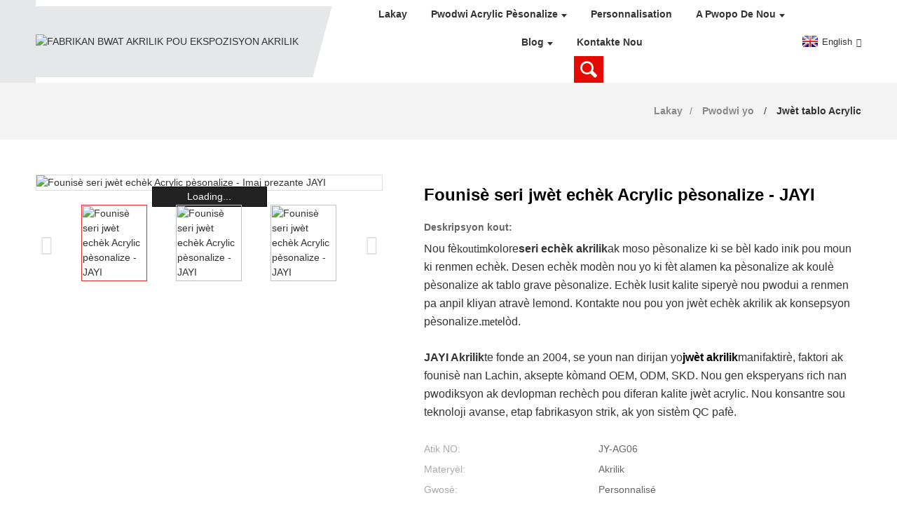

--- FILE ---
content_type: text/html
request_url: http://ht.jayiacrylic.com/custom-acrylic-chess-board-game-supplier-jayi-product/
body_size: 29583
content:
<!DOCTYPE html> <html dir="ltr" lang="ht"> <head> <meta http-equiv="Content-Type" content="text/html; charset=UTF-8" />  <!-- Google Tag Manager --> <script>(function(w,d,s,l,i){w[l]=w[l]||[];w[l].push({'gtm.start':
new Date().getTime(),event:'gtm.js'});var f=d.getElementsByTagName(s)[0],
j=d.createElement(s),dl=l!='dataLayer'?'&l='+l:'';j.async=true;j.src=
'https://www.googletagmanager.com/gtm.js?id='+i+dl;f.parentNode.insertBefore(j,f);
})(window,document,'script','dataLayer','GTM-K5R866C');</script> <!-- End Google Tag Manager -->  <!-- Google tag (gtag.js) --> <script async src="https://www.googletagmanager.com/gtag/js?id=AW-11022842696">
</script> <script>
  window.dataLayer = window.dataLayer || [];
  function gtag(){dataLayer.push(arguments);}
  gtag('js', new Date());

  gtag('config', 'AW-11022842696');
</script>   <title>Manifakti ak Founisè Jwèt Echèk Acrylic Personnalisé Lachin | JAYI</title> <meta name="viewport" content="width=device-width,initial-scale=1,minimum-scale=1,maximum-scale=1,user-scalable=no"> <link rel="apple-touch-icon-precomposed" href=""> <meta name="format-detection" content="telephone=no"> <meta name="apple-mobile-web-app-capable" content="yes"> <meta name="apple-mobile-web-app-status-bar-style" content="black"> <meta property="og:url" content="https://~^(?<subdomain>.+)\\.jayiacrylic\\.com$:443/custom-acrylic-chess-board-game-supplier-jayi-product/"/> <meta property="og:title" content="Custom Acrylic Chess Game Board Set Supplier &#8211; JAYI"/> <meta property="og:description" content="Get Jayi High-Quality Acrylic Chess Game Board Set To Delight Your  Customers   Jayi Acrylic has a large collection of acrylic custom chess boards in China. You can rely on our quality gaming products and reliable service. We have a strong production capacity to process your bulk orders efficient..."/> <meta property="og:type" content="product"/> <meta property="og:image" content="//cdnus.globalso.com/jayiacrylic/chess-game.jpg"/> <meta property="og:site_name" content="https://www.jayiacrylic.com/"/> <link href="https://www.jayiacrylic.com/style/global/style.css" rel="stylesheet"> <link href="https://www.jayiacrylic.com/style/public/public.css" rel="stylesheet">  <link rel="shortcut icon" href="//cdnus.globalso.com/jayiacrylic/FkqffJkO2Is77fc502KpMiO8eiTK.png" /> <meta name="author" content="gd-admin"/> <meta name="description" itemprop="description" content="Eksplore jwèt echèk akrilik pèsonalize prim. Faktori akrilik Jayi a espesyalize nan desen pèsonalize ak kòmand an gwo pou satisfè bezwen ou yo." />  <meta name="keywords" itemprop="keywords" content="jwèt echèk akrilik, echèk akrilik, tablo echèk akrilik, jwèt echèk akrilik, tab echèk akrilik, tablo echèk losit, jwèt echèk losit, jwèt echèk akrilik modèn, jwèt echèk pèsonalize, jwèt tablo akrilik, pwodwi" />  <link rel="canonical" href="https://www.jayiacrylic.com/custom-acrylic-chess-board-game-supplier-jayi-product/" /> <script src="https://cdn.globalso.com/lite-yt-embed.js"></script> <link href="https://cdn.globalso.com/lite-yt-embed.css" rel="stylesheet"> <link href="//cdn.globalso.com/hide_search.css" rel="stylesheet"/><link href="//www.jayiacrylic.com/style/ht.html.css" rel="stylesheet"/><link rel="alternate" hreflang="ht" href="https://ht.jayiacrylic.com/" /><link rel="canonical"  href="https://ht.jayiacrylic.com/custom-acrylic-chess-board-game-supplier-jayi-product/" /></head> <body> <!-- Google Tag Manager (noscript) --> <noscript><iframe src="https://www.googletagmanager.com/ns.html?id=GTM-K5R866C" height="0" width="0" style="display:none;visibility:hidden"></iframe></noscript> <!-- End Google Tag Manager (noscript) --> <div class="container"> <header class="web_head">     <section class="head_layer">       <div class="layout">          <figure class="logo"><a href="/">                 <img src="//cdnus.globalso.com/jayiacrylic/FkqffJkO2Is77fc502KpMiO8eiTK.png" alt="FABRIKAN BWAT AKRILIK POU EKSPOZISYON AKRILIK">                 </a></figure>         <nav class="nav_wrap">           <ul class="head_nav">         <li><a target="_blank" href="/">Lakay</a></li> <li class="current-menu-ancestor"><a target="_blank" href="/custom-acrylic-products/">Pwodwi Acrylic pèsonalize</a> <ul class="sub-menu"> 	<li><a target="_blank" href="/tcg-acrylic-cases/">Ka Acrylic TCG pèsonalize</a> 	<ul class="sub-menu"> 		<li><a target="_blank" href="/pokemon-acrylic-case/">Ka Acrylic Pokemon yo</a> 		<ul class="sub-menu"> 			<li><a target="_blank" href="/custom-etb-acrylic-case/">Ka Acrylic ETB</a></li> 			<li><a target="_blank" href="/custom-pokemon-booster-box-case/">Bwat Booster Acrylic Case</a></li> 		</ul> </li> 		<li><a target="_blank" href="/one-piece-acrylic-case/">Yon sèl pyès ka Acrylic</a></li> 	</ul> </li> 	<li class="current-menu-ancestor current-menu-parent"><a target="_blank" href="/acrylic-games/">Jwèt Komisyon Konsèy Acrylic Personnalisé</a> 	<ul class="sub-menu"> 		<li><a target="_blank" href="/custom-mahjong-set/">Twous Mahjong pèsonalize</a> 		<ul class="sub-menu"> 			<li><a target="_blank" href="/custom-acrylic-mahjong-racks/">Etajè Mahjong Acrylic</a></li> 		</ul> </li> 		<li><a target="_blank" href="/portfolio/items/acrylic-jenga-classic-game/">Gwo kay won Acrylic Tumbling</a> 		<ul class="sub-menu"> 			<li><a target="_blank" href="/giant-tumbling-tower-product/">Gwo kay won Acrylic ki tonbe</a></li> 		</ul> </li> 		<li><a target="_blank" href="/custom-wholesale-acrylic-backgammon-game-set-supplier-jayi-product/">Bakgammon Akrilik</a></li> 		<li><a target="_blank" href="/acrylic-connect-4-custom/">Konekte Akrilik 4</a></li> 		<li class="nav-current"><a target="_blank" href="/custom-acrylic-chess-board-game-supplier-jayi-product/">Echèk Acrylic</a></li> 		<li><a target="_blank" href="/custom-acrylic-tic-tac-toe-board-game-supplier-jayi-product/">Tic Tac Toe Akrilik</a></li> 		<li><a target="_blank" href="/custom-acrylic-domino-game-set-supplier-jayi-product/">Domino Acrylic</a></li> 		<li><a target="_blank" href="/custom-acrylic-jigsaw-puzzle-manufacturers-jayi-product/">Devinèt akrilik</a></li> 		<li><a target="_blank" href="/custom-acrylic-chinese-checkers-game-set-manufacturer-jayi-product/">Damye Chinwa Acrylic</a></li> 		<li><a target="_blank" href="/custom-acrylic-cribbage-board-game-set-supplier-jayi-product/">Planch Cribbage Acrylic</a></li> 		<li><a target="_blank" href="/acrylic-ping-pong-set-custom-color-product/">Twous Ping Pong Acrylic</a></li> 	</ul> </li> 	<li><a target="_blank" href="/custom-acrylic-display-stands/">Ekspozisyon Acrylic koutim</a> 	<ul class="sub-menu"> 		<li><a target="_blank" href="/custom-acrylic-cosmetic-display/">Ekspozisyon kosmetik Acrylic</a> 		<ul class="sub-menu"> 			<li><a target="_blank" href="/custom-acrylic-lipstick-display/">Ekspozisyon wouj lèv Acrylic</a></li> 			<li><a target="_blank" href="/acrylic-perfume-display-stand-custom/">Ekspozisyon pafen Acrylic</a></li> 		</ul> </li> 		<li><a target="_blank" href="/custom-acrylic-jewelry-display/">Ekspozisyon Bijou Acrylic</a> 		<ul class="sub-menu"> 			<li><a target="_blank" href="/custom-acrylic-earring-display-stand/">Ekspozisyon zanno Acrylic</a></li> 			<li><a target="_blank" href="/acrylic-bracelet-display/">Ekspozisyon braslè Acrylic</a></li> 		</ul> </li> 		<li><a target="_blank" href="/acrylic-vape-display-product/">Ekspozisyon Vape Acrylic</a></li> 		<li><a target="_blank" href="/acrylic-counter-display-product/">Ekspozisyon Kontwa Acrylic</a></li> 		<li><a target="_blank" href="/acrylic-floor-display-product/">Ekspozisyon etaj Acrylic</a></li> 		<li><a target="_blank" href="/acrylic-led-display-stand-product/">Ekspozisyon Acrylic ki ap dirije</a></li> 		<li><a target="_blank" href="/acrylic-rotating-display-stand-product/">Ekspozisyon wotasyon Acrylic</a></li> 		<li><a target="_blank" href="/clear-acrylic-display-stand-product/">Ekspozisyon Acrylic klè</a></li> 		<li><a target="_blank" href="/acrylic-wine-display-product/">Ekspozisyon diven Acrylic</a></li> 		<li><a target="_blank" href="/acrylic-knife-display-product/">Ekspozisyon kouto Acrylic</a></li> 		<li><a target="_blank" href="/custom-acrylic-watch-display/">Ekspozisyon Mont Acrylic</a></li> 		<li><a target="_blank" href="/acrylic-tiered-display-stands-custom/">Ekspozisyon Acrylic Tiered</a> 		<ul class="sub-menu"> 			<li><a target="_blank" href="/3-tier-acrylic-display-stand-product/">3 nivo ekspozisyon Acrylic Stand</a></li> 		</ul> </li> 		<li><a target="_blank" href="/custom-acrylic-riser-display-stand/">Ekspozisyon Acrylic Riser</a></li> 		<li><a target="_blank" href="/custom-acrylic-plinths-display-stand/">Ekspozisyon Plint Acrylic</a> 		<ul class="sub-menu"> 			<li><a target="_blank" href="/acrylic-pedestal-stand-product/">Ekspozisyon pedestal Acrylic</a></li> 		</ul> </li> 		<li><a target="_blank" href="/custom-acrylic-sunglasses-display-stand/">Ekspozisyon linèt solèy Acrylic</a></li> 		<li><a target="_blank" href="/acrylic-cell-phone-display-stands-product/">Ekspozisyon telefòn selilè Acrylic</a></li> 	</ul> </li> 	<li><a target="_blank" href="/custom-acrylic-display-case/">Ka ekspozisyon Acrylic koutim</a> 	<ul class="sub-menu"> 		<li><a target="_blank" href="/acrylic-wall-display-case-custom/">Vitrin miray Acrylic</a></li> 		<li><a target="_blank" href="/custom-clear-acrylic-football-display-case-china-factory-jayi-product/">Ka ekspozisyon foutbòl Acrylic</a></li> 		<li><a target="_blank" href="/wholesale-clear-acrylic-baseball-display-case-manufacturer-jayi-product/">Vitrin Bezbòl Acrylic</a></li> 		<li><a target="_blank" href="/clear-acrylic-full-size-helmet-display-case-with-mirror-base-supplier-jayi-product/">Vitrin Kas Acrylic</a></li> 		<li><a target="_blank" href="/custom-clear-acrylic-basketball-display-case-wholesale-factory-jayi-product/">Vitrin baskètbòl Acrylic</a></li> 		<li><a target="_blank" href="/custom-clear-large-acrylic-doll-display-case-with-black-base-manufacturer-jayi-product/">Vitrin poupe Acrylic</a></li> 		<li><a target="_blank" href="/custom-clear-acrylic-display-case-for-collectibles-jayi-product/">Vitrin Modèl Acrylic</a></li> 		<li><a target="_blank" href="/acrylic-food-display-case-custom-wholesale-jayi-product/">Ka ekspozisyon manje Acrylic</a></li> 		<li><a target="_blank" href="/acrylic-bakery-display-case-manufacturer-jayi-product/">Vitrin Boulanjri Acrylic</a></li> 		<li><a target="_blank" href="/custom-clear-acrylic-countertop-display-case-with-lock-manufacturer-jayi-product/">Vitrin kontwa Acrylic</a></li> 		<li><a target="_blank" href="/custom-clear-acrylic-display-case-for-collectibles-jayi-product/">Vitrin Koleksyon Acrylic</a></li> 	</ul> </li> 	<li><a target="_blank" href="/custom-acrylic-box/">Bwat Acrylic pèsonalize</a> 	<ul class="sub-menu"> 		<li><a href="#">Aplikasyon yo</a> 		<ul class="sub-menu"> 			<li><a target="_blank" href="/custom-acrylic-cosmetic-organizer/">Òganizatè kosmetik Acrylic</a></li> 			<li><a target="_blank" href="/acrylic-jewelry-box-custom/">Bwat Bijou Acrylic</a></li> 			<li><a target="_blank" href="/custom-made-acrylic-display-box/">Bwat ekspozisyon Acrylic</a></li> 			<li><a target="_blank" href="/acrylic-storage-box-custom/">Bwat Depo Acrylic</a></li> 			<li><a target="_blank" href="/acrylic-money-box-custom-product/">Bwat lajan Acrylic</a></li> 			<li><a target="_blank" href="/acrylic-ballot-box-product/">Bwat bilten vòt akrilik</a></li> 			<li><a target="_blank" href="/acrylic-flower-box-custom/">Bwat Flè Acrylic</a></li> 			<li><a target="_blank" href="/acrylic-gift-box-custom/">Bwat kado Acrylic</a></li> 			<li><a target="_blank" href="/acrylic-tissue-box-custom/">Bwat Tisi Acrylic</a></li> 			<li><a target="_blank" href="/acrylic-suggestion-box-custom/">Bwat Sijesyon Acrylic</a></li> 			<li><a target="_blank" href="/china-round-acrylic-candy-box-custom-factory-jayi-product/">Bwat sirèt Acrylic</a></li> 			<li><a target="_blank" href="/custom-clear-acrylic-donation-box-with-lock-manufacturer-jayi-product/">Bwat Donasyon Acrylic</a></li> 		</ul> </li> 		<li><a href="#">Fonksyon</a> 		<ul class="sub-menu"> 			<li><a target="_blank" href="/acrylic-box-with-lid-custom/">Bwat Acrylic ak Kouvèti</a></li> 			<li><a target="_blank" href="/clear-acrylic-lock-box-custom-size-product/">Bwat Acrylic ak Lock</a></li> 		</ul> </li> 		<li><a href="#">Gwosè</a> 		<ul class="sub-menu"> 			<li><a target="_blank" href="/small-acrylic-box-custom/">Ti bwat Acrylic</a></li> 			<li><a target="_blank" href="/large-acrylic-box-custom/">Gwo bwat akrilik</a></li> 			<li><a target="_blank" href="/sided-clear-acrylic-box-custom-size-product/">Bwat Acrylic 5 bò</a></li> 			<li><a target="_blank" href="/round-acrylic-box-custom/">Bwat Acrylic won</a></li> 			<li><a target="_blank" href="/arch-acrylic-box-product/">Bwat Acrylic Arch</a></li> 			<li><a target="_blank" href="/acrylic-square-box-custom-product/">Bwat kare Acrylic</a></li> 			<li><a target="_blank" href="/acrylic-rectangle-box-custom/">Bwat rektang Acrylic</a></li> 		</ul> </li> 		<li><a href="#">Koulè</a> 		<ul class="sub-menu"> 			<li><a target="_blank" href="/clear-acrylic-box-custom/">Bwat Acrylic Klè</a></li> 			<li><a target="_blank" href="/white-acrylic-box-product/">Bwat Acrylic Blan</a></li> 			<li><a target="_blank" href="/black-acrylic-box-custom-product/">Bwat Acrylic Nwa</a></li> 			<li><a target="_blank" href="/frosted-acrylic-box-custom/">Bwat Acrylic Glase</a></li> 			<li><a target="_blank" href="/neon-acrylic-box-custom/">Bwat Acrylic Neon</a></li> 			<li><a target="_blank" href="/custom-iridescent-acrylic-box-product/">Bwat Acrylic Iridesan</a></li> 		</ul> </li> 	</ul> </li> 	<li><a target="_blank" href="/lucite-judaica/">Jidayis Lucite koutim</a></li> 	<li><a target="_blank" href="/custom-acrylic-block/">Blòk Acrylic pèsonalize</a></li> 	<li><a target="_blank" href="/custom-acrylic-trays/">Plato Acrylic pèsonalize</a> 	<ul class="sub-menu"> 		<li><a target="_blank" href="/acrylic-tray-with-insert-bottom-custom-size-product/">Plato Acrylic ak anba insert</a></li> 		<li><a target="_blank" href="/clear-acrylic-tray-with-handles-custom-size-product/">Plato Acrylic klè ak manch</a></li> 		<li><a target="_blank" href="/acrylic-tray-with-gold-handles-custom-size-product/">Plato Acrylic ak manch an lò</a></li> 	</ul> </li> 	<li><a target="_blank" href="/custom-acrylic-trophy/">Trofe Acrylic pèsonalize</a></li> 	<li><a target="_blank" href="/custom-acrylic-frame/">Ankadreman Acrylic pèsonalize</a></li> 	<li><a target="_blank" href="/custom-acrylic-vase/">Vaz Acrylic pèsonalize</a></li> 	<li><a target="_blank" href="/custom-acrylic-coaster/">Coaster Acrylic koutim</a></li> 	<li><a target="_blank" href="/custom-acrylic-podiums/">Podium Acrylic pèsonalize</a></li> 	<li><a target="_blank" href="/custom-acrylic-furniture/">Mèb Acrylic Personnalisé</a> 	<ul class="sub-menu"> 		<li><a target="_blank" href="/custom-acrylic-table/">Tablo Acrylic</a></li> 	</ul> </li> </ul> </li> <li><a target="_blank" href="/customization/">Personnalisation</a></li> <li><a target="_blank" href="/about-us/">A pwopo de nou</a> <ul class="sub-menu"> 	<li><a target="_blank" href="/why-choose-us/">Poukisa Chwazi Nou</a></li> 	<li><a target="_blank" href="/company-cultrue/">Konpayi Kilti</a></li> 	<li><a target="_blank" href="/faqs/">Kesyon yo poze souvan</a></li> </ul> </li> <li><a target="_blank" href="/news_catalog/blog/">Blog</a> <ul class="sub-menu"> 	<li><a target="_blank" href="/news_catalog/blog/">Konesans endistri</a></li> 	<li><a target="_blank" href="/news_catalog/company-news/">Nouvèl Konpayi an</a></li> </ul> </li> <li><a target="_blank" href="/contact-us/">Kontakte nou</a></li>       </ul>           <b id="btn-search" class="btn--search"></b>         </nav>         <div class="head_right">           <div class="change-language ensemble">   <div class="change-language-info">     <div class="change-language-title medium-title">        <div class="language-flag language-flag-en"><a href="https://www.jayiacrylic.com"><b class="country-flag"></b><span>English</span> </a></div>        <b class="language-icon"></b>      </div> 	<div class="change-language-cont sub-content">         <div class="empty"></div>     </div>   </div> </div> <!--theme256-->                   </div>       </div>     </section>   </header><div class="path_bar">     <div class="layout">       <ul>        <li> <a itemprop="breadcrumb" href="https://www.jayiacrylic.com">Lakay</a></li><li> <a itemprop="breadcrumb" href="/products/" title="Products">Pwodwi yo</a> </li><li> <a itemprop="breadcrumb" href="/acrylic-board-game/" title="Acrylic Board Game">Jwèt tablo Acrylic</a> </li></li>       </ul>     </div>   </div> <section class="web_main page_main">   <div class="layout">        <!-- product info -->       <section class="product-intro">         <div class="product-view" >            <!-- Piliang S-->                     <!-- Piliang E-->                     <div class="product-image"> <a class="cloud-zoom" id="zoom1" data-zoom="adjustX:0, adjustY:0" href="//cdnus.globalso.com/jayiacrylic/chess-game.jpg"> <img src="//cdnus.globalso.com/jayiacrylic/chess-game.jpg" itemprop="image" title="" alt="Founisè seri jwèt echèk Acrylic pèsonalize - Imaj prezante JAYI" style="width:100%" /></a> </div>                     <div  style="position:relative; width:100%;">             <div class="image-additional">               <ul class="swiper-wrapper">                                 <li class="swiper-slide image-item current"> <a class="cloud-zoom-gallery item"  href="//cdnus.globalso.com/jayiacrylic/chess-game.jpg" data-zoom="useZoom:zoom1, smallImage://cdnus.globalso.com/jayiacrylic/chess-game.jpg" title=""><img src="//cdnus.globalso.com/jayiacrylic/chess-game-300x300.jpg" alt="Founisè seri jwèt echèk Acrylic pèsonalize - JAYI" /></a> </li>                                 <li class="swiper-slide image-item"> <a class="cloud-zoom-gallery item"  href="//cdnus.globalso.com/jayiacrylic/custom-acrylic-chess.jpg" data-zoom="useZoom:zoom1, smallImage://cdnus.globalso.com/jayiacrylic/custom-acrylic-chess.jpg" title=""><img src="//cdnus.globalso.com/jayiacrylic/custom-acrylic-chess-300x300.jpg" alt="Founisè seri jwèt echèk Acrylic pèsonalize - JAYI" /></a> </li>                                 <li class="swiper-slide image-item"> <a class="cloud-zoom-gallery item"  href="//cdnus.globalso.com/jayiacrylic/custom-chess-game-set.jpg" data-zoom="useZoom:zoom1, smallImage://cdnus.globalso.com/jayiacrylic/custom-chess-game-set.jpg" title=""><img src="//cdnus.globalso.com/jayiacrylic/custom-chess-game-set-300x300.jpg" alt="Founisè seri jwèt echèk Acrylic pèsonalize - JAYI" /></a> </li>                               </ul>               <div class="swiper-pagination swiper-pagination-white"></div>             </div>             <div class="swiper-button-next swiper-button-white"></div>             <div class="swiper-button-prev swiper-button-white"></div>           </div>         </div>         <section class="product-summary">         <h1 class="page_title">Founisè seri jwèt echèk Acrylic pèsonalize - JAYI</h1>           <div class="product-meta">             <h3>Deskripsyon kout:</h3>             <div><p><span style="font-size: medium; color: #333333;">Nou fè<span style="font-family: Calibri;">koutim</span>kolore<strong><a href="/custom-acrylic-chess-board-game-supplier-jayi-product/" target="_blank">seri echèk akrilik</a></strong>ak moso pèsonalize ki se bèl kado inik pou moun ki renmen echèk. Desen echèk modèn nou yo ki fèt alamen ka pèsonalize ak koulè pèsonalize ak tablo grave pèsonalize. Echèk lusit kalite siperyè nou pwodui a renmen pa anpil kliyan atravè lemond. Kontakte nou pou yon jwèt echèk akrilik ak konsepsyon pèsonalize.<span style="font-family: Calibri;">mete</span>lòd.</span></p> <p>&nbsp;</p> <p><span style="font-size: medium; color: #333333;"><a href="/" target="_blank"><strong>JAYI Akrilik</strong></a>te fonde an 2004, se youn nan dirijan yo<span style="color: #000000;"><strong><a href="/acrylic-board-game/" target="_blank"><span style="color: #000000;">jwèt akrilik</span></a></strong></span>manifaktirè, faktori ak founisè nan Lachin, aksepte kòmand OEM, ODM, SKD. Nou gen eksperyans rich nan pwodiksyon ak devlopman rechèch pou diferan kalite jwèt acrylic. Nou konsantre sou teknoloji avanse, etap fabrikasyon strik, ak yon sistèm QC pafè.</span></p> </div>             <br />                                                 <li><em>Atik NO:</em>JY-AG06</li>                         <li><em>Materyèl:</em>Akrilik</li>                         <li><em>Gwosè:</em>Personnalisé</li>                         <li><em>Koulè:</em>Kolore (personnalisable)</li>                         <li><em>Orijin pwodwi:</em>Huizhou, Lachin (tè pwensipal)</li>                         <li><em>Tan livrezon:</em>3-7 jou pou echantiyon, 15-35 jou pou an gwo</li>                                   </div>                   <div class="product-btn-wrap"> <a href="javascript:" onclick="showMsgPop();" class="email">Voye yon imèl ban nou</a></div>                     <div class="share-this">             <div class="addthis_sharing_toolbox"></div>             </div>         </section>       </section>       <section class="tab-content-wrap product-detail">         <div class="tab-title-bar detail-tabs">           <h2 class="tab-title title current"><span>Detay pwodwi</span></h2>  <!--新增描述-->                               <h2 class="tab-title title"><span>TELECHAJE Katalòg</span></h2>                     <h2 class="tab-title title"><span>FAQ</span></h2>                                                             <h2 class="tab-title title"><span>Etikèt pwodwi yo</span></h2>                   </div>         <section class="tab-panel-wrap">           <section class="tab-panel disabled entry">             <section class="tab-panel-content">                                           <div class="fl-builder-content fl-builder-content-1849 fl-builder-content-primary fl-builder-global-templates-locked" data-post-id="1849"><div class="fl-row fl-row-full-width fl-row-bg-color fl-node-62b1730c143f5" data-node="62b1730c143f5"> 	<div class="fl-row-content-wrap"> 				<div class="fl-row-content fl-row-full-width fl-node-content"> 		 <div class="fl-col-group fl-node-62b1730c14474" data-node="62b1730c14474"> 			<div class="fl-col fl-node-62b1730c143b5 fl-col-has-cols" data-node="62b1730c143b5" style="width: 100%;"> 	<div class="fl-col-content fl-node-content"> 	<div class="fl-module fl-module-rich-text fl-node-62b1730c144b7" data-node="62b1730c144b7" data-animation-delay="0.0"> 	<div class="fl-module-content fl-node-content"> 		<div class="fl-rich-text"> 	<h2 style="text-align: center;"><span style="font-size: xx-large; color: #333333;">Jwenn Jayi seri tablo jwèt echèk akrilik kalite siperyè pou fè plezi ou.</span></h2> <h2 style="text-align: center;"><span style="font-size: xx-large; color: #333333;">Kliyan yo</span></h2> <h2 style="text-align: center;"> </h2> </div>	</div> </div><div class="fl-module fl-module-rich-text fl-node-62b1730c14744" data-node="62b1730c14744" data-animation-delay="0.0"> 	<div class="fl-module-content fl-node-content"> 		<div class="fl-rich-text"> 	<p style="text-align: center;"><span style="font-size: medium; color: #333333;">Jayi Acrylic gen yon gwo koleksyon tablo echèk akrilik koutim nan peyi Lachin. Ou ka konte sou pwodwi jwèt kalite siperyè nou yo ak sèvis serye nou an. Nou gen yon kapasite pwodiksyon solid pou nou trete kòmand an gwo ou yo avèk efikasite, sa ki elimine pwoblèm plizyè tranzaksyon.</span></p> </div>	</div> </div> <div class="fl-col-group fl-node-62b1730c144f7 fl-col-group-nested" data-node="62b1730c144f7"> 			<div class="fl-col fl-node-62b1730c14538 fl-col-small" data-node="62b1730c14538" style="width: 33.33%;"> 	<div class="fl-col-content fl-node-content"> 	<div class="fl-module fl-module-photo fl-node-62b1730c14637" data-node="62b1730c14637" data-animation-delay="0.0"> 	<div class="fl-module-content fl-node-content"> 		<div class="fl-photo fl-photo-align-center" itemscope itemtype="http://schema.org/ImageObject"> 	<div class="fl-photo-content fl-photo-img-jpg"> 				<img class="fl-photo-img wp-image-1853" src="//www.jayiacrylic.com/uploads/chess-board-game.jpg" alt="https://www.jayiacrylic.com/acrylic-games/" itemprop="image"  /> 		     			</div> 	</div>	</div> </div><div class="fl-module fl-module-rich-text fl-node-62b1730c14786" data-node="62b1730c14786" data-animation-delay="0.0"> 	<div class="fl-module-content fl-node-content"> 		<div class="fl-rich-text"> 	<h3 style="text-align: center;"><span style="color: #333333; font-size: large;">An gwo seri jwèt echèk Acrylic</span></h3> <p style="text-align: center;"><span style="color: #333333; font-size: medium;">Si w ap chèche yon seri jwèt echèk an akrilik epi ou vle kòmande an gwo, pa gen pwoblèm! Seri jwèt echèk an akrilik nou ofri a fèt ak 100% akrilik tou nèf.</span></p> </div>	</div> </div><div class="fl-module fl-module-photo fl-node-62b1730c14702" data-node="62b1730c14702" data-animation-delay="0.0"> 	<div class="fl-module-content fl-node-content"> 		<div class="fl-photo fl-photo-align-center" itemscope itemtype="http://schema.org/ImageObject"> 	<div class="fl-photo-content fl-photo-img-jpg"> 				<img class="fl-photo-img wp-image-11282" src="//www.jayiacrylic.com/uploads/chess-acrylic.jpg" alt="akrilik echèk" itemprop="image"  /> 		     			</div> 	</div>	</div> </div><div class="fl-module fl-module-rich-text fl-node-62b1730c14885" data-node="62b1730c14885" data-animation-delay="0.0"> 	<div class="fl-module-content fl-node-content"> 		<div class="fl-rich-text"> 	<h3 style="text-align: center;"><span style="font-size: large; color: #333333;">Jwèt Echèk Acrylic Estanda Lou</span></h3> <p style="text-align: center;"><span style="font-size: medium; color: #333333;">Jayi Acrylic se pa sèlman yon founisè men tou pi bon manifakti jwèt echèk fonksyonèl akrilik estanda lou yo. Li gen gwo rezistans ak kalite, sa ki fè li ideyal pou yon varyete itilizasyon.</span></p> </div>	</div> </div>	</div> </div>			<div class="fl-col fl-node-62b1730c14577 fl-col-small" data-node="62b1730c14577" style="width: 33.33%;"> 	<div class="fl-col-content fl-node-content"> 	<div class="fl-module fl-module-photo fl-node-62b1730c149c2" data-node="62b1730c149c2" data-animation-delay="0.0"> 	<div class="fl-module-content fl-node-content"> 		<div class="fl-photo fl-photo-align-center" itemscope itemtype="http://schema.org/ImageObject"> 	<div class="fl-photo-content fl-photo-img-jpg"> 				<img class="fl-photo-img wp-image-1852" src="//www.jayiacrylic.com/uploads/acrylic-chess-game.jpg" alt="jwèt echèk akrilik" itemprop="image"  /> 		     			</div> 	</div>	</div> </div><div class="fl-module fl-module-rich-text fl-node-62b1730c147c6" data-node="62b1730c147c6" data-animation-delay="0.0"> 	<div class="fl-module-content fl-node-content"> 		<div class="fl-rich-text"> 	<h3 style="text-align: center;"><span style="font-size: large; color: #333333;">Twous jwèt echèk Acrylic pèsonalize</span></h3> <p style="text-align: center;"><span style="font-size: medium; color: #333333;">Jayi Acrylic gen tout koleksyon echèk akrilik ou vle kòmande. Kidonk, ou pa bezwen pran lapenn ale yon lòt kote. Nou ka ba ou solisyon pèsonalize pafè a.</span></p> </div>	</div> </div><div class="fl-module fl-module-photo fl-node-62b1730c14679" data-node="62b1730c14679" data-animation-delay="0.0"> 	<div class="fl-module-content fl-node-content"> 		<div class="fl-photo fl-photo-align-center" itemscope itemtype="http://schema.org/ImageObject"> 	<div class="fl-photo-content fl-photo-img-jpg"> 				<img class="fl-photo-img wp-image-1851" src="//www.jayiacrylic.com/uploads/acrylic-chess-game-set.jpg" alt="seri jwèt echèk akrilik" itemprop="image"  /> 		     			</div> 	</div>	</div> </div><div class="fl-module fl-module-rich-text fl-node-62b1730c14846" data-node="62b1730c14846" data-animation-delay="0.0"> 	<div class="fl-module-content fl-node-content"> 		<div class="fl-rich-text"> 	<h3 style="text-align: center;"><span style="font-size: large; color: #333333;">Twous jwèt echèk akrilik klè Lucite</span></h3> <p style="text-align: center;"><span style="font-size: medium; color: #333333;">Jayi Acrylic espesyalize nan fabrikasyon jwèt echèk an acrylic klè ki ka satisfè divès bezwen biznis ou yo. Ou ka ekonomize lajan lè ou chwazi achte nan men JAYI ACRYLIC.</span></p> </div>	</div> </div>	</div> </div>			<div class="fl-col fl-node-62b1730c145b8 fl-col-small" data-node="62b1730c145b8" style="width: 33.33%;"> 	<div class="fl-col-content fl-node-content"> 	<div class="fl-module fl-module-photo fl-node-62b1730c145f7" data-node="62b1730c145f7" data-animation-delay="0.0"> 	<div class="fl-module-content fl-node-content"> 		<div class="fl-photo fl-photo-align-center" itemscope itemtype="http://schema.org/ImageObject"> 	<div class="fl-photo-content fl-photo-img-jpg"> 				<img class="fl-photo-img wp-image-11285 size-full" src="//www.jayiacrylic.com/uploads/laser-cut-acrylic-chess-set.jpg" alt="jwèt echèk akrilik koupe lazè" itemprop="image"  /> 		     			</div> 	</div>	</div> </div><div class="fl-module fl-module-rich-text fl-node-62b1730c148c4" data-node="62b1730c148c4" data-animation-delay="0.0"> 	<div class="fl-module-content fl-node-content"> 		<div class="fl-rich-text"> 	<h3 style="text-align: center;"><span style="font-size: large; color: #333333;">Twous echèk Acrylic koupe lazè</span></h3> <p style="text-align: center;"><span style="font-size: medium; color: #333333;">Jayi Acrylic ka satisfè tout bezwen ou yo an tèm de jwèt echèk akrilik pèsonalize. Nou toujou fabrike jwèt echèk akrilik kalite siperyè tankou jwèt echèk akrilik koupe ak lazè pou satisfè tout preferans ou.</span></p> </div>	</div> </div><div class="fl-module fl-module-photo fl-node-62b1730c146bf" data-node="62b1730c146bf" data-animation-delay="0.0"> 	<div class="fl-module-content fl-node-content"> 		<div class="fl-photo fl-photo-align-center" itemscope itemtype="http://schema.org/ImageObject"> 	<div class="fl-photo-content fl-photo-img-jpg"> 				<img class="fl-photo-img wp-image-1856" src="//www.jayiacrylic.com/uploads/lucite-chess-set.jpg" alt="jwèt echèk lusit" itemprop="image"  /> 		     			</div> 	</div>	</div> </div><div class="fl-module fl-module-rich-text fl-node-62b1730c14806" data-node="62b1730c14806" data-animation-delay="0.0"> 	<div class="fl-module-content fl-node-content"> 		<div class="fl-rich-text"> 	<h3 style="text-align: center;"><span style="font-size: large; color: #333333;">Lachin Acrylic Echèk Set Manifakti</span></h3> <p style="text-align: center;"><span style="font-size: medium; color: #333333;">Nan Lachin, Jayi Acrylic ofri ansanm tablo jwèt echèk an acrylic modèn, fleksib, ak élégance pou nenpòt okazyon jwèt. Desen koutim atiran disponib pou kenbe pri yo ba.</span></p> </div>	</div> </div>	</div> </div>	</div> 	</div> </div>	</div> 		</div> 	</div> </div><div class="fl-row fl-row-full-width fl-row-bg-color fl-node-6838065b81327" data-node="6838065b81327"> 	<div class="fl-row-content-wrap"> 				<div class="fl-row-content fl-row-full-width fl-node-content"> 		 <div class="fl-col-group fl-node-6838065b81367" data-node="6838065b81367"> 			<div class="fl-col fl-node-6838065b813a7 fl-col-has-cols" data-node="6838065b813a7" style="width: 100%;"> 	<div class="fl-col-content fl-node-content"> 	<div class="fl-module fl-module-heading fl-node-6838065b7eef7" data-node="6838065b7eef7" data-animation-delay="0.0"> 	<div class="fl-module-content fl-node-content"> 		<h2 class="fl-heading"> 		<span class="fl-heading-text">Diferan kalite jwèt echèk Acrylic koutim ak tab echèk Acrylic pou fè mak ou monte an flèche</span> 	</h2>	</div> </div><div class="fl-module fl-module-rich-text fl-node-6838065b7edee" data-node="6838065b7edee" data-animation-delay="0.0"> 	<div class="fl-module-content fl-node-content"> 		<div class="fl-rich-text"> 	<p><span style="font-size: medium;">Jwèt echèk akrilik pèsonalize Jayi a prezante yon fason elegant ak alamòd pou montre jwèt klasik sa a, ki melanje san pwoblèm nan divès anviwònman. Koleksyon nou an ofri yon seri divès kalite tablo echèk akrilik, prezante plizyè desen, koulè ak fini pou satisfè bezwen inik ou yo.</span></p> <p><span style="font-size: medium;">Antanke yon manifakti espesyalize nan jwèt echèk akrilik, nou ofri lavant an gwo ak an gwo jwèt echèk akrilik modèn ak kalite siperyè dirèkteman nan faktori mondyal nou yo. Jwèt sa yo fabrike ak akrilik, ke yo rele tou<span style="color: #000000;"><strong>Plexiglass oswa Perspex</strong></span>, ki pataje resanblans ak<span style="color: #000000;"><strong>Lisit</strong></span>Sa asire rezistans ak yon aparans elegant.</span></p> </div>	</div> </div> <div class="fl-col-group fl-node-6838065b8152b fl-col-group-nested" data-node="6838065b8152b"> 			<div class="fl-col fl-node-6838065b8156b fl-col-small" data-node="6838065b8156b" style="width: 25%;"> 	<div class="fl-col-content fl-node-content"> 	<div class="fl-module fl-module-callout fl-node-6838065b813e7" data-node="6838065b813e7" data-animation-delay="0.0"> 	<div class="fl-module-content fl-node-content"> 		<div class="fl-callout fl-callout-center fl-callout-has-photo fl-callout-photo-above-title"> 		<div class="fl-callout-content"> 		<div class="fl-callout-photo"><div class="fl-photo fl-photo-align-center" itemscope itemtype="http://schema.org/ImageObject"> 	<div class="fl-photo-content fl-photo-img-jpg"> 				<img class="fl-photo-img wp-image-11292 size-thumbnail" src="//www.jayiacrylic.com/uploads/plexiglass-chess-board-300x300.jpg" alt="tablo echèk plexiglass" itemprop="image"  /> 		     			</div> 	</div></div><h3 class="fl-callout-title"><span>Tablo Echèk Plexiglass</span></h3>		<div class="fl-callout-text-wrap"> 			<div class="fl-callout-text"></div>		</div>  	</div>  	</div>	</div> </div><div class="fl-module fl-module-callout fl-node-6838065b8166e" data-node="6838065b8166e" data-animation-delay="0.0"> 	<div class="fl-module-content fl-node-content"> 		<div class="fl-callout fl-callout-center fl-callout-has-photo fl-callout-photo-above-title"> 		<div class="fl-callout-content"> 		<div class="fl-callout-photo"><div class="fl-photo fl-photo-align-center" itemscope itemtype="http://schema.org/ImageObject"> 	<div class="fl-photo-content fl-photo-img-jpg"> 				<img class="fl-photo-img wp-image-11279" src="//www.jayiacrylic.com/uploads/acrylic-chess-game1-300x300.jpg" alt="tablo echèk koutim" itemprop="image"  /> 		     			</div> 	</div></div><h3 class="fl-callout-title"><span>Tablo Echèk Pèsonalize</span></h3>		<div class="fl-callout-text-wrap"> 			<div class="fl-callout-text"></div>		</div>  	</div>  	</div>	</div> </div><div class="fl-module fl-module-callout fl-node-6838065b82025" data-node="6838065b82025" data-animation-delay="0.0"> 	<div class="fl-module-content fl-node-content"> 		<div class="fl-callout fl-callout-center fl-callout-has-photo fl-callout-photo-above-title"> 		<div class="fl-callout-content"> 		<div class="fl-callout-photo"><div class="fl-photo fl-photo-align-center" itemscope itemtype="http://schema.org/ImageObject"> 	<div class="fl-photo-content fl-photo-img-jpg"> 				<img class="fl-photo-img wp-image-11284" src="//www.jayiacrylic.com/uploads/chess-set-lucite-300x300.jpg" alt="jwèt echèk lusit" itemprop="image"  /> 		     			</div> 	</div></div><h3 class="fl-callout-title"><span>Jwè Echèk Lucite</span></h3>		<div class="fl-callout-text-wrap"> 			<div class="fl-callout-text"></div>		</div>  	</div>  	</div>	</div> </div>	</div> </div>			<div class="fl-col fl-node-6838065b815ac fl-col-small" data-node="6838065b815ac" style="width: 25%;"> 	<div class="fl-col-content fl-node-content"> 	<div class="fl-module fl-module-callout fl-node-6838065b81467" data-node="6838065b81467" data-animation-delay="0.0"> 	<div class="fl-module-content fl-node-content"> 		<div class="fl-callout fl-callout-center fl-callout-has-photo fl-callout-photo-above-title"> 		<div class="fl-callout-content"> 		<div class="fl-callout-photo"><div class="fl-photo fl-photo-align-center" itemscope itemtype="http://schema.org/ImageObject"> 	<div class="fl-photo-content fl-photo-img-jpg"> 				<img class="fl-photo-img wp-image-11287" src="//www.jayiacrylic.com/uploads/lucite-chess-set1-300x300.jpg" alt="jwèt echèk lusit" itemprop="image"  /> 		     			</div> 	</div></div><h3 class="fl-callout-title"><span>Jwèt Echèk Lucite</span></h3>		<div class="fl-callout-text-wrap"> 			<div class="fl-callout-text"></div>		</div>  	</div>  	</div>	</div> </div><div class="fl-module fl-module-callout fl-node-6838065b816b1" data-node="6838065b816b1" data-animation-delay="0.0"> 	<div class="fl-module-content fl-node-content"> 		<div class="fl-callout fl-callout-center fl-callout-has-photo fl-callout-photo-above-title"> 		<div class="fl-callout-content"> 		<div class="fl-callout-photo"><div class="fl-photo fl-photo-align-center" itemscope itemtype="http://schema.org/ImageObject"> 	<div class="fl-photo-content fl-photo-img-jpg"> 				<img class="fl-photo-img wp-image-11290" src="//www.jayiacrylic.com/uploads/neon-acrylic-chess-set-300x300.jpg" alt="jwèt echèk akrilik neon" itemprop="image"  /> 		     			</div> 	</div></div><h3 class="fl-callout-title"><span>Jwèt Echèk Acrylic Neon</span></h3>		<div class="fl-callout-text-wrap"> 			<div class="fl-callout-text"></div>		</div>  	</div>  	</div>	</div> </div><div class="fl-module fl-module-callout fl-node-6838065b82065" data-node="6838065b82065" data-animation-delay="0.0"> 	<div class="fl-module-content fl-node-content"> 		<div class="fl-callout fl-callout-center fl-callout-has-photo fl-callout-photo-above-title"> 		<div class="fl-callout-content"> 		<div class="fl-callout-photo"><div class="fl-photo fl-photo-align-center" itemscope itemtype="http://schema.org/ImageObject"> 	<div class="fl-photo-content fl-photo-img-jpg"> 				<img class="fl-photo-img wp-image-11283" src="//www.jayiacrylic.com/uploads/chess-board-acrylic-300x300.jpg" alt="tablo echèk akrilik" itemprop="image"  /> 		     			</div> 	</div></div><h3 class="fl-callout-title"><span>Tablo Echèk Akrilik</span></h3>		<div class="fl-callout-text-wrap"> 			<div class="fl-callout-text"></div>		</div>  	</div>  	</div>	</div> </div>	</div> </div>			<div class="fl-col fl-node-6838065b815ec fl-col-small" data-node="6838065b815ec" style="width: 25%;"> 	<div class="fl-col-content fl-node-content"> 	<div class="fl-module fl-module-callout fl-node-6838065b814a7" data-node="6838065b814a7" data-animation-delay="0.0"> 	<div class="fl-module-content fl-node-content"> 		<div class="fl-callout fl-callout-center fl-callout-has-photo fl-callout-photo-above-title"> 		<div class="fl-callout-content"> 		<div class="fl-callout-photo"><div class="fl-photo fl-photo-align-center" itemscope itemtype="http://schema.org/ImageObject"> 	<div class="fl-photo-content fl-photo-img-jpg"> 				<img class="fl-photo-img wp-image-11291" src="//www.jayiacrylic.com/uploads/personalized-chess-game.jpg" alt="Jwèt Echèk Pèsonalize" itemprop="image"  /> 		     			</div> 	</div></div><h3 class="fl-callout-title"><span>Jwèt Echèk Pèsonalize</span></h3>		<div class="fl-callout-text-wrap"> 			<div class="fl-callout-text"></div>		</div>  	</div>  	</div>	</div> </div><div class="fl-module fl-module-callout fl-node-6838065b816f3" data-node="6838065b816f3" data-animation-delay="0.0"> 	<div class="fl-module-content fl-node-content"> 		<div class="fl-callout fl-callout-center fl-callout-has-photo fl-callout-photo-above-title"> 		<div class="fl-callout-content"> 		<div class="fl-callout-photo"><div class="fl-photo fl-photo-align-center" itemscope itemtype="http://schema.org/ImageObject"> 	<div class="fl-photo-content fl-photo-img-jpg"> 				<img class="fl-photo-img wp-image-11289" src="//www.jayiacrylic.com/uploads/modern-acrylic-chess-set-300x300.jpg" alt="seri echèk akrilik modèn" itemprop="image"  /> 		     			</div> 	</div></div><h3 class="fl-callout-title"><span>Jwèt echèk Acrylic modèn</span></h3>		<div class="fl-callout-text-wrap"> 			<div class="fl-callout-text"></div>		</div>  	</div>  	</div>	</div> </div><div class="fl-module fl-module-callout fl-node-6838065b820a5" data-node="6838065b820a5" data-animation-delay="0.0"> 	<div class="fl-module-content fl-node-content"> 		<div class="fl-callout fl-callout-center fl-callout-has-photo fl-callout-photo-above-title"> 		<div class="fl-callout-content"> 		<div class="fl-callout-photo"><div class="fl-photo fl-photo-align-center" itemscope itemtype="http://schema.org/ImageObject"> 	<div class="fl-photo-content fl-photo-img-jpg"> 				<img class="fl-photo-img wp-image-11278" src="//www.jayiacrylic.com/uploads/acrylic-chess-board-300x300.jpg" alt="tablo echèk akrilik" itemprop="image"  /> 		     			</div> 	</div></div><h3 class="fl-callout-title"><span>Tablo Echèk Acrylic</span></h3>		<div class="fl-callout-text-wrap"> 			<div class="fl-callout-text"></div>		</div>  	</div>  	</div>	</div> </div>	</div> </div>			<div class="fl-col fl-node-6838065b8162e fl-col-small" data-node="6838065b8162e" style="width: 25%;"> 	<div class="fl-col-content fl-node-content"> 	<div class="fl-module fl-module-callout fl-node-6838065b81427" data-node="6838065b81427" data-animation-delay="0.0"> 	<div class="fl-module-content fl-node-content"> 		<div class="fl-callout fl-callout-center fl-callout-has-photo fl-callout-photo-above-title"> 		<div class="fl-callout-content"> 		<div class="fl-callout-photo"><div class="fl-photo fl-photo-align-center" itemscope itemtype="http://schema.org/ImageObject"> 	<div class="fl-photo-content fl-photo-img-jpg"> 				<img class="fl-photo-img wp-image-11286" src="//www.jayiacrylic.com/uploads/lucite-chess-board1-300x300.jpg" alt="tablo echèk lusit" itemprop="image"  /> 		     			</div> 	</div></div><h3 class="fl-callout-title"><span>Tablo Echèk Lucite</span></h3>		<div class="fl-callout-text-wrap"> 			<div class="fl-callout-text"></div>		</div>  	</div>  	</div>	</div> </div><div class="fl-module fl-module-callout fl-node-6838065b81735" data-node="6838065b81735" data-animation-delay="0.0"> 	<div class="fl-module-content fl-node-content"> 		<div class="fl-callout fl-callout-center fl-callout-has-photo fl-callout-photo-above-title"> 		<div class="fl-callout-content"> 		<div class="fl-callout-photo"><div class="fl-photo fl-photo-align-center" itemscope itemtype="http://schema.org/ImageObject"> 	<div class="fl-photo-content fl-photo-img-jpg"> 				<img class="fl-photo-img wp-image-11288" src="//www.jayiacrylic.com/uploads/luxury-acrylic-chess-set-300x300.jpg" alt="seri echèk akrilik liksye" itemprop="image"  /> 		     			</div> 	</div></div><h3 class="fl-callout-title"><span>Twous Echèk Acrylic Liksye</span></h3>		<div class="fl-callout-text-wrap"> 			<div class="fl-callout-text"></div>		</div>  	</div>  	</div>	</div> </div><div class="fl-module fl-module-callout fl-node-6838065b820e5" data-node="6838065b820e5" data-animation-delay="0.0"> 	<div class="fl-module-content fl-node-content"> 		<div class="fl-callout fl-callout-center fl-callout-has-photo fl-callout-photo-above-title"> 		<div class="fl-callout-content"> 		<div class="fl-callout-photo"><div class="fl-photo fl-photo-align-center" itemscope itemtype="http://schema.org/ImageObject"> 	<div class="fl-photo-content fl-photo-img-jpg"> 				<img class="fl-photo-img wp-image-11281" src="//www.jayiacrylic.com/uploads/acrylic-chess-table-300x300.jpg" alt="tab echèk akrilik" itemprop="image"  /> 		     			</div> 	</div></div><h3 class="fl-callout-title"><span>Tab Echèk Acrylic</span></h3>		<div class="fl-callout-text-wrap"> 			<div class="fl-callout-text"></div>		</div>  	</div>  	</div>	</div> </div>	</div> </div>	</div> 	</div> </div>	</div> 		</div> 	</div> </div><div class="fl-row fl-row-full-width fl-row-bg-color fl-node-6838065b7ef7e" data-node="6838065b7ef7e"> 	<div class="fl-row-content-wrap"> 				<div class="fl-row-content fl-row-full-width fl-node-content"> 		 <div class="fl-col-group fl-node-6838065b7efbd" data-node="6838065b7efbd"> 			<div class="fl-col fl-node-6838065b7effa fl-col-has-cols" data-node="6838065b7effa" style="width: 100%;"> 	<div class="fl-col-content fl-node-content"> 	 <div class="fl-col-group fl-node-6838065b7f03c fl-col-group-nested" data-node="6838065b7f03c"> 			<div class="fl-col fl-node-6838065b7f07d" data-node="6838065b7f07d" style="width: 100%;"> 	<div class="fl-col-content fl-node-content"> 	<div class="fl-module fl-module-heading fl-node-6838065b7f0bb" data-node="6838065b7f0bb" data-animation-delay="0.0"> 	<div class="fl-module-content fl-node-content"> 		<h2 class="fl-heading"> 		<span class="fl-heading-text">Ou pa jwenn egzakteman jwèt echèk an acrylic ou bezwen an? Ou bezwen yon jwèt pèsonalize. Kontakte nou kounye a!</span> 	</h2>	</div> </div><div class="fl-module fl-module-accordion fl-node-6838065b7f183" data-node="6838065b7f183" data-animation-delay="0.0"> 	<div class="fl-module-content fl-node-content"> 		<div class="fl-accordion fl-accordion-small fl-accordion-collapse"> 		<div class="fl-accordion-item"> 		<div class="fl-accordion-button"> 			<span class="fl-accordion-button-label">1. Di nou sa ou bezwen</span> 			<i class="fl-accordion-button-icon fa fa-plus"></i> 		</div> 		<div class="fl-accordion-content fl-clearfix"><p><span style="font-size: medium; color: #ffffff;">Tanpri voye nou desen an, ak foto referans yo, oubyen pataje lide ou otank posib. Ban nou kantite ki nesesè a ak tan livrezon an. Apre sa, n ap travay sou li.</span></p> </div> 	</div> 		<div class="fl-accordion-item"> 		<div class="fl-accordion-button"> 			<span class="fl-accordion-button-label">2. Revize Sitasyon an ak Solisyon an</span> 			<i class="fl-accordion-button-icon fa fa-plus"></i> 		</div> 		<div class="fl-accordion-content fl-clearfix"><p><span style="font-size: medium; color: #ffffff;">Selon bezwen detaye ou yo, ekip lavant nou an ap kontakte ou nan 24 èdtan ak solisyon ki pi byen adapte ak yon pri konpetitif.</span></p> </div> 	</div> 		<div class="fl-accordion-item"> 		<div class="fl-accordion-button"> 			<span class="fl-accordion-button-label">3. Jwenn Prototipaj ak Ajisteman</span> 			<i class="fl-accordion-button-icon fa fa-plus"></i> 		</div> 		<div class="fl-accordion-content fl-clearfix"><p><span style="font-size: medium; color: #ffffff;">Apre nou fin apwouve pri a, n ap prepare echantiyon prototip la pou ou nan 3-5 jou. Ou ka konfime sa a avèk yon echantiyon fizik oswa yon foto ak yon videyo.</span></p> </div> 	</div> 		<div class="fl-accordion-item"> 		<div class="fl-accordion-button"> 			<span class="fl-accordion-button-label">4. Apwobasyon pou Pwodiksyon ak Livrezon An Gwo</span> 			<i class="fl-accordion-button-icon fa fa-plus"></i> 		</div> 		<div class="fl-accordion-content fl-clearfix"><p><span style="font-size: medium; color: #ffffff;">Pwodiksyon an mas ap kòmanse apre yo fin apwouve pwototip la. Anjeneral, sa ap pran 15 a 25 jou ouvrab selon kantite lòd la ak konpleksite pwojè a.</span></p> </div> 	</div> 	</div>	</div> </div><div class="fl-module fl-module-button fl-node-6838065b7f101" data-node="6838065b7f101" data-animation-delay="0.0"> 	<div class="fl-module-content fl-node-content"> 		<div class="fl-button-wrap fl-button-width-auto fl-button-center fl-button-has-icon"> 			<a href="#" class="fl-button fl-button-lightbox" role="button"> 					<i class="fl-button-icon fl-button-icon-before fa fa fa-hand-o-right"></i> 						<span class="fl-button-text">Klike pou kòmanse pwojè tablo echèk akrilik pèsonalize ou a!</span> 					</a> </div> 	<div class="fl-node-6838065b7f101 fl-button-lightbox-content mfp-hide"> 		<div class="inquiry-form-wrap">          <script type="text/javascript" src="//www.globalso.site/form.js"></script>           <div class="ad_prompt">Ekri mesaj ou a isit la epi voye l ban nou</div>         </div>	</div> 	</div> </div>	</div> </div>	</div> 	</div> </div>	</div> 		</div> 	</div> </div><div class="fl-row fl-row-full-width fl-row-bg-color fl-node-6838065b80310" data-node="6838065b80310"> 	<div class="fl-row-content-wrap"> 				<div class="fl-row-content fl-row-full-width fl-node-content"> 		 <div class="fl-col-group fl-node-6838065b80351" data-node="6838065b80351"> 			<div class="fl-col fl-node-6838065b80392 fl-col-has-cols" data-node="6838065b80392" style="width: 67.73%;"> 	<div class="fl-col-content fl-node-content"> 	<div class="fl-module fl-module-heading fl-node-6838065b803d2" data-node="6838065b803d2" data-animation-delay="0.0"> 	<div class="fl-module-content fl-node-content"> 		<h2 class="fl-heading"> 		<span class="fl-heading-text">Pi bon Founisè ak Manifakti Echèk Acrylic Custom nan Lachin</span> 	</h2>	</div> </div> <div class="fl-col-group fl-node-6838065b80a1f fl-col-group-nested" data-node="6838065b80a1f"> 			<div class="fl-col fl-node-6838065b80a5f fl-col-small" data-node="6838065b80a5f" style="width: 50%;"> 	<div class="fl-col-content fl-node-content"> 	<div class="fl-module fl-module-callout fl-node-6838065b80ae1" data-node="6838065b80ae1" data-animation-delay="0.0"> 	<div class="fl-module-content fl-node-content"> 		<div class="fl-callout fl-callout-left fl-callout-has-icon fl-callout-icon-left-title"> 		<div class="fl-callout-content"> 		<h3 class="fl-callout-title">	<span class="fl-icon"> 				<i class="fa fa-check-square"></i>  			</span> 	 	<span>10000m² sifas faktori</span></h3>		<div class="fl-callout-text-wrap"> 			<div class="fl-callout-text"></div>		</div>  	</div>  	</div>	</div> </div><div class="fl-module fl-module-callout fl-node-6838065b80bb0" data-node="6838065b80bb0" data-animation-delay="0.0"> 	<div class="fl-module-content fl-node-content"> 		<div class="fl-callout fl-callout-left fl-callout-has-icon fl-callout-icon-left-title"> 		<div class="fl-callout-content"> 		<h3 class="fl-callout-title">	<span class="fl-icon"> 				<i class="fa fa-check-square"></i>  			</span> 	 	<span>Plis pase 150 travayè kalifye</span></h3>		<div class="fl-callout-text-wrap"> 			<div class="fl-callout-text"></div>		</div>  	</div>  	</div>	</div> </div><div class="fl-module fl-module-callout fl-node-6838065b80b22" data-node="6838065b80b22" data-animation-delay="0.0"> 	<div class="fl-module-content fl-node-content"> 		<div class="fl-callout fl-callout-left fl-callout-has-icon fl-callout-icon-left-title"> 		<div class="fl-callout-content"> 		<h3 class="fl-callout-title">	<span class="fl-icon"> 				<i class="fa fa-check-square"></i>  			</span> 	 	<span>60 milyon dola lavant anyèl</span></h3>		<div class="fl-callout-text-wrap"> 			<div class="fl-callout-text"></div>		</div>  	</div>  	</div>	</div> </div>	</div> </div>			<div class="fl-col fl-node-6838065b80aa1 fl-col-small" data-node="6838065b80aa1" style="width: 50%;"> 	<div class="fl-col-content fl-node-content"> 	<div class="fl-module fl-module-callout fl-node-6838065b809df" data-node="6838065b809df" data-animation-delay="0.0"> 	<div class="fl-module-content fl-node-content"> 		<div class="fl-callout fl-callout-left fl-callout-has-icon fl-callout-icon-left-title"> 		<div class="fl-callout-content"> 		<h3 class="fl-callout-title">	<span class="fl-icon"> 				<i class="fa fa-check-square"></i>  			</span> 	 	<span>Plis pase 20 ane eksperyans nan endistri a</span></h3>		<div class="fl-callout-text-wrap"> 			<div class="fl-callout-text"></div>		</div>  	</div>  	</div>	</div> </div><div class="fl-module fl-module-callout fl-node-6838065b80bf6" data-node="6838065b80bf6" data-animation-delay="0.0"> 	<div class="fl-module-content fl-node-content"> 		<div class="fl-callout fl-callout-left fl-callout-has-icon fl-callout-icon-left-title"> 		<div class="fl-callout-content"> 		<h3 class="fl-callout-title">	<span class="fl-icon"> 				<i class="fa fa-check-square"></i>  			</span> 	 	<span>Plis pase 80 Ekipman Pwodiksyon</span></h3>		<div class="fl-callout-text-wrap"> 			<div class="fl-callout-text"></div>		</div>  	</div>  	</div>	</div> </div><div class="fl-module fl-module-callout fl-node-6838065b80b63" data-node="6838065b80b63" data-animation-delay="0.0"> 	<div class="fl-module-content fl-node-content"> 		<div class="fl-callout fl-callout-left fl-callout-has-icon fl-callout-icon-left-title"> 		<div class="fl-callout-content"> 		<h3 class="fl-callout-title">	<span class="fl-icon"> 				<i class="fa fa-check-square"></i>  			</span> 	 	<span>Plis pase 8500 pwojè pèsonalize</span></h3>		<div class="fl-callout-text-wrap"> 			<div class="fl-callout-text"></div>		</div>  	</div>  	</div>	</div> </div>	</div> </div>	</div> <div class="fl-module fl-module-rich-text fl-node-6838065b80411" data-node="6838065b80411" data-animation-delay="0.0"> 	<div class="fl-module-content fl-node-content"> 		<div class="fl-rich-text"> 	<p style="text-align: left;"><span style="font-size: medium;"><strong>Jayi Acrylic</strong>te pi bon an<a href="/acrylic-games/" target="_blank">jwèt tablo akrilik</a>Manifakti, faktori, ak founisè nan Lachin depi 2004. Nou bay solisyon entegre pou machinasyon tankou koupe, pliye, machinasyon CNC, fini sifas, tèrmoformaj, enprime, ak kolaj. Pandansetan, nou gen enjenyè ki gen eksperyans ki pral desine pwodwi jwèt Acrylic dapre egzijans kliyan yo lè l sèvi avèk CAD ak Solidworks. Se poutèt sa, Jayi se youn nan konpayi yo ki ka desine ak fabrike li ak yon solisyon machinasyon ki koute mwens.</span></p> <div id="whale-data-ext" data-event="v2" data-version="2.2.8"> </div> </div>	</div> </div>	</div> </div>			<div class="fl-col fl-node-6838065b8047a fl-col-small" data-node="6838065b8047a" style="width: 32.27%;"> 	<div class="fl-col-content fl-node-content"> 	<div class="fl-module fl-module-photo fl-node-6838065b805b7" data-node="6838065b805b7" data-animation-delay="0.0"> 	<div class="fl-module-content fl-node-content"> 		<div class="fl-photo fl-photo-align-center" itemscope itemtype="http://schema.org/ImageObject"> 	<div class="fl-photo-content fl-photo-img-jpg"> 				<img class="fl-photo-img wp-image-8593 size-thumbnail" src="//www.jayiacrylic.com/uploads/Jayi-Company-300x221.jpg" alt="Konpayi Jayi" itemprop="image"  /> 		     			</div> 	</div>	</div> </div><div class="fl-module fl-module-photo fl-node-6838065b80913" data-node="6838065b80913" data-animation-delay="0.0"> 	<div class="fl-module-content fl-node-content"> 		<div class="fl-photo fl-photo-align-center" itemscope itemtype="http://schema.org/ImageObject"> 	<div class="fl-photo-content fl-photo-img-jpg"> 				<img class="fl-photo-img wp-image-6163 size-thumbnail" src="//www.jayiacrylic.com/uploads/Acrylic-Product-Factory-Jayi-Acrylic-300x225.jpg" alt="Faktori pwodwi Acrylic - Jayi Acrylic" itemprop="image"  /> 		     			</div> 	</div>	</div> </div>	</div> </div>	</div> 		</div> 	</div> </div><div class="fl-row fl-row-full-width fl-row-bg-none fl-node-6870d5543a85e" data-node="6870d5543a85e"> 	<div class="fl-row-content-wrap"> 				<div class="fl-row-content fl-row-full-width fl-node-content"> 		 <div class="fl-col-group fl-node-6870d5546c62b" data-node="6870d5546c62b"> 			<div class="fl-col fl-node-6870d5546cd44" data-node="6870d5546cd44" style="width: 100%;"> 	<div class="fl-col-content fl-node-content"> 	<div class="fl-module fl-module-separator fl-node-6870d554392a9" data-node="6870d554392a9" data-animation-delay="0.0"> 	<div class="fl-module-content fl-node-content"> 		<div class="fl-separator"></div>	</div> </div>	</div> </div>	</div> 		</div> 	</div> </div><div class="fl-row fl-row-full-width fl-row-bg-none fl-node-6838065b804f3" data-node="6838065b804f3"> 	<div class="fl-row-content-wrap"> 				<div class="fl-row-content fl-row-full-width fl-node-content"> 		 <div class="fl-col-group fl-node-6838065b80534" data-node="6838065b80534"> 			<div class="fl-col fl-node-6838065b80575" data-node="6838065b80575" style="width: 100%;"> 	<div class="fl-col-content fl-node-content"> 	<div class="fl-module fl-module-heading fl-node-6838065b804b0" data-node="6838065b804b0" data-animation-delay="0.0"> 	<div class="fl-module-content fl-node-content"> 		<h2 class="fl-heading"> 		<span class="fl-heading-text">Sètifika ki soti nan manifakti ak faktori echèk Acrylic</span> 	</h2>	</div> </div><div class="fl-module fl-module-rich-text fl-node-6838065b80f04" data-node="6838065b80f04" data-animation-delay="0.0"> 	<div class="fl-module-content fl-node-content"> 		<div class="fl-rich-text"> 	<p style="text-align: center;"><span style="font-size: medium;">Sekrè siksè nou an senp: nou se yon konpayi ki pran swen kalite chak pwodwi, kèlkeswa gwosè li. Nou teste kalite pwodwi nou yo anvan livrezon final la bay kliyan nou yo paske nou konnen ke se sèl fason sa a pou asire satisfaksyon kliyan epi fè nou pi bon grosist nan Lachin. Tout pwodwi jwèt akrilik nou yo ka teste selon egzijans kliyan yo (tankou CA65, RoHS, ISO, SGS, ASTM, REACH, elatriye).</span></p> <div id="whale-data-ext" data-event="v2" data-version="2.2.8"> </div> </div>	</div> </div>	</div> </div>	</div> 		</div> 	</div> </div><div class="fl-row fl-row-full-width fl-row-bg-none fl-node-6838065b80c38" data-node="6838065b80c38"> 	<div class="fl-row-content-wrap"> 				<div class="fl-row-content fl-row-full-width fl-node-content"> 		 <div class="fl-col-group fl-node-6838065b80c7a" data-node="6838065b80c7a"> 			<div class="fl-col fl-node-6838065b80cba fl-col-small" data-node="6838065b80cba" style="width: 25%;"> 	<div class="fl-col-content fl-node-content"> 	<div class="fl-module fl-module-photo fl-node-6838065b80e02" data-node="6838065b80e02" data-animation-delay="0.0"> 	<div class="fl-module-content fl-node-content"> 		<div class="fl-photo fl-photo-align-center" itemscope itemtype="http://schema.org/ImageObject"> 	<div class="fl-photo-content fl-photo-img-jpg"> 				<img class="fl-photo-img wp-image-10015" src="//www.jayiacrylic.com/uploads/ISO90011.jpg" alt="ISO9001" itemprop="image"  /> 		     			</div> 	</div>	</div> </div>	</div> </div>			<div class="fl-col fl-node-6838065b80cfb fl-col-small" data-node="6838065b80cfb" style="width: 25%;"> 	<div class="fl-col-content fl-node-content"> 	<div class="fl-module fl-module-photo fl-node-6838065b80e41" data-node="6838065b80e41" data-animation-delay="0.0"> 	<div class="fl-module-content fl-node-content"> 		<div class="fl-photo fl-photo-align-center" itemscope itemtype="http://schema.org/ImageObject"> 	<div class="fl-photo-content fl-photo-img-jpg"> 				<img class="fl-photo-img wp-image-10017" src="//www.jayiacrylic.com/uploads/SEDEX1.jpg" alt="SEDEX" itemprop="image"  /> 		     			</div> 	</div>	</div> </div>	</div> </div>			<div class="fl-col fl-node-6838065b80d3c fl-col-small" data-node="6838065b80d3c" style="width: 25%;"> 	<div class="fl-col-content fl-node-content"> 	<div class="fl-module fl-module-photo fl-node-6838065b80e83" data-node="6838065b80e83" data-animation-delay="0.0"> 	<div class="fl-module-content fl-node-content"> 		<div class="fl-photo fl-photo-align-center" itemscope itemtype="http://schema.org/ImageObject"> 	<div class="fl-photo-content fl-photo-img-jpg"> 				<img class="fl-photo-img wp-image-10016" src="//www.jayiacrylic.com/uploads/patent.jpg" alt="patant" itemprop="image"  /> 		     			</div> 	</div>	</div> </div>	</div> </div>			<div class="fl-col fl-node-6838065b80d7e fl-col-small" data-node="6838065b80d7e" style="width: 25%;"> 	<div class="fl-col-content fl-node-content"> 	<div class="fl-module fl-module-photo fl-node-6838065b80dc0" data-node="6838065b80dc0" data-animation-delay="0.0"> 	<div class="fl-module-content fl-node-content"> 		<div class="fl-photo fl-photo-align-center" itemscope itemtype="http://schema.org/ImageObject"> 	<div class="fl-photo-content fl-photo-img-jpg"> 				<img class="fl-photo-img wp-image-10018" src="//www.jayiacrylic.com/uploads/STC.jpg" alt="STC" itemprop="image"  /> 		     			</div> 	</div>	</div> </div>	</div> </div>	</div> 		</div> 	</div> </div><div class="fl-row fl-row-full-width fl-row-bg-none fl-node-6870d5700b74b" data-node="6870d5700b74b"> 	<div class="fl-row-content-wrap"> 				<div class="fl-row-content fl-row-full-width fl-node-content"> 		 <div class="fl-col-group fl-node-6870d57040d86" data-node="6870d57040d86"> 			<div class="fl-col fl-node-6870d57041577" data-node="6870d57041577" style="width: 100%;"> 	<div class="fl-col-content fl-node-content"> 	<div class="fl-module fl-module-separator fl-node-6870d57009c7e" data-node="6870d57009c7e" data-animation-delay="0.0"> 	<div class="fl-module-content fl-node-content"> 		<div class="fl-separator"></div>	</div> </div>	</div> </div>	</div> 		</div> 	</div> </div><div class="fl-row fl-row-full-width fl-row-bg-none fl-node-6838065b805f8" data-node="6838065b805f8"> 	<div class="fl-row-content-wrap"> 				<div class="fl-row-content fl-row-full-width fl-node-content"> 		 <div class="fl-col-group fl-node-6838065b8063a" data-node="6838065b8063a"> 			<div class="fl-col fl-node-6838065b8067b fl-col-has-cols" data-node="6838065b8067b" style="width: 100%;"> 	<div class="fl-col-content fl-node-content"> 	<div class="fl-module fl-module-heading fl-node-6838065b808d2" data-node="6838065b808d2" data-animation-delay="0.0"> 	<div class="fl-module-content fl-node-content"> 		<h2 class="fl-heading"> 		<span class="fl-heading-text">Poukisa chwazi Jayi olye de lòt moun?</span> 	</h2>	</div> </div> <div class="fl-col-group fl-node-6838065b806bd fl-col-group-nested" data-node="6838065b806bd"> 			<div class="fl-col fl-node-6838065b806fd fl-col-small" data-node="6838065b806fd" style="width: 33.33%;"> 	<div class="fl-col-content fl-node-content"> 	<div class="fl-module fl-module-callout fl-node-6838065b80955" data-node="6838065b80955" data-animation-delay="0.0"> 	<div class="fl-module-content fl-node-content"> 		<div class="fl-callout fl-callout-center fl-callout-has-icon fl-callout-icon-above-title"> 		<div class="fl-callout-content"> 			<span class="fl-icon"> 				<i class="fa fa-industry"></i>  			</span> 	 	<h3 class="fl-callout-title"><span>Plis pase 20 ane ekspètiz</span></h3>		<div class="fl-callout-text-wrap"> 			<div class="fl-callout-text"><p><span style="font-size: medium;">Nou gen plis pase 20 ane eksperyans nan fabrikasyon jwèt akrilik. Nou abitye ak divès pwosesis epi nou ka byen konprann bezwen kliyan yo pou kreye pwodwi kalite siperyè.</span></p> <div id="whale-data-ext" data-event="v2" data-version="2.2.8"> </div> </div>		</div>  	</div>  	</div>	</div> </div><div class="fl-module fl-module-callout fl-node-6838065b80809" data-node="6838065b80809" data-animation-delay="0.0"> 	<div class="fl-module-content fl-node-content"> 		<div class="fl-callout fl-callout-center fl-callout-has-icon fl-callout-icon-above-title"> 		<div class="fl-callout-content"> 			<span class="fl-icon"> 				<i class="fa fa-calendar-check-o"></i>  			</span> 	 	<h3 class="fl-callout-title"><span>Sistèm Kontwòl Kalite Strik</span></h3>		<div class="fl-callout-text-wrap"> 			<div class="fl-callout-text"><p><span style="font-size: medium;">Nou etabli yon kalite strik</span><span style="font-size: medium;">sistèm kontwòl pandan tout pwodiksyon an</span><span style="font-size: medium;">pwosesis. Egzijans estanda ki wo</span><span style="font-size: medium;">garanti ke chak jwèt akrilik genyen</span><span style="font-size: medium;">ekselan kalite.</span></p> <div id="whale-data-ext" data-event="v2" data-version="2.2.8"> </div> </div>		</div>  	</div>  	</div>	</div> </div>	</div> </div>			<div class="fl-col fl-node-6838065b8073e fl-col-small" data-node="6838065b8073e" style="width: 33.33%;"> 	<div class="fl-col-content fl-node-content"> 	<div class="fl-module fl-module-callout fl-node-6838065b807c5" data-node="6838065b807c5" data-animation-delay="0.0"> 	<div class="fl-module-content fl-node-content"> 		<div class="fl-callout fl-callout-center fl-callout-has-icon fl-callout-icon-above-title"> 		<div class="fl-callout-content"> 			<span class="fl-icon"> 				<i class="fa fa-usd"></i>  			</span> 	 	<h3 class="fl-callout-title"><span>Pri konpetitif</span></h3>		<div class="fl-callout-text-wrap"> 			<div class="fl-callout-text"><p><span style="font-size: medium;">Faktori nou an gen yon gwo kapasite pou</span><span style="font-size: medium;">delivre gwo kantite kòmand byen vit</span><span style="font-size: medium;">pou satisfè demann mache ou a. Pandansetan,</span><span style="font-size: medium;">nou ofri ou pri konpetitif avèk</span><span style="font-size: medium;">kontwòl pri rezonab.</span></p> <div id="whale-data-ext" data-event="v2" data-version="2.2.8"> </div> </div>		</div>  	</div>  	</div>	</div> </div><div class="fl-module fl-module-callout fl-node-6838065b80890" data-node="6838065b80890" data-animation-delay="0.0"> 	<div class="fl-module-content fl-node-content"> 		<div class="fl-callout fl-callout-center fl-callout-has-icon fl-callout-icon-above-title"> 		<div class="fl-callout-content"> 			<span class="fl-icon"> 				<i class="fa fa-diamond"></i>  			</span> 	 	<h3 class="fl-callout-title"><span>Pi bon kalite</span></h3>		<div class="fl-callout-text-wrap"> 			<div class="fl-callout-text"><p><span style="font-size: medium;">Depatman enspeksyon kalite pwofesyonèl la kontwole chak lyen avèk presizyon. Soti nan matyè premyè rive nan pwodwi fini, enspeksyon metikuleu asire yon kalite pwodwi ki estab pou ou ka itilize li avèk konfyans.</span></p> <div id="whale-data-ext" data-event="v2" data-version="2.2.8"> </div> </div>		</div>  	</div>  	</div>	</div> </div>	</div> </div>			<div class="fl-col fl-node-6838065b8077f fl-col-small" data-node="6838065b8077f" style="width: 33.33%;"> 	<div class="fl-col-content fl-node-content"> 	<div class="fl-module fl-module-callout fl-node-6838065b8099c" data-node="6838065b8099c" data-animation-delay="0.0"> 	<div class="fl-module-content fl-node-content"> 		<div class="fl-callout fl-callout-center fl-callout-has-icon fl-callout-icon-above-title"> 		<div class="fl-callout-content"> 			<span class="fl-icon"> 				<i class="fa fa-cogs"></i>  			</span> 	 	<h3 class="fl-callout-title"><span>Liy Pwodiksyon Fleksib</span></h3>		<div class="fl-callout-text-wrap"> 			<div class="fl-callout-text"><p><span style="font-size: medium;">Liy pwodiksyon fleksib nou an kapab fleksib</span><span style="font-size: medium;">ajiste pwodiksyon an selon diferan lòd</span><span style="font-size: medium;">egzijans yo. Kit se yon ti kantite</span><span style="font-size: medium;">pèsonalizasyon oswa pwodiksyon an mas, li kapab</span><span style="font-size: medium;">dwe fèt avèk efikasite.</span></p> <div id="whale-data-ext" data-event="v2" data-version="2.2.8"> </div> </div>		</div>  	</div>  	</div>	</div> </div><div class="fl-module fl-module-callout fl-node-6838065b8084c" data-node="6838065b8084c" data-animation-delay="0.0"> 	<div class="fl-module-content fl-node-content"> 		<div class="fl-callout fl-callout-center fl-callout-has-icon fl-callout-icon-above-title"> 		<div class="fl-callout-content"> 			<span class="fl-icon"> 				<i class="fa fa-users"></i>  			</span> 	 	<h3 class="fl-callout-title"><span>Repons serye ak rapid</span></h3>		<div class="fl-callout-text-wrap"> 			<div class="fl-callout-text"><p><span style="font-size: medium;">Nou reponn rapidman a bezwen kliyan yo epi asire kominikasyon alè. Avèk yon atitid sèvis serye, nou ofri ou solisyon efikas pou yon koperasyon san enkyetid.</span></p> <div id="whale-data-ext" data-event="v2" data-version="2.2.8"> </div> </div>		</div>  	</div>  	</div>	</div> </div>	</div> </div>	</div> 	</div> </div>	</div> 		</div> 	</div> </div><div class="fl-row fl-row-full-width fl-row-bg-color fl-node-6838065b7f2da" data-node="6838065b7f2da"> 	<div class="fl-row-content-wrap"> 				<div class="fl-row-content fl-row-full-width fl-node-content"> 		 <div class="fl-col-group fl-node-6838065b7f319" data-node="6838065b7f319"> 			<div class="fl-col fl-node-6838065b7f359 fl-col-has-cols" data-node="6838065b7f359" style="width: 100%;"> 	<div class="fl-col-content fl-node-content"> 	 <div class="fl-col-group fl-node-6838065b7f39a fl-col-group-nested" data-node="6838065b7f39a"> 			<div class="fl-col fl-node-6838065b7f3e6" data-node="6838065b7f3e6" style="width: 100%;"> 	<div class="fl-col-content fl-node-content"> 	<div class="fl-module fl-module-heading fl-node-6838065b7f431" data-node="6838065b7f431" data-animation-delay="0.0"> 	<div class="fl-module-content fl-node-content"> 		<h2 class="fl-heading"> 		<span class="fl-heading-text">Èske ou ta renmen wè echantiyon jwèt echèk oubyen diskite sou opsyon pèsonalizasyon pou satisfè bezwen espesifik ou yo?</span> 	</h2>	</div> </div><div class="fl-module fl-module-rich-text fl-node-6838065b7f47c" data-node="6838065b7f47c" data-animation-delay="0.0"> 	<div class="fl-module-content fl-node-content"> 		<div class="fl-rich-text"> 	<p style="text-align: center;"><span style="font-size: large; color: #ffffff;">Pataje ide ou yo avèk nou; n ap mete yo an pratik epi ba ou yon pri konpetitif.</span></p> <div id="whale-data-ext" data-event="v2" data-version="2.2.8"><span style="font-size: large;"> </span></div> </div>	</div> </div><div class="fl-module fl-module-button fl-node-6838065b802d0" data-node="6838065b802d0" data-animation-delay="0.0"> 	<div class="fl-module-content fl-node-content"> 		<div class="fl-button-wrap fl-button-width-auto fl-button-center fl-button-has-icon"> 			<a href="#" class="fl-button fl-button-lightbox" role="button"> 					<i class="fl-button-icon fl-button-icon-before fa fa fa-hand-o-right"></i> 						<span class="fl-button-text">Jwenn yon Estimasyon An Gros pou Jwè Echèk Pèsonalize!</span> 					</a> </div> 	<div class="fl-node-6838065b802d0 fl-button-lightbox-content mfp-hide"> 		<div class="inquiry-form-wrap">          <script type="text/javascript" src="//www.globalso.site/form.js"></script>           <div class="ad_prompt">Ekri mesaj ou a isit la epi voye l ban nou</div>         </div>	</div> 	</div> </div>	</div> </div>	</div> 	</div> </div>	</div> 		</div> 	</div> </div><div class="fl-row fl-row-full-width fl-row-bg-none fl-node-6838065b7f78e" data-node="6838065b7f78e"> 	<div class="fl-row-content-wrap"> 				<div class="fl-row-content fl-row-full-width fl-node-content"> 		 <div class="fl-col-group fl-node-6838065b7f7ce" data-node="6838065b7f7ce"> 			<div class="fl-col fl-node-6838065b7f811" data-node="6838065b7f811" style="width: 100%;"> 	<div class="fl-col-content fl-node-content"> 	<div class="fl-module fl-module-heading fl-node-6838065b7f856" data-node="6838065b7f856" data-animation-delay="0.0"> 	<div class="fl-module-content fl-node-content"> 		<h2 class="fl-heading"> 		<span class="fl-heading-text">Jwèt Echèk Acrylic Personnalisé: Gid FAQ Konplè a</span> 	</h2>	</div> </div><div class="fl-module fl-module-rich-text fl-node-6838065b7f74b" data-node="6838065b7f74b" data-animation-delay="0.0"> 	<div class="fl-module-content fl-node-content"> 		<div class="fl-rich-text"> 	<p><span style="font-size: medium;">Gid sa a diskite plizyè aspè nan yon jwèt echèk akrilik, ki enpòtan anpil pou enfliyanse desizyon acha ou.</span></p> <p><span style="font-size: medium;">Kontinye li pou aprann plis:</span></p> </div>	</div> </div>	</div> </div>	</div> 		</div> 	</div> </div><div class="fl-row fl-row-full-width fl-row-bg-none fl-node-6838065b7f604" data-node="6838065b7f604"> 	<div class="fl-row-content-wrap"> 				<div class="fl-row-content fl-row-full-width fl-node-content"> 		 <div class="fl-col-group fl-node-6838065b7f654" data-node="6838065b7f654"> 			<div class="fl-col fl-node-6838065b7f6a0 fl-col-has-cols" data-node="6838065b7f6a0" style="width: 100%;"> 	<div class="fl-col-content fl-node-content"> 	 <div class="fl-col-group fl-node-6847ea468bae0 fl-col-group-nested" data-node="6847ea468bae0"> 			<div class="fl-col fl-node-6847ea468c4df fl-col-small" data-node="6847ea468c4df" style="width: 50%;"> 	<div class="fl-col-content fl-node-content"> 	<div class="fl-module fl-module-rich-text fl-node-6847e44f96764" data-node="6847e44f96764" data-animation-delay="0.0"> 	<div class="fl-module-content fl-node-content"> 		<div class="fl-rich-text"> 	<p><span style="font-size: medium;">Jwèt echèk Acrylic yo vini nan plizyè kalite, tankou:</span></p> <p><span style="font-size: medium;">Ansanm transparan/klè ki montre desen entèn oswa karakteristik limine.</span></p> <p><span style="font-size: medium;">Ansanm akrilik koulè nan koulè vibran tankou wouj, ble, oswa vèt</span></p> <p><span style="font-size: medium;">Ansanm jivraj/opak pou yon estetik mat.</span></p> <p><span style="font-size: medium;">Gen kèk ki prezante koulè gradyan, modèl ki sanble ak mab, oswa eleman entegre tankou dekoratif metal.</span></p> <p><span style="font-size: medium;">Planch akrilik pliyab oswa mayetik yo popilè tou pou portabilite, alòske twous style tounwa yo respekte desen moso estanda yo.</span></p> <p><span style="font-size: medium;">Ansanm eklere ak baz LED oswa akrilik ki klere nan fènwa yo se tandans pou rezon dekoratif.</span></p> <p><span style="font-size: medium;">Ansanm grave sou mezi pèmèt desen oswa logo pèsonalize.</span></p> </div>	</div> </div>	</div> </div>			<div class="fl-col fl-node-6847ea468c531 fl-col-small" data-node="6847ea468c531" style="width: 50%;"> 	<div class="fl-col-content fl-node-content"> 	<div class="fl-module fl-module-photo fl-node-6838065b8222f" data-node="6838065b8222f" data-animation-delay="0.0"> 	<div class="fl-module-content fl-node-content"> 		<div class="fl-photo fl-photo-align-center" itemscope itemtype="http://schema.org/ImageObject"> 	<div class="fl-photo-content fl-photo-img-jpg"> 				<img class="fl-photo-img wp-image-11294" src="//www.jayiacrylic.com/uploads/acrylic-chess-set1.jpg" alt="seri echèk akrilik" itemprop="image"  /> 		     			</div> 	</div>	</div> </div>	</div> </div>	</div> <div class="fl-module fl-module-heading fl-node-6838065b7f6eb" data-node="6838065b7f6eb" data-animation-delay="0.0"> 	<div class="fl-module-content fl-node-content"> 		<h3 class="fl-heading"> 		<span class="fl-heading-text">Kalite ki disponib nan seri echèk Acrylic</span> 	</h3>	</div> </div>	</div> </div>	</div> 		</div> 	</div> </div><div class="fl-row fl-row-full-width fl-row-bg-none fl-node-6838065b7f8a1" data-node="6838065b7f8a1"> 	<div class="fl-row-content-wrap"> 				<div class="fl-row-content fl-row-full-width fl-node-content"> 		 <div class="fl-col-group fl-node-6838065b7f8ea" data-node="6838065b7f8ea"> 			<div class="fl-col fl-node-6838065b7f92b" data-node="6838065b7f92b" style="width: 100%;"> 	<div class="fl-col-content fl-node-content"> 	<div class="fl-module fl-module-heading fl-node-6838065b7f96b" data-node="6838065b7f96b" data-animation-delay="0.0"> 	<div class="fl-module-content fl-node-content"> 		<h3 class="fl-heading"> 		<span class="fl-heading-text">Konpozan nan yon seri echèk Acrylic</span> 	</h3>	</div> </div><div class="fl-module fl-module-rich-text fl-node-6838065b7f9aa" data-node="6838065b7f9aa" data-animation-delay="0.0"> 	<div class="fl-module-content fl-node-content"> 		<div class="fl-rich-text"> 	<p><span style="font-size: medium;">Yon jwèt echèk akrilik tipikman gen ladan l<strong><span style="color: #000000;">32 moso (16 pou chak jwè)</span></strong>reflete wòl tradisyonèl yo nan echèk: 1 wa, 1 dam, 2 tou, 2 chevalye, 2 fou, ak 8 pyon.</span></p> <p><span style="font-size: medium;">Moso yo fabrike ak akrilik atravè bòdi oswa machinasyon, souvan ak sifas poli pou klere.</span></p> <p><span style="font-size: medium;">Twous la vini tou ak yon echikye, anjeneral divize an 64 kare (32 klè ak 32 fènwa, souvan nan koulè akrilik kontraste).</span></p> <p><span style="font-size: medium;">Gen kèk ansanm ki gen ladan yo yon bwat depo, anjeneral akrilik oswa aliyen ak twal, pou pwoteje moso yo.</span></p> <p><span style="font-size: medium;">Twous mayetik yo gen leman entegre nan moso ak planch pou estabilite, alòske twous prim yo ka gen ladan yo yon baz an feutre sou moso yo pou anpeche yo grate.</span></p> </div>	</div> </div>	</div> </div>	</div> 		</div> 	</div> </div><div class="fl-row fl-row-full-width fl-row-bg-none fl-node-6838065b7fd63" data-node="6838065b7fd63"> 	<div class="fl-row-content-wrap"> 				<div class="fl-row-content fl-row-full-width fl-node-content"> 		 <div class="fl-col-group fl-node-6838065b7fda3" data-node="6838065b7fda3"> 			<div class="fl-col fl-node-6838065b7fde4" data-node="6838065b7fde4" style="width: 100%;"> 	<div class="fl-col-content fl-node-content"> 	<div class="fl-module fl-module-heading fl-node-6838065b7fe26" data-node="6838065b7fe26" data-animation-delay="0.0"> 	<div class="fl-module-content fl-node-content"> 		<h3 class="fl-heading"> 		<span class="fl-heading-text">Gwosè ideyal pou tablo echèk Acrylic la</span> 	</h3>	</div> </div><div class="fl-module fl-module-rich-text fl-node-6838065b7fe66" data-node="6838065b7fe66" data-animation-delay="0.0"> 	<div class="fl-module-content fl-node-content"> 		<div class="fl-rich-text"> 	<p><span style="font-size: medium;">Gwosè ideyal tablo a pou yon jwèt echèk akrilik depann de itilizasyon an.</span></p> <p><span style="font-size: medium;">Pou jwe aksidantèl, yon tablo ak kare 2.25–2.5 pous (5.7–6.4 cm) komen, apwopriye pou gwosè pyès estanda.</span></p> <p><span style="font-size: medium;">Règleman tounwa yo souvan rekòmande 2–2.25 pous pa kare, pou balanse vizibilite ak portabilite.</span></p> <p><span style="font-size: medium;">Planch ki pi gwo (3+ pous pa kare) yo dekoratif oswa pou ekspozisyon, alòske twous vwayaj yo ka gen kare 1.5–1.75 pous.</span></p> <p><span style="font-size: medium;">Dimansyon jeneral tablo a tipikman varye ant 14x14 pous (35.6x35.6 cm) pou pi piti ansanm rive nan 20x20 pous (50.8x50.8 cm) pou pi gwo yo, sa ki asire ke moso yo anfòm alèz san yo pa twò chaje.</span></p> </div>	</div> </div>	</div> </div>	</div> 		</div> 	</div> </div><div class="fl-row fl-row-full-width fl-row-bg-none fl-node-6838065b81b7b" data-node="6838065b81b7b"> 	<div class="fl-row-content-wrap"> 				<div class="fl-row-content fl-row-full-width fl-node-content"> 		 <div class="fl-col-group fl-node-6838065b81bc6" data-node="6838065b81bc6"> 			<div class="fl-col fl-node-6838065b81c0e" data-node="6838065b81c0e" style="width: 100%;"> 	<div class="fl-col-content fl-node-content"> 	<div class="fl-module fl-module-heading fl-node-6838065b81c50" data-node="6838065b81c50" data-animation-delay="0.0"> 	<div class="fl-module-content fl-node-content"> 		<h3 class="fl-heading"> 		<span class="fl-heading-text">Wotè Wa ki Apwopriye nan yon Jwèt Echèk Acrylic</span> 	</h3>	</div> </div><div class="fl-module fl-module-rich-text fl-node-6838065b81c91" data-node="6838065b81c91" data-animation-delay="0.0"> 	<div class="fl-module-content fl-node-content"> 		<div class="fl-rich-text"> 	<p><span style="font-size: medium;">Wotè wa a nan yon jwèt echèk akrilik anjeneral se<strong><span style="color: #000000;">3.5–4 pous (8.9–10.2 cm)</span></strong>pou ansanm estanda, ki matche ak ansanm an bwa tradisyonèl yo.</span></p> <p><span style="font-size: medium;">Wotè sa a pèmèt yon diferansyasyon klè ak lòt pyès yo: dam yo tipikman mezire 3–3.5 pous, fou 2.5–3 pous, chevalye 2–2.5 pous, tou 2–2.25 pous, ak pyon 1.5–2 pous.</span></p> <p><span style="font-size: medium;">Twous tounwa yo ka respekte estanda FIDE yo (wotè wa a anviwon 3.75 pous), alòske twous vwayaj ki pi piti yo ka gen wa ki kout tankou 2 pous.</span></p> <p><span style="font-size: medium;">Wotè a ta dwe balanse estabilite (baz ki pi lou) ak yerachi vizyèl sou tablo a.</span></p> </div>	</div> </div>	</div> </div>	</div> 		</div> 	</div> </div><div class="fl-row fl-row-full-width fl-row-bg-none fl-node-6838065b82271" data-node="6838065b82271"> 	<div class="fl-row-content-wrap"> 				<div class="fl-row-content fl-row-full-width fl-node-content"> 		 <div class="fl-col-group fl-node-6838065b822b2" data-node="6838065b822b2"> 			<div class="fl-col fl-node-6838065b822f4" data-node="6838065b822f4" style="width: 100%;"> 	<div class="fl-col-content fl-node-content"> 	<div class="fl-module fl-module-heading fl-node-6838065b82335" data-node="6838065b82335" data-animation-delay="0.0"> 	<div class="fl-module-content fl-node-content"> 		<h3 class="fl-heading"> 		<span class="fl-heading-text">Gwosè kare rekòmande nan tablo echèk Acrylic</span> 	</h3>	</div> </div><div class="fl-module fl-module-rich-text fl-node-6838065b82375" data-node="6838065b82375" data-animation-delay="0.0"> 	<div class="fl-module-content fl-node-content"> 		<div class="fl-rich-text"> 	<p><span style="font-size: medium;">Yon gwosè kare rekòmande pou yon tablo echèk akrilik se<strong><span style="color: #000000;">2–2.5 pous (5–6.4 cm) sou chak bò.</span></strong></span></p> <p><span style="font-size: medium;">Gam sa a asire ke moso yo (sitou wa yo ki gen wotè 3.5-4 pous) gen ase espas pou kanpe san yo pa chavire, tout pandan y ap pèmèt mouvman fasil.</span></p> <p><span style="font-size: medium;">Pou jwè ki gen men gwo, 2.25–2.5 pous pi konfòtab.</span></p> <p><span style="font-size: medium;">Kare ki pi piti (1.5–1.75 pous) yo komen nan twous vwayaj oswa pòch, sa sakrifye kèk konfò pou pòtabilite.</span></p> <p><span style="font-size: medium;">Ansanm dekoratif oswa deyò yo ka itilize kare 3+ pous pou vizibilite, men sa ka fè tablo a difisil pou manipile.</span></p> </div>	</div> </div>	</div> </div>	</div> 		</div> 	</div> </div><div class="fl-row fl-row-full-width fl-row-bg-none fl-node-6838065b823b5" data-node="6838065b823b5"> 	<div class="fl-row-content-wrap"> 				<div class="fl-row-content fl-row-full-width fl-node-content"> 		 <div class="fl-col-group fl-node-6838065b823f5" data-node="6838065b823f5"> 			<div class="fl-col fl-node-6838065b82435" data-node="6838065b82435" style="width: 100%;"> 	<div class="fl-col-content fl-node-content"> 	<div class="fl-module fl-module-heading fl-node-6838065b82475" data-node="6838065b82475" data-animation-delay="0.0"> 	<div class="fl-module-content fl-node-content"> 		<h3 class="fl-heading"> 		<span class="fl-heading-text">Èske jwèt echèk akrilik la kase fasil?</span> 	</h3>	</div> </div><div class="fl-module fl-module-rich-text fl-node-6838065b824c0" data-node="6838065b824c0" data-animation-delay="0.0"> 	<div class="fl-module-content fl-node-content"> 		<div class="fl-rich-text"> 	<p><span style="font-size: medium;">Jwè echèk akrilik yo relativman dirab men yo pa enkasabl.</span></p> <p><span style="font-size: medium;">Akrilik moule pi rezistan a enpak pase vè, men lage moso lou sou tablo a oswa aplike twòp fòs ka lakòz fant oswa fant, espesyalman nan seksyon mens.</span></p> <p><span style="font-size: medium;">Akrilik kalite siperyè ki gen bon epesè (1/4–1/2 pous pou planch) pi rezistan.</span></p> <p><span style="font-size: medium;">Evite manyen moso yo britalman epi estoke yo an sekirite diminye chans pou yo kraze.</span></p> <p><span style="font-size: medium;">Konpare ak vè, akrilik mwens fasil pou kraze, sa ki fè li pi an sekirite pou itilizasyon okazyonèl, byenke li toujou rekòmande pou manyen li avèk prekosyon.</span></p> </div>	</div> </div>	</div> </div>	</div> 		</div> 	</div> </div><div class="fl-row fl-row-full-width fl-row-bg-none fl-node-6838065b82508" data-node="6838065b82508"> 	<div class="fl-row-content-wrap"> 				<div class="fl-row-content fl-row-full-width fl-node-content"> 		 <div class="fl-col-group fl-node-6838065b8254b" data-node="6838065b8254b"> 			<div class="fl-col fl-node-6838065b8258d" data-node="6838065b8258d" style="width: 100%;"> 	<div class="fl-col-content fl-node-content"> 	<div class="fl-module fl-module-heading fl-node-6838065b825cf" data-node="6838065b825cf" data-animation-delay="0.0"> 	<div class="fl-module-content fl-node-content"> 		<h3 class="fl-heading"> 		<span class="fl-heading-text">Èske jwèt echèk akrilik yo degaje yon odè chimik?</span> 	</h3>	</div> </div><div class="fl-module fl-module-rich-text fl-node-6838065b82611" data-node="6838065b82611" data-animation-delay="0.0"> 	<div class="fl-module-content fl-node-content"> 		<div class="fl-rich-text"> 	<p><span style="font-size: medium;">Nouvo jwèt echèk akrilik yo ka gen yon ti odè chimik ki soti nan pwosesis fabrikasyon an, tipikman ki soti nan solvan rezidyèl oswa vapè monomè nan akrilik la.</span></p> <p><span style="font-size: medium;">Odè sa a anjeneral pa twò fò epi li disparèt nan kèk jou lè yo mete l deyò.</span></p> <p><span style="font-size: medium;">Ansanm kalite siperyè ki fèt ak akrilik vyèj (pa resikle) gen mwens odè aparan, alòske ansanm ki pi bon mache ki fèt ak materyèl ki pi ba kalite ka gen yon sant ki pi fò okòmansman.</span></p> <p><span style="font-size: medium;">Kwit akrilik la nan tanperati ki ba pandan pwodiksyon an ka diminye pwodui chimik ki rete yo, sa ki minimize odè.</span></p> <p><span style="font-size: medium;">Bon vantilasyon lè w ap debalaje ede elimine nenpòt odè byen vit.</span></p> </div>	</div> </div>	</div> </div>	</div> 		</div> 	</div> </div><div class="fl-row fl-row-full-width fl-row-bg-none fl-node-6838065b82653" data-node="6838065b82653"> 	<div class="fl-row-content-wrap"> 				<div class="fl-row-content fl-row-full-width fl-node-content"> 		 <div class="fl-col-group fl-node-6838065b82695" data-node="6838065b82695"> 			<div class="fl-col fl-node-6838065b826d7" data-node="6838065b826d7" style="width: 100%;"> 	<div class="fl-col-content fl-node-content"> 	<div class="fl-module fl-module-heading fl-node-6838065b82718" data-node="6838065b82718" data-animation-delay="0.0"> 	<div class="fl-module-content fl-node-content"> 		<h3 class="fl-heading"> 		<span class="fl-heading-text">Ki pwa yon seri echèk akrilik?</span> 	</h3>	</div> </div><div class="fl-module fl-module-rich-text fl-node-6838065b8275a" data-node="6838065b8275a" data-animation-delay="0.0"> 	<div class="fl-module-content fl-node-content"> 		<div class="fl-rich-text"> 	<p><span style="font-size: medium;">Pwa yon jwèt echèk akrilik varye selon<span style="color: #000000;"><strong>gwosè ak epesè.</strong></span></span></p> <p><span style="font-size: medium;">Yon planch estanda 14x14 pous ak kare 2.25 pous, 1/4 pous epesè, peze anviwon 2-3 liv (0.9-1.4 kg).</span></p> <p><span style="font-size: medium;">Moso yo ajoute nan pwa a: yon seri konplè moso akrilik gwosè estanda (wa 3.5 pous) ka peze 1-2 liv, sa ki fè seri total la 3-5 liv.</span></p> <p><span style="font-size: medium;">Ansanm ki pi lou ak planch ki pi epè (1/2 pous) oswa moso ki gen pwa ka rive nan 5 a 8 liv.</span></p> <p><span style="font-size: medium;">Twous mayetik yo yon ti jan pi lou akòz leman entegre yo, alòske twous vwayaj ki gen materyèl ki pi mens yo ka peze mwens pase 2 liv.</span></p> </div>	</div> </div>	</div> </div>	</div> 		</div> 	</div> </div><div class="fl-row fl-row-full-width fl-row-bg-none fl-node-6838065b827df" data-node="6838065b827df"> 	<div class="fl-row-content-wrap"> 				<div class="fl-row-content fl-row-full-width fl-node-content"> 		 <div class="fl-col-group fl-node-6838065b82827" data-node="6838065b82827"> 			<div class="fl-col fl-node-6838065b8286c" data-node="6838065b8286c" style="width: 100%;"> 	<div class="fl-col-content fl-node-content"> 	<div class="fl-module fl-module-heading fl-node-6838065b828b4" data-node="6838065b828b4" data-animation-delay="0.0"> 	<div class="fl-module-content fl-node-content"> 		<h3 class="fl-heading"> 		<span class="fl-heading-text">Ki jan jwèt echèk akrilik la konpare ak jwèt echèk an bwa?</span> 	</h3>	</div> </div><div class="fl-module fl-module-rich-text fl-node-6838065b828f8" data-node="6838065b828f8" data-animation-delay="0.0"> 	<div class="fl-module-content fl-node-content"> 		<div class="fl-rich-text"> 	<p><span style="font-size: medium;">Jwèt echèk akrilik yo diferan de jwèt echèk an bwa nan plizyè fason.</span></p> <p><span style="font-size: medium;">Akrilik pi lejè, li rezistan a kraze, epi li mwens chè pase bwa kalite siperyè tankou akajou oswa ebèn.</span></p> <p><span style="font-size: medium;">Li ofri koulè vibran ak transparans, pandan ke bwa a gen grenn natirèl ak chalè.</span></p> <p><span style="font-size: medium;">Ansanm akrilik yo pi fasil pou netwaye (yo pa pore) epi yo mwens gen tandans defòme nan imidite, tandiske bwa ka bezwen kondisyone.</span></p> <p><span style="font-size: medium;">Ansanm an bwa yo souvan gen yon valè ki pi wo epi yo pi dirab avèk bon swen, men akrilik pi bon pou estetik modèn oswa pou itilizasyon deyò.</span></p> <p><span style="font-size: medium;">Ansanm akrilik mayetik yo pi fasil pou pote pase an bwa.</span></p> </div>	</div> </div><div class="fl-module fl-module-photo fl-node-6847ef99844e0" data-node="6847ef99844e0" data-animation-delay="0.0"> 	<div class="fl-module-content fl-node-content"> 		<div class="fl-photo fl-photo-align-center" itemscope itemtype="http://schema.org/ImageObject"> 	<div class="fl-photo-content fl-photo-img-jpg"> 				<img class="fl-photo-img wp-image-11295" src="//www.jayiacrylic.com/uploads/acrylic-chess-set2.jpg" alt="seri echèk akrilik" itemprop="image"  /> 		     			</div> 	</div>	</div> </div>	</div> </div>	</div> 		</div> 	</div> </div><div class="fl-row fl-row-full-width fl-row-bg-none fl-node-6838065b82908" data-node="6838065b82908"> 	<div class="fl-row-content-wrap"> 				<div class="fl-row-content fl-row-full-width fl-node-content"> 		 <div class="fl-col-group fl-node-6838065b8294c" data-node="6838065b8294c"> 			<div class="fl-col fl-node-6838065b82993" data-node="6838065b82993" style="width: 100%;"> 	<div class="fl-col-content fl-node-content"> 	<div class="fl-module fl-module-heading fl-node-6838065b829d7" data-node="6838065b829d7" data-animation-delay="0.0"> 	<div class="fl-module-content fl-node-content"> 		<h3 class="fl-heading"> 		<span class="fl-heading-text">Konbyen yon jwèt echèk akrilik koute?</span> 	</h3>	</div> </div><div class="fl-module fl-module-rich-text fl-node-6838065b82a19" data-node="6838065b82a19" data-animation-delay="0.0"> 	<div class="fl-module-content fl-node-content"> 		<div class="fl-rich-text"> 	<p><span style="font-size: medium;">Pri jwèt echèk Acrylic yo varye anpil selon<span style="color: #000000;"><strong>kalite, gwosè ak karakteristik</strong></span>.</span></p> <p><span style="font-size: medium;">Twous bidjè yo kòmanse a $15–$30 pou ibrid plastik-akrilik debaz ak ti planch, apwopriye pou débutan.</span></p> <p><span style="font-size: medium;">Ansanm mitan-gamme yo ($30–$80) ofri pi bon atizanal, planch ki pi epè, ak moso ki gen pwa, souvan ak eleman dekoratif tankou koulè gradyan.</span></p> <p><span style="font-size: medium;">Twous akrilik prim ($80–$200) prezante moso poli alamen, ekleraj LED, oswa gravur pèsonalize.</span></p> <p><span style="font-size: medium;">Seri estanda pou tounwa yo koute ant $50 ak $120, alòske seri liksye ki eklere oswa seri konsepsyon yo ka depase $200.</span></p> <p><span style="font-size: medium;">Twous vwayaj mayetik yo tipikman koute $20–$50.</span></p> </div>	</div> </div>	</div> </div>	</div> 		</div> 	</div> </div><div class="fl-row fl-row-full-width fl-row-bg-none fl-node-6838065b82a59" data-node="6838065b82a59"> 	<div class="fl-row-content-wrap"> 				<div class="fl-row-content fl-row-full-width fl-node-content"> 		 <div class="fl-col-group fl-node-6838065b82aa3" data-node="6838065b82aa3"> 			<div class="fl-col fl-node-6838065b82aea" data-node="6838065b82aea" style="width: 100%;"> 	<div class="fl-col-content fl-node-content"> 	<div class="fl-module fl-module-heading fl-node-6838065b82b2e" data-node="6838065b82b2e" data-animation-delay="0.0"> 	<div class="fl-module-content fl-node-content"> 		<h3 class="fl-heading"> 		<span class="fl-heading-text">Èske mwen ka achte moso jwèt echèk Acrylic separeman?</span> 	</h3>	</div> </div><div class="fl-module fl-module-rich-text fl-node-6838065b82b6f" data-node="6838065b82b6f" data-animation-delay="0.0"> 	<div class="fl-module-content fl-node-content"> 		<div class="fl-rich-text"> 	<p><span style="font-size: medium;">Wi, souvan ou ka achte pyès echèk akrilik separeman.</span></p> <p><span style="font-size: medium;">Anpil détaillants ofri pyès ranplasman pou sa ki pèdi oswa ki domaje, ak opsyon komen tankou wa, rèn ak pyon.</span></p> <p><span style="font-size: medium;">Gen kèk vandè ki bay moso pèsonalize pou matche ak ansanm ki deja egziste yo, byenke matche koulè yo ka varye ant pakèt yo.</span></p> <p><span style="font-size: medium;">Magazen espesyalize oswa mache sou entènèt (pa egzanp, Amazon, Etsy) souvan mete pyès endividyèl oswa ansanm pyès (pa egzanp, yon ansanm pyon konplè).</span></p> <p><span style="font-size: medium;">Asire w ou konnen dimansyon pyès la (wotè, dyamèt baz) pou l matche ak ansanm ou genyen deja a, paske gwosè yo ka varye.</span></p> </div>	</div> </div><div class="fl-module fl-module-photo fl-node-6847f307ba218" data-node="6847f307ba218" data-animation-delay="0.0"> 	<div class="fl-module-content fl-node-content"> 		<div class="fl-photo fl-photo-align-center" itemscope itemtype="http://schema.org/ImageObject"> 	<div class="fl-photo-content fl-photo-img-jpg"> 				<img class="fl-photo-img wp-image-11296" src="//www.jayiacrylic.com/uploads/acrylic-chess-pieces.jpg" alt="pyès echèk akrilik" itemprop="image"  /> 		     			</div> 	</div>	</div> </div>	</div> </div>	</div> 		</div> 	</div> </div><div class="fl-row fl-row-full-width fl-row-bg-none fl-node-6838065b82bae" data-node="6838065b82bae"> 	<div class="fl-row-content-wrap"> 				<div class="fl-row-content fl-row-full-width fl-node-content"> 		 <div class="fl-col-group fl-node-6838065b82bee" data-node="6838065b82bee"> 			<div class="fl-col fl-node-6838065b82c2e" data-node="6838065b82c2e" style="width: 100%;"> 	<div class="fl-col-content fl-node-content"> 	<div class="fl-module fl-module-heading fl-node-6838065b82c6e" data-node="6838065b82c6e" data-animation-delay="0.0"> 	<div class="fl-module-content fl-node-content"> 		<h3 class="fl-heading"> 		<span class="fl-heading-text">Ki jan ou chwazi seri echèk Acrylic ki pi apwopriye a?</span> 	</h3>	</div> </div><div class="fl-module fl-module-rich-text fl-node-6838065b82cae" data-node="6838065b82cae" data-animation-delay="0.0"> 	<div class="fl-module-content fl-node-content"> 		<div class="fl-rich-text"> 	<p><span style="font-size: medium;">Pou w chwazi bon jwèt echèk an akrilik la, konsidere objektif la: jwèt vwayaj yo bezwen pòtabilite (pliyab, mayetik), alòske jwèt kay yo ka bay priyorite a estetik.</span></p> <p><span style="font-size: medium;">Tcheke gwosè tablo a (2–2.5 pous kare pou jwèt estanda) ak wotè pyès yo (3.5–4 pous pou wa yo).</span></p> <p><span style="font-size: medium;">Moso ki gen pwa ofri pi bon estabilite, epi yon baz an feutre diminye bri ak reyur.</span></p> <p><span style="font-size: medium;">Kalite materyèl la enpòtan—akrilik vyèj la pi klè epi pi dirab pase akrilik resikle.</span></p> <p><span style="font-size: medium;">Pou itilizasyon deyò, chwazi akrilik ki reziste UV pou anpeche li vin jòn.</span></p> <p><span style="font-size: medium;">Bidjè a ak konsepsyon an (transparan, koulè, eklere) enfliyanse chwa a tou.</span></p> </div>	</div> </div>	</div> </div>	</div> 		</div> 	</div> </div><div class="fl-row fl-row-full-width fl-row-bg-none fl-node-6838065b82cef" data-node="6838065b82cef"> 	<div class="fl-row-content-wrap"> 				<div class="fl-row-content fl-row-full-width fl-node-content"> 		 <div class="fl-col-group fl-node-6838065b82d30" data-node="6838065b82d30"> 			<div class="fl-col fl-node-6838065b82d71" data-node="6838065b82d71" style="width: 100%;"> 	<div class="fl-col-content fl-node-content"> 	<div class="fl-module fl-module-heading fl-node-6838065b82db2" data-node="6838065b82db2" data-animation-delay="0.0"> 	<div class="fl-module-content fl-node-content"> 		<h3 class="fl-heading"> 		<span class="fl-heading-text">Epesè Materyèl Ideyal pou Tablo Echèk Acrylic la</span> 	</h3>	</div> </div><div class="fl-module fl-module-rich-text fl-node-6838065b82df3" data-node="6838065b82df3" data-animation-delay="0.0"> 	<div class="fl-module-content fl-node-content"> 		<div class="fl-rich-text"> 	<p><span style="font-size: medium;">Epesè ideyal pou yon tablo echèk akrilik se 1/4–1/2 pous (6–12 mm).</span></p> <p><span style="font-size: medium;">Yon epesè 1/4 pous (6 mm) apwopriye pou ansanm estanda pou kay oswa pou konpetisyon, pou balanse rezistans ak pwa.</span></p> <p><span style="font-size: medium;">Planch ki pi epè (3/8–1/2 pous) yo pi estab, mwens tandans pou defòme, epi yo pi bon pou moso ki gen pwa, alòske planch mens (1/8 pous) yo frajil epi yo rezève pou twous nouvo oswa vwayaj.</span></p> <p><span style="font-size: medium;">Pou ansanm dekoratif oswa deyò, 1/2 pous pi preferab pou reziste move tan oswa itilizasyon lou.</span></p> <p><span style="font-size: medium;">Epesè a ta dwe koresponn ak pwa moso a pou asire tablo a pa pliye anba presyon.</span></p> </div>	</div> </div>	</div> </div>	</div> 		</div> 	</div> </div><div class="fl-row fl-row-full-width fl-row-bg-none fl-node-6847f3e15c7b0" data-node="6847f3e15c7b0"> 	<div class="fl-row-content-wrap"> 				<div class="fl-row-content fl-row-full-width fl-node-content"> 		 <div class="fl-col-group fl-node-6847f3e15ee54" data-node="6847f3e15ee54"> 			<div class="fl-col fl-node-6847f3e15f005" data-node="6847f3e15f005" style="width: 100%;"> 	<div class="fl-col-content fl-node-content"> 	<div class="fl-module fl-module-heading fl-node-6847f3e1619bf" data-node="6847f3e1619bf" data-animation-delay="0.0"> 	<div class="fl-module-content fl-node-content"> 		<h3 class="fl-heading"> 		<span class="fl-heading-text">Èske jwèt echèk akrilik la ka vin mat avèk tan?</span> 	</h3>	</div> </div><div class="fl-module fl-module-rich-text fl-node-6847f3e161ab0" data-node="6847f3e161ab0" data-animation-delay="0.0"> 	<div class="fl-module-content fl-node-content"> 		<div class="fl-rich-text"> 	<p><span style="font-size: medium;">Jwèt echèk akrilik yo ka mat avèk tan si yo pa byen antreteni.</span></p> <p><span style="font-size: medium;">Ekspozisyon a limyè iltravyolèt, pwodui chimik ki fò, oswa pwodui netwayaj abrazif ka grate sifas la oswa fè l vin jòn, sa ki diminye klere a.</span></p> <p><span style="font-size: medium;">Reyur ki soti nan manyen brital oswa depo san yon kouvèti pwoteksyon tou lakòz yon aparans mat.</span></p> <p><span style="font-size: medium;">Sepandan, netwayaj regilye ak yon twal mou ak savon dou, evite limyè solèy dirèk, epi sèvi ak yon kouch ki reziste reyur ka prezève klète.</span></p> <p><span style="font-size: medium;">Ou ka retabli akrilik ki pa mat lè w poli l ak yon pwodui pou poli plastik, menm si domaj pwofon yo ka pèmanan.</span></p> </div>	</div> </div>	</div> </div>	</div> 		</div> 	</div> </div><div class="fl-row fl-row-full-width fl-row-bg-none fl-node-6847f42de5cd3" data-node="6847f42de5cd3"> 	<div class="fl-row-content-wrap"> 				<div class="fl-row-content fl-row-full-width fl-node-content"> 		 <div class="fl-col-group fl-node-6847f42de68f1" data-node="6847f42de68f1"> 			<div class="fl-col fl-node-6847f42de6942" data-node="6847f42de6942" style="width: 100%;"> 	<div class="fl-col-content fl-node-content"> 	<div class="fl-module fl-module-heading fl-node-6847f42de698e" data-node="6847f42de698e" data-animation-delay="0.0"> 	<div class="fl-module-content fl-node-content"> 		<h3 class="fl-heading"> 		<span class="fl-heading-text">Èske ou ka itilize yon jwèt echèk polikarbonat olye de yon jwèt echèk akrilik?</span> 	</h3>	</div> </div><div class="fl-module fl-module-rich-text fl-node-6847f42de69d5" data-node="6847f42de69d5" data-animation-delay="0.0"> 	<div class="fl-module-content fl-node-content"> 		<div class="fl-rich-text"> 	<p><span style="font-size: medium;">Wi, yo ka itilize polikarbonat kòm yon altènativ a akrilik pou jwèt echèk, sa ki ofri diferan avantaj.</span></p> <p><span style="font-size: medium;">Polikarbonat pi rezistan a enpak pase akrilik, sa ki fè li ideyal pou itilizasyon deyò oswa manyen brital.</span></p> <p><span style="font-size: medium;">Li pi lejè tou epi li mwens tandans pou l vin jòn akòz ekspozisyon iltravyolèt, byenke li gen yon aparans yon ti kras pi opak konpare ak klète akrilik la.</span></p> <p><span style="font-size: medium;">Polikarbonat pi fleksib, sa ki ka anpeche fann men li ka fè planch yo santi yo mwens rijid.</span></p> <p><span style="font-size: medium;">Sepandan, li pi chè pase akrilik epi li pi difisil pou poli si li grate, kidonk chwa a depann de bezwen rezistans vs klè.</span></p> </div>	</div> </div>	</div> </div>	</div> 		</div> 	</div> </div><div class="fl-row fl-row-full-width fl-row-bg-none fl-node-6847f47234205" data-node="6847f47234205"> 	<div class="fl-row-content-wrap"> 				<div class="fl-row-content fl-row-full-width fl-node-content"> 		 <div class="fl-col-group fl-node-6847f47234917" data-node="6847f47234917"> 			<div class="fl-col fl-node-6847f47234965" data-node="6847f47234965" style="width: 100%;"> 	<div class="fl-col-content fl-node-content"> 	<div class="fl-module fl-module-heading fl-node-6847f472349ad" data-node="6847f472349ad" data-animation-delay="0.0"> 	<div class="fl-module-content fl-node-content"> 		<h3 class="fl-heading"> 		<span class="fl-heading-text">Èske gen yon limitasyon koulè pou jwèt echèk akrilik yo?</span> 	</h3>	</div> </div><div class="fl-module fl-module-rich-text fl-node-6847f472349f4" data-node="6847f472349f4" data-animation-delay="0.0"> 	<div class="fl-module-content fl-node-content"> 		<div class="fl-rich-text"> 	<p><span style="font-size: medium;">Jwè echèk akrilik yo gen limit koulè minimòm akòz adaptabilite akrilik la.</span></p> <p><span style="font-size: medium;">Koulè estanda yo enkli klè, nwa, blan, wouj, ble, vèt, ak jòn, men pigman pèsonalize yo pèmèt prèske nenpòt koulè.</span></p> <p><span style="font-size: medium;">Koulè transparan, glase, oswa gradyan posib, menm jan ak modèl mab oswa takte.</span></p> <p><span style="font-size: medium;">Fini metalik (lò, ajan) oswa akrilik ki klere nan fènwa ajoute inikite.</span></p> <p><span style="font-size: medium;">Ou ka menm reyalize koulè neon oswa iridesan, sa ki fè akrilik la ideyal pou desen vibran ak atiran.</span></p> <p><span style="font-size: medium;">Kontrent prensipal la se palèt koulè manifakti a, men souvan kòmann pèsonalize yo ka koresponn ak tout koulè espesifik.</span></p> </div>	</div> </div>	</div> </div>	</div> 		</div> 	</div> </div><div class="fl-row fl-row-full-width fl-row-bg-none fl-node-6847f4bb25cff" data-node="6847f4bb25cff"> 	<div class="fl-row-content-wrap"> 				<div class="fl-row-content fl-row-full-width fl-node-content"> 		 <div class="fl-col-group fl-node-6847f4bb2677b" data-node="6847f4bb2677b"> 			<div class="fl-col fl-node-6847f4bb267bd" data-node="6847f4bb267bd" style="width: 100%;"> 	<div class="fl-col-content fl-node-content"> 	<div class="fl-module fl-module-heading fl-node-6847f4bb267fc" data-node="6847f4bb267fc" data-animation-delay="0.0"> 	<div class="fl-module-content fl-node-content"> 		<h3 class="fl-heading"> 		<span class="fl-heading-text">Èske sifas jwèt echèk akrilik la grate fasil?</span> 	</h3>	</div> </div><div class="fl-module fl-module-rich-text fl-node-6847f4bb2683b" data-node="6847f4bb2683b" data-animation-delay="0.0"> 	<div class="fl-module-content fl-node-content"> 		<div class="fl-rich-text"> 	<p><span style="font-size: medium;">Sifas akrilik yo ka grate pi fasil pase materyèl tankou vè oswa metal, sitou si yo ekspoze a objè abrazif.</span></p> <p><span style="font-size: medium;">Kle, rad ki graj, oswa pousyè tè ka kite ti reyur sou akrilik la.</span></p> <p><span style="font-size: medium;">Sepandan, akrilik kalite siperyè ak yon kouch pwoteksyon pi rezistan a reyur.</span></p> <p><span style="font-size: medium;">Pou minimize reyur, sere moso yo nan yon bwat ki gen fey, netwaye yo ak yon twal mikwofib mou, epi evite mete seri a sou sifas ki graj.</span></p> <p><span style="font-size: medium;">Ou ka poli ti reyur yo ak yon pwodui plastik pou poli, men gwo reyur yo ka mande pou yon restorasyon oswa yon ranplasman pwofesyonèl.</span></p> </div>	</div> </div>	</div> </div>	</div> 		</div> 	</div> </div><div class="fl-row fl-row-full-width fl-row-bg-none fl-node-6847f50d6e738" data-node="6847f50d6e738"> 	<div class="fl-row-content-wrap"> 				<div class="fl-row-content fl-row-full-width fl-node-content"> 		 <div class="fl-col-group fl-node-6847f50d6f39c" data-node="6847f50d6f39c"> 			<div class="fl-col fl-node-6847f50d6f3ee" data-node="6847f50d6f3ee" style="width: 100%;"> 	<div class="fl-col-content fl-node-content"> 	<div class="fl-module fl-module-heading fl-node-6847f50d6f43b" data-node="6847f50d6f43b" data-animation-delay="0.0"> 	<div class="fl-module-content fl-node-content"> 		<h3 class="fl-heading"> 		<span class="fl-heading-text">Kouch amelyorasyon pèfòmans ideyal pou seri echèk Acrylic</span> 	</h3>	</div> </div><div class="fl-module fl-module-rich-text fl-node-6847f50d6f488" data-node="6847f50d6f488" data-animation-delay="0.0"> 	<div class="fl-module-content fl-node-content"> 		<div class="fl-rich-text"> 	<p><span style="font-size: medium;">Yon kouch amelyorasyon pèfòmans ki apwopriye pou jwèt echèk akrilik se yon kouch polimè ki reziste UV ak grafouyen.</span></p> <p><span style="font-size: medium;">Kouch sa a pwoteje kont jòn akòz limyè solèy la, diminye reyur sifas yo, epi kenbe klète akrilik la.</span></p> <p><span style="font-size: medium;">Kouch ki baze sou silikon oswa an poliyiretàn yo komen, bay yon kouch mens ak transparan ki pa afekte estetik la.</span></p> <p><span style="font-size: medium;">Ou kapab aplike tou kouch anti-anprent dwèt pou minimize tach, alòske kouch anti-estatik yo diminye atraksyon pousyè.</span></p> <p><span style="font-size: medium;">Pou ansanm deyò, yon kouch idrofob repouse dlo epi anpeche kwasans mwazi.</span></p> </div>	</div> </div>	</div> </div>	</div> 		</div> 	</div> </div><div class="fl-row fl-row-full-width fl-row-bg-none fl-node-6847f54d55a5b" data-node="6847f54d55a5b"> 	<div class="fl-row-content-wrap"> 				<div class="fl-row-content fl-row-full-width fl-node-content"> 		 <div class="fl-col-group fl-node-6847f54d56232" data-node="6847f54d56232"> 			<div class="fl-col fl-node-6847f54d56277" data-node="6847f54d56277" style="width: 100%;"> 	<div class="fl-col-content fl-node-content"> 	<div class="fl-module fl-module-heading fl-node-6847f54d562b6" data-node="6847f54d562b6" data-animation-delay="0.0"> 	<div class="fl-module-content fl-node-content"> 		<h3 class="fl-heading"> 		<span class="fl-heading-text">Poukisa jwèt echèk akrilik deyò yo vin jòn nan solèy la?</span> 	</h3>	</div> </div><div class="fl-module fl-module-rich-text fl-node-6847f54d562f8" data-node="6847f54d562f8" data-animation-delay="0.0"> 	<div class="fl-module-content fl-node-content"> 		<div class="fl-rich-text"> 	<p><span style="font-size: medium;">Jwè echèk akrilik pou deyò yo vin jòn nan solèy la akòz degradasyon UV.</span></p> <p><span style="font-size: medium;">Akrilik (PMMA) sansib a reyaksyon fotochimik lè li ekspoze a limyè iltravyolèt, sa ki lakòz chenn polimè yo kraze epi fòme konpoze jòn.</span></p> <p><span style="font-size: medium;">Pwosesis sa a, yo rele foto-oksidasyon, akselere pa limyè solèy pwolonje, chalè ak imidite.</span></p> <p><span style="font-size: medium;">Akrilik ki pi bon mache ak mwens estabilizatè UV vin jòn pi vit, alòske akrilik ki reziste UV prim lan retade efè sa a.</span></p> <p><span style="font-size: medium;">Pou diminye jònman an, sèvi ak seri ki gen inibitè UV oswa kenbe yo kouvri lè w pa ap itilize yo.</span></p> </div>	</div> </div>	</div> </div>	</div> 		</div> 	</div> </div><div class="fl-row fl-row-full-width fl-row-bg-none fl-node-6847f59a57875" data-node="6847f59a57875"> 	<div class="fl-row-content-wrap"> 				<div class="fl-row-content fl-row-full-width fl-node-content"> 		 <div class="fl-col-group fl-node-6847f59a58eaa" data-node="6847f59a58eaa"> 			<div class="fl-col fl-node-6847f59a59005" data-node="6847f59a59005" style="width: 100%;"> 	<div class="fl-col-content fl-node-content"> 	<div class="fl-module fl-module-heading fl-node-6847f59a5908a" data-node="6847f59a5908a" data-animation-delay="0.0"> 	<div class="fl-module-content fl-node-content"> 		<h3 class="fl-heading"> 		<span class="fl-heading-text">Kijan pou kenbe yon seri echèk akrilik?</span> 	</h3>	</div> </div><div class="fl-module fl-module-rich-text fl-node-6847f59a5bbd6" data-node="6847f59a5bbd6" data-animation-delay="0.0"> 	<div class="fl-module-content fl-node-content"> 		<div class="fl-rich-text"> 	<p><span style="font-size: medium;">Pou kenbe yon jwèt echèk akrilik an bon eta, netwaye l regilyèman avèk yon twal mikwofib mou ak savon dou ki fonn nan dlo, evite pwodui netwayaj abrazif.</span></p> <p><span style="font-size: medium;">Pou tach difisil, sèvi ak yon pwodui netwayaj plastik ki pa abrazif.</span></p> <p><span style="font-size: medium;">Seche seri a byen pou evite tach dlo.</span></p> <p><span style="font-size: medium;">Sere moso yo nan yon bwat oswa yon sak ki gen fey pou evite reyur, epi kenbe tablo a nan yon bwat pwoteksyon.</span></p> <p><span style="font-size: medium;">Evite ekspoze aparèy la anba limyè solèy dirèk pou yon bon bout tan pou anpeche l vin jòn oswa dekole.</span></p> <p><span style="font-size: medium;">Pou ti reyur, poli ak yon pwodui plastik ki fèt pou akrilik.</span></p> <p><span style="font-size: medium;">Pa janm sèvi ak solvan tankou alkòl oswa asetòn, paske yo ka domaje sifas la.</span></p> </div>	</div> </div>	</div> </div>	</div> 		</div> 	</div> </div><div class="fl-row fl-row-full-width fl-row-bg-none fl-node-6847f5ef5445b" data-node="6847f5ef5445b"> 	<div class="fl-row-content-wrap"> 				<div class="fl-row-content fl-row-full-width fl-node-content"> 		 <div class="fl-col-group fl-node-6847f5ef54c2a" data-node="6847f5ef54c2a"> 			<div class="fl-col fl-node-6847f5ef54c6c" data-node="6847f5ef54c6c" style="width: 100%;"> 	<div class="fl-col-content fl-node-content"> 	<div class="fl-module fl-module-heading fl-node-6847f5ef54cab" data-node="6847f5ef54cab" data-animation-delay="0.0"> 	<div class="fl-module-content fl-node-content"> 		<h3 class="fl-heading"> 		<span class="fl-heading-text">Avantaj seri echèk Acrylic sou lòt materyèl yo</span> 	</h3>	</div> </div><div class="fl-module fl-module-rich-text fl-node-6847f5ef54cea" data-node="6847f5ef54cea" data-animation-delay="0.0"> 	<div class="fl-module-content fl-node-content"> 		<div class="fl-rich-text"> 	<p><span style="font-size: medium;">Jwè echèk akrilik yo ofri plizyè avantaj: yo lejè epi yo rezistan a kraze, ideyal pou vwayaj oswa pou timoun yo itilize.</span></p> <p><span style="font-size: medium;">Transparans ak koulè vibran yo adapte ak estetik modèn, alòske abòdab yo fè yo aksesib konpare ak ansanm an bwa oswa metal.</span></p> <p><span style="font-size: medium;">Akrilik pa pore, li fasil pou netwaye, epi li reziste imidite, sa ki anpeche li defòme oswa fòme mwazi.</span></p> <p><span style="font-size: medium;">Yo ka enkòpore karakteristik tankou ekleraj LED oswa leman pi fasil pase bwa.</span></p> <p><span style="font-size: medium;">Ansanm deyò ak akrilik ki reziste UV yo ka reziste move tan, epi gravur pèsonalize posib.</span></p> <p><span style="font-size: medium;">An jeneral, akrilik balanse rezistans, fleksibilite konsepsyon, ak rentabilité.</span></p> </div>	</div> </div>	</div> </div>	</div> 		</div> 	</div> </div><div class="fl-row fl-row-full-width fl-row-bg-none fl-node-6838065b7ff69" data-node="6838065b7ff69"> 	<div class="fl-row-content-wrap"> 				<div class="fl-row-content fl-row-full-width fl-node-content"> 		 <div class="fl-col-group fl-node-6838065b7ffa9" data-node="6838065b7ffa9"> 			<div class="fl-col fl-node-6838065b7ffe9" data-node="6838065b7ffe9" style="width: 100%;"> 	<div class="fl-col-content fl-node-content"> 	<div class="fl-module fl-module-separator fl-node-6838065b80029" data-node="6838065b80029" data-animation-delay="0.0"> 	<div class="fl-module-content fl-node-content"> 		<div class="fl-separator"></div>	</div> </div>	</div> </div>	</div> 		</div> 	</div> </div><div class="fl-row fl-row-full-width fl-row-bg-none fl-node-6838065b7fc44" data-node="6838065b7fc44"> 	<div class="fl-row-content-wrap"> 				<div class="fl-row-content fl-row-full-width fl-node-content"> 		 <div class="fl-col-group fl-node-6838065b7fc9c" data-node="6838065b7fc9c"> 			<div class="fl-col fl-node-6838065b7fce1" data-node="6838065b7fce1" style="width: 100%;"> 	<div class="fl-col-content fl-node-content"> 	<div class="fl-module fl-module-heading fl-node-6838065b7fd23" data-node="6838065b7fd23" data-animation-delay="0.0"> 	<div class="fl-module-content fl-node-content"> 		<h2 class="fl-heading"> 		<span class="fl-heading-text">Ou ta ka renmen tou lòt pwodwi jwèt tablo Acrylic pèsonalize</span> 	</h2>	</div> </div>	</div> </div>	</div> 		</div> 	</div> </div><div class="fl-row fl-row-full-width fl-row-bg-none fl-node-6838065b7fa36" data-node="6838065b7fa36"> 	<div class="fl-row-content-wrap"> 				<div class="fl-row-content fl-row-full-width fl-node-content"> 		 <div class="fl-col-group fl-node-686390c9ab900" data-node="686390c9ab900"> 			<div class="fl-col fl-node-686390c9ac077 fl-col-small" data-node="686390c9ac077" style="width: 20%;"> 	<div class="fl-col-content fl-node-content"> 	<div class="fl-module fl-module-callout fl-node-6838065b7fee9" data-node="6838065b7fee9" data-animation-delay="0.0"> 	<div class="fl-module-content fl-node-content"> 		<div class="fl-callout fl-callout-center fl-callout-has-photo fl-callout-photo-above-title"> 		<div class="fl-callout-content"> 		<div class="fl-callout-photo"><div class="fl-photo fl-photo-align-center" itemscope itemtype="http://schema.org/ImageObject"> 	<div class="fl-photo-content fl-photo-img-jpg"> 				<a href="/portfolio/items/acrylic-jenga-classic-game/" target="_blank" itemprop="url"> 				<img class="fl-photo-img wp-image-10132" src="//www.jayiacrylic.com/uploads/Acrylic-Tumbling-Tower7-300x300.jpg" alt="Gwo kay won Acrylic Tumbling" itemprop="image"  /> 				</a> 		     			</div> 	</div></div><h3 class="fl-callout-title"><span><a href="/portfolio/items/acrylic-jenga-classic-game/" target="_blank" class="fl-callout-title-link">Gwo kay won Acrylic Tumbling</a></span></h3>		<div class="fl-callout-text-wrap"> 			<div class="fl-callout-text"></div>		</div>  	</div>  	</div>	</div> </div><div class="fl-module fl-module-callout fl-node-6838065b82125" data-node="6838065b82125" data-animation-delay="0.0"> 	<div class="fl-module-content fl-node-content"> 		<div class="fl-callout fl-callout-center fl-callout-has-photo fl-callout-photo-above-title"> 		<div class="fl-callout-content"> 		<div class="fl-callout-photo"><div class="fl-photo fl-photo-align-center" itemscope itemtype="http://schema.org/ImageObject"> 	<div class="fl-photo-content fl-photo-img-jpg"> 				<a href="/custom-acrylic-jigsaw-puzzle-manufacturers-jayi-product/" target="_blank" itemprop="url"> 				<img class="fl-photo-img wp-image-1961" src="//www.jayiacrylic.com/uploads/uv-printed-acrylic-puzzle-300x300.jpg" alt="https://www.jayiacrylic.com/custom-acrylic-jigsaw-puzzle-manufacturers-jayi-product/" itemprop="image"  /> 				</a> 		     			</div> 	</div></div><h3 class="fl-callout-title"><span><a href="/custom-acrylic-jigsaw-puzzle-manufacturers-jayi-product/" target="_blank" class="fl-callout-title-link">Devinèt Acrylic</a></span></h3>		<div class="fl-callout-text-wrap"> 			<div class="fl-callout-text"></div>		</div>  	</div>  	</div>	</div> </div>	</div> </div>			<div class="fl-col fl-node-686390c9ac0c2 fl-col-small" data-node="686390c9ac0c2" style="width: 20%;"> 	<div class="fl-col-content fl-node-content"> 	<div class="fl-module fl-module-callout fl-node-6838065b7fea6" data-node="6838065b7fea6" data-animation-delay="0.0"> 	<div class="fl-module-content fl-node-content"> 		<div class="fl-callout fl-callout-center fl-callout-has-photo fl-callout-photo-above-title"> 		<div class="fl-callout-content"> 		<div class="fl-callout-photo"><div class="fl-photo fl-photo-align-center" itemscope itemtype="http://schema.org/ImageObject"> 	<div class="fl-photo-content fl-photo-img-jpg"> 				<a href="/custom-wholesale-acrylic-backgammon-game-set-supplier-jayi-product/" target="_blank" itemprop="url"> 				<img class="fl-photo-img wp-image-11193" src="//www.jayiacrylic.com/uploads/Acrylic-Backgammon-Set-12-300x300.jpg" alt="Twous Bakgammon Akrilik (12)" itemprop="image"  /> 				</a> 		     			</div> 	</div></div><h3 class="fl-callout-title"><span><a href="/custom-wholesale-acrylic-backgammon-game-set-supplier-jayi-product/" target="_blank" class="fl-callout-title-link">Bakgammon Akrilik</a></span></h3>		<div class="fl-callout-text-wrap"> 			<div class="fl-callout-text"></div>		</div>  	</div>  	</div>	</div> </div><div class="fl-module fl-module-callout fl-node-686390ebaf44f" data-node="686390ebaf44f" data-animation-delay="0.0"> 	<div class="fl-module-content fl-node-content"> 		<div class="fl-callout fl-callout-center fl-callout-has-photo fl-callout-photo-above-title"> 		<div class="fl-callout-content"> 		<div class="fl-callout-photo"><div class="fl-photo fl-photo-align-center" itemscope itemtype="http://schema.org/ImageObject"> 	<div class="fl-photo-content fl-photo-img-jpg"> 				<a href="/custom-mahjong-set/" target="_blank" itemprop="url"> 				<img class="fl-photo-img wp-image-11457" src="//www.jayiacrylic.com/uploads/mahjong2-300x300.jpg" alt="mahjong" itemprop="image"  /> 				</a> 		     			</div> 	</div></div><h3 class="fl-callout-title"><span><a href="/custom-mahjong-set/" target="_blank" class="fl-callout-title-link">Twous Mahjong Akrilik</a></span></h3>		<div class="fl-callout-text-wrap"> 			<div class="fl-callout-text"></div>		</div>  	</div>  	</div>	</div> </div>	</div> </div>			<div class="fl-col fl-node-686390c9ac108 fl-col-small" data-node="686390c9ac108" style="width: 20%;"> 	<div class="fl-col-content fl-node-content"> 	<div class="fl-module fl-module-callout fl-node-6838065b821ae" data-node="6838065b821ae" data-animation-delay="0.0"> 	<div class="fl-module-content fl-node-content"> 		<div class="fl-callout fl-callout-center fl-callout-has-photo fl-callout-photo-above-title"> 		<div class="fl-callout-content"> 		<div class="fl-callout-photo"><div class="fl-photo fl-photo-align-center" itemscope itemtype="http://schema.org/ImageObject"> 	<div class="fl-photo-content fl-photo-img-jpg"> 				<a href="/custom-acrylic-cribbage-board-game-set-supplier-jayi-product/" target="_blank" itemprop="url"> 				<img class="fl-photo-img wp-image-1969" src="//www.jayiacrylic.com/uploads/acrylic-cribbage-board-game-300x300.jpg" alt="https://www.jayiacrylic.com/custom-acrylic-cribbage-board-game-set-supplier-jayi-product/" itemprop="image"  /> 				</a> 		     			</div> 	</div></div><h3 class="fl-callout-title"><span><a href="/custom-acrylic-cribbage-board-game-set-supplier-jayi-product/" target="_blank" class="fl-callout-title-link">Planch Cribbage Acrylic</a></span></h3>		<div class="fl-callout-text-wrap"> 			<div class="fl-callout-text"></div>		</div>  	</div>  	</div>	</div> </div><div class="fl-module fl-module-callout fl-node-6838065b7ff29" data-node="6838065b7ff29" data-animation-delay="0.0"> 	<div class="fl-module-content fl-node-content"> 		<div class="fl-callout fl-callout-center fl-callout-has-photo fl-callout-photo-above-title"> 		<div class="fl-callout-content"> 		<div class="fl-callout-photo"><div class="fl-photo fl-photo-align-center" itemscope itemtype="http://schema.org/ImageObject"> 	<div class="fl-photo-content fl-photo-img-jpg"> 				<a href="/acrylic-connect-4-custom/" target="_blank" itemprop="url"> 				<img class="fl-photo-img wp-image-1583" src="//www.jayiacrylic.com/uploads/Features-of-acrylic-4-in-a-row-game-classic-connect-4-300x300.jpg" alt="Karakteristik jwèt acrylic 4 nan yon ranje, klasik konekte 4" itemprop="image"  /> 				</a> 		     			</div> 	</div></div><h3 class="fl-callout-title"><span><a href="/acrylic-connect-4-custom/" target="_blank" class="fl-callout-title-link">Konekte Akrilik 4</a></span></h3>		<div class="fl-callout-text-wrap"> 			<div class="fl-callout-text"></div>		</div>  	</div>  	</div>	</div> </div>	</div> </div>			<div class="fl-col fl-node-686390c9ac162 fl-col-small" data-node="686390c9ac162" style="width: 20%;"> 	<div class="fl-col-content fl-node-content"> 	<div class="fl-module fl-module-callout fl-node-6838065b7f4c5" data-node="6838065b7f4c5" data-animation-delay="0.0"> 	<div class="fl-module-content fl-node-content"> 		<div class="fl-callout fl-callout-center fl-callout-has-photo fl-callout-photo-above-title"> 		<div class="fl-callout-content"> 		<div class="fl-callout-photo"><div class="fl-photo fl-photo-align-center" itemscope itemtype="http://schema.org/ImageObject"> 	<div class="fl-photo-content fl-photo-img-jpg"> 				<a href="/custom-acrylic-tic-tac-toe-board-game-supplier-jayi-product/" target="_blank" itemprop="url"> 				<img class="fl-photo-img wp-image-1756" src="//www.jayiacrylic.com/uploads/tic-tac-toe-300x300.jpg" alt="https://www.jayiacrylic.com/custom-acrylic-tic-tac-toe-board-game-supplier-jayi-product/" itemprop="image"  /> 				</a> 		     			</div> 	</div></div><h3 class="fl-callout-title"><span><a href="/custom-acrylic-tic-tac-toe-board-game-supplier-jayi-product/" target="_blank" class="fl-callout-title-link">Tic Tac Toe Akrilik</a></span></h3>		<div class="fl-callout-text-wrap"> 			<div class="fl-callout-text"></div>		</div>  	</div>  	</div>	</div> </div><div class="fl-module fl-module-callout fl-node-6870d4b6cc705" data-node="6870d4b6cc705" data-animation-delay="0.0"> 	<div class="fl-module-content fl-node-content"> 		<div class="fl-callout fl-callout-center fl-callout-has-photo fl-callout-photo-above-title"> 		<div class="fl-callout-content"> 		<div class="fl-callout-photo"><div class="fl-photo fl-photo-align-center" itemscope itemtype="http://schema.org/ImageObject"> 	<div class="fl-photo-content fl-photo-img-jpg"> 				<a href="/custom-acrylic-chinese-checkers-game-set-manufacturer-jayi-product/" target="_blank" itemprop="url"> 				<img class="fl-photo-img wp-image-4996" src="//www.jayiacrylic.com/uploads/Chinese-Checkers-Game1-300x300.jpg" alt="https://www.jayiacrylic.com/custom-acrylic-chinese-checkers-game-set-manufacturer-jayi-product/" itemprop="image"  /> 				</a> 		     			</div> 	</div></div><h3 class="fl-callout-title"><span><a href="/custom-acrylic-chinese-checkers-game-set-manufacturer-jayi-product/" target="_blank" class="fl-callout-title-link">Damye Acrylic</a></span></h3>		<div class="fl-callout-text-wrap"> 			<div class="fl-callout-text"></div>		</div>  	</div>  	</div>	</div> </div>	</div> </div>			<div class="fl-col fl-node-686390c9ac1b2 fl-col-small" data-node="686390c9ac1b2" style="width: 20%;"> 	<div class="fl-col-content fl-node-content"> 	<div class="fl-module fl-module-callout fl-node-6838065b8216c" data-node="6838065b8216c" data-animation-delay="0.0"> 	<div class="fl-module-content fl-node-content"> 		<div class="fl-callout fl-callout-center fl-callout-has-photo fl-callout-photo-above-title"> 		<div class="fl-callout-content"> 		<div class="fl-callout-photo"><div class="fl-photo fl-photo-align-center" itemscope itemtype="http://schema.org/ImageObject"> 	<div class="fl-photo-content fl-photo-img-jpg"> 				<a href="/custom-acrylic-domino-game-set-supplier-jayi-product/" target="_blank" itemprop="url"> 				<img class="fl-photo-img wp-image-5012" src="//www.jayiacrylic.com/uploads/acrylic-domino-300x300.jpg" alt="https://www.jayiacrylic.com/custom-acrylic-domino-game-set-supplier-jayi-product/" itemprop="image"  /> 				</a> 		     			</div> 	</div></div><h3 class="fl-callout-title"><span><a href="/custom-acrylic-domino-game-set-supplier-jayi-product/" target="_blank" class="fl-callout-title-link">Domino Acrylic</a></span></h3>		<div class="fl-callout-text-wrap"> 			<div class="fl-callout-text"></div>		</div>  	</div>  	</div>	</div> </div><div class="fl-module fl-module-callout fl-node-6838065b821ee" data-node="6838065b821ee" data-animation-delay="0.0"> 	<div class="fl-module-content fl-node-content"> 		<div class="fl-callout fl-callout-center fl-callout-has-photo fl-callout-photo-above-title"> 		<div class="fl-callout-content"> 		<div class="fl-callout-photo"><div class="fl-photo fl-photo-align-center" itemscope itemtype="http://schema.org/ImageObject"> 	<div class="fl-photo-content fl-photo-img-jpg"> 				<a href="/acrylic-ping-pong-set-custom-color-product/" target="_blank" itemprop="url"> 				<img class="fl-photo-img wp-image-8192" src="//www.jayiacrylic.com/uploads/Acrylic-Ping-Pong-Set-300x300.jpg" alt="Twous Ping Pong Acrylic" itemprop="image"  /> 				</a> 		     			</div> 	</div></div><h3 class="fl-callout-title"><span><a href="/acrylic-ping-pong-set-custom-color-product/" target="_blank" class="fl-callout-title-link">Twous Ping Pong Acrylic</a></span></h3>		<div class="fl-callout-text-wrap"> 			<div class="fl-callout-text"></div>		</div>  	</div>  	</div>	</div> </div>	</div> </div>	</div> 		</div> 	</div> </div><div class="fl-row fl-row-full-width fl-row-bg-none fl-node-6838065b81114" data-node="6838065b81114"> 	<div class="fl-row-content-wrap"> 				<div class="fl-row-content fl-row-full-width fl-node-content"> 		 <div class="fl-col-group fl-node-6838065b81158" data-node="6838065b81158"> 			<div class="fl-col fl-node-6838065b81199" data-node="6838065b81199" style="width: 100%;"> 	<div class="fl-col-content fl-node-content"> 	<div class="fl-module fl-module-separator fl-node-6838065b811da" data-node="6838065b811da" data-animation-delay="0.0"> 	<div class="fl-module-content fl-node-content"> 		<div class="fl-separator"></div>	</div> </div>	</div> </div>	</div> 		</div> 	</div> </div><div class="fl-row fl-row-full-width fl-row-bg-none fl-node-6838065b81261" data-node="6838065b81261"> 	<div class="fl-row-content-wrap"> 				<div class="fl-row-content fl-row-full-width fl-node-content"> 		 <div class="fl-col-group fl-node-6838065b812a4" data-node="6838065b812a4"> 			<div class="fl-col fl-node-6838065b812e5" data-node="6838065b812e5" style="width: 100%;"> 	<div class="fl-col-content fl-node-content"> 	<div class="fl-module fl-module-heading fl-node-6838065b8121a" data-node="6838065b8121a" data-animation-delay="0.0"> 	<div class="fl-module-content fl-node-content"> 		<h2 class="fl-heading"> 		<span class="fl-heading-text">Mande yon Devis Imedya</span> 	</h2>	</div> </div>	</div> </div>	</div> 		</div> 	</div> </div><div class="fl-row fl-row-full-width fl-row-bg-none fl-node-6838065b80f85" data-node="6838065b80f85"> 	<div class="fl-row-content-wrap"> 				<div class="fl-row-content fl-row-full-width fl-node-content"> 		 <div class="fl-col-group fl-node-6838065b80fc5" data-node="6838065b80fc5"> 			<div class="fl-col fl-node-6838065b81006" data-node="6838065b81006" style="width: 100%;"> 	<div class="fl-col-content fl-node-content"> 	<div class="fl-module fl-module-heading fl-node-6838065b81047" data-node="6838065b81047" data-animation-delay="0.0"> 	<div class="fl-module-content fl-node-content"> 		<h3 class="fl-heading"> 		<span class="fl-heading-text">Nou gen yon ekip solid ak efikas ki ka ofri ou yon devis imedya ak pwofesyonèl.</span> 	</h3>	</div> </div><div class="fl-module fl-module-rich-text fl-node-6838065b81088" data-node="6838065b81088" data-animation-delay="0.0"> 	<div class="fl-module-content fl-node-content"> 		<div class="fl-rich-text"> 	<p style="text-align: center;"><span style="font-size: medium;">Jayiacrylic gen yon ekip lavant biznis solid ak efikas ki ka ba ou devis imedya ak pwofesyonèl pou jwèt acrylic.</span><span style="font-size: medium;">Nou genyen tou yon ekip konsepsyon solid ki pral ba ou byen vit yon pòtre bezwen ou yo ki baze sou konsepsyon pwodwi ou a, desen yo, estanda yo, metòd tès yo, ak lòt egzijans yo. Nou ka ofri ou youn oubyen plizyè solisyon. Ou ka chwazi selon preferans ou yo.</span></p> <div id="whale-data-ext" data-event="v2" data-version="2.2.8"> </div> </div>	</div> </div><div class="fl-module fl-module-button fl-node-6838065b7f29a" data-node="6838065b7f29a" data-animation-delay="0.0"> 	<div class="fl-module-content fl-node-content"> 		<div class="fl-button-wrap fl-button-width-auto fl-button-center fl-button-has-icon"> 			<a href="#" class="fl-button fl-button-lightbox" role="button"> 					<i class="fl-button-icon fl-button-icon-before fa fa fa-hand-o-right"></i> 						<span class="fl-button-text">Kontakte nou jodi a pou kòmanse konsepsyon seri echèk akrilik pèsonalize ou a!</span> 					</a> </div> 	<div class="fl-node-6838065b7f29a fl-button-lightbox-content mfp-hide"> 		<div class="inquiry-form-wrap">          <script type="text/javascript" src="//www.globalso.site/form.js"></script>           <div class="ad_prompt">Ekri mesaj ou a isit la epi voye l ban nou</div>         </div>	</div> 	</div> </div>	</div> </div>	</div> 		</div> 	</div> </div></div><!--<div id="downaspdf">                     <a title="Download this Product as PDF" href="https://www.jayiacrylic.com/wp-content/plugins/down-as-pdf/generate.php?id=1849" rel="external nofollow"><span>Download as PDF</span></a>                 </div>-->                            <div class="clear"></div>                                                         <hr>               <li><b>Anvan:</b>                 <a href="/custom-acrylic-domino-game-set-supplier-jayi-product/" rel="prev">Manifakti jwèt domino akrilik pèsonalize - JAYI</a>              </li>               <li><b>Apre:</b>                 <a href="/custom-clear-acrylic-wall-calendar-manufacturer-jayi-product/" rel="next">Manifaktirè Kalandriye Miray Acrylic Klè Personnalisé – JAYI</a>              </li>               <hr>                           </section>           </section>                        <!--新增描述-->                               <section class="tab-panel disabled entry">             <section class="tab-panel-content"> <p><a href="https://www.jayiacrylic.com/uploads/Acrylic-Board-Game-Catalogue1.pdf" target="_blank"><img class="alignnone size-full wp-image-1834" alt="微信图片_20220616165724" src="https://www.jayiacrylic.com/uploads/微信图片_20220616165724.png" /></a></p> <p><span style="font-size: medium; color: #333333;">Katalòg Jwèt Tablo Acrylic</span></p>  </section>           </section>                     <section class="tab-panel disabled entry">             <section class="tab-panel-content"> <h2><span style="font-size: large; color: #000000;">Tablo jwèt echèk la pare?</span></h2> <p><span style="color: #000000;"><strong><span style="font-size: medium;">H</span></strong></span><strong><span style="font-size: medium;">kijan pou mete kanpe yon echikye</span></strong></p> <p><span style="font-size: medium;">Oryante tablo a byen. …</span></p> <p><span style="font-size: medium;">Mete pyon yo sou tablo a. …</span></p> <p><span style="font-size: medium;">Mete tou (chato) ou yo sou tablo a. …</span></p> <p><span style="font-size: medium;">Mete chevalye ou yo (chwal yo) sou tablo a. …</span></p> <p><span style="font-size: medium;">Mete evèk ou yo sou tablo a. …</span></p> <p><span style="font-size: medium;">Mete larenn ou sou tablo a. …</span></p> <p><span style="font-size: medium;">Mete wa ou a sou tablo a.</span></p> <p>&nbsp;</p> <h2><span style="font-size: large; color: #000000;">Ki sa règ 20 40 40 la ye nan echèk?</span></h2> <p><span style="font-size: medium;">Swiv règ 20/40/40 la</span></p> <p><span style="font-size: medium;">Se la règ 20/40/40 la vin itil.<span style="color: #000000;"><strong>Pou yon jwè ki gen yon rating anba 2000, li lojik pou pase 20% nan tan an sou ouvèti, 40% sou mitan jwèt la ak 40% sou fen jwèt la.</strong></span>Anplis de sa, ou ta dwe jwe jwèt pratik, rezoud taktik epi analize.</span></p> <p>&nbsp;</p> <h2><span style="font-size: large; color: #000000;">Ki 16 pyès ki nan yon jwèt echèk?</span></h2> <p><span style="font-size: medium;">Chak bò kòmanse ak 16 moso:<span style="color: #000000;"><strong>uit pyon, de fou, de cheval, de tou, yon dam, ak yon wa.</strong></span></span></p> <p>&nbsp;</p> <h2><span style="font-size: large; color: #000000;">Ki sa règ 3 chèk la ye nan echèk?</span></h2> <p><span style="font-size: medium;">3-Check se yon varyant senp ki gen yon sèl objektif byen klè nan tèt ou:<span style="color: #000000;"><strong>Tcheke wa a otan fwa ou kapab!</strong></span>Règ nòmal yo aplike, men ou kapab genyen (oswa pèdi!) yon jwèt tou lè w fè check (oswa lè yo fè check) 3 fwa an total. Jwèt yo ka toujou fini nan fason tradisyonèl yo tankou checkmate, selemate ak time-out.</span></p> <p>&nbsp;</p> <h2><span style="font-size: large; color: #000000;">Ki sa ki genyen nan yon jwèt echèk konplè?</span></h2> <p><span style="font-size: medium;">Yon jwèt echèk estanda genyen<span style="color: #000000;"><strong><em>32 moso, 16 sou chak bò</em></strong></span>Moso sa yo pafwa rele pyès echèk, men pifò jwè ki gen eksperyans yo refere a moso yo kòm "materyèl". Règ echèk yo gouvène kijan yo mete chak moso, kijan chak moso deplase sou konbyen kare, epi si gen nenpòt mouvman espesyal ki otorize.</span></p>  </section>           </section>                                                              <section class="tab-panel disabled entry">             <section class="tab-panel-content">                           </section>           </section>                   </section>       </section>       <!--<section id="send-email" class="inquiry-form-wrap ct-inquiry-form"><script type="text/javascript" src="//www.globalso.site/form.js"></script><div class="ad_prompt">Write your message here and send it to us</div></section>-->              <div class="goods-may-like">         <h2 class="title">Kategori pwodwi yo</h2>         <div class="layer-bd">             <div class="swiper-slider">         <ul class="swiper-wrapper">                               <li class="swiper-slide product_item">             <figure> <span class="item_img"> <img src="//cdnus.globalso.com/jayiacrylic/Acrylic-Ping-Pong-Set-300x300.jpg" alt="Twous Ping Pong Acrylic – Koulè pèsonalize"><a href="/acrylic-ping-pong-set-custom-color-product/" title="Acrylic Ping Pong Set &#8211; Custom Color"></a> </span>               <figcaption>                 <h3 class="item_title"><a href="/acrylic-ping-pong-set-custom-color-product/" title="Acrylic Ping Pong Set &#8211; Custom Color">Twous Ping Pong Acrylic – Koulè pèsonalize</a></h3>               </figcaption>             </figure>           </li>                     <li class="swiper-slide product_item">             <figure> <span class="item_img"> <img src="//cdnus.globalso.com/jayiacrylic/Giant-Tumbling-Tower2-300x300.jpg" alt="Gwo kay won ki tonbe a"><a href="/giant-tumbling-tower-product/" title="Giant Tumbling Tower"></a> </span>               <figcaption>                 <h3 class="item_title"><a href="/giant-tumbling-tower-product/" title="Giant Tumbling Tower">Gwo kay won ki tonbe a</a></h3>               </figcaption>             </figure>           </li>                     <li class="swiper-slide product_item">             <figure> <span class="item_img"> <img src="//cdnus.globalso.com/jayiacrylic/domino-game1-300x300.jpg" alt="Manifakti jwèt domino akrilik pèsonalize - JAYI"><a href="/custom-acrylic-domino-game-set-supplier-jayi-product/" title="Custom Acrylic Domino Game Set Manufacturer &#8211; JAYI"></a> </span>               <figcaption>                 <h3 class="item_title"><a href="/custom-acrylic-domino-game-set-supplier-jayi-product/" title="Custom Acrylic Domino Game Set Manufacturer &#8211; JAYI">Manifakti jwèt domino akrilik pèsonalize...</a></h3>               </figcaption>             </figure>           </li>                     <li class="swiper-slide product_item">             <figure> <span class="item_img"> <img src="//cdnus.globalso.com/jayiacrylic/Acrylic-jenga-game-300x300.jpg" alt="Twous jwèt Tumble Tower Acrylic pèsonalize – JAYI"><a href="/custom-acrylic-jenga-game-set-manufacturer-jayi-product/" title="Custom Acrylic Tumble Tower Game Set &#8211; JAYI"></a> </span>               <figcaption>                 <h3 class="item_title"><a href="/custom-acrylic-jenga-game-set-manufacturer-jayi-product/" title="Custom Acrylic Tumble Tower Game Set &#8211; JAYI">Twous jwèt Tumble Tower Acrylic pèsonalize – JAYI</a></h3>               </figcaption>             </figure>           </li>                     <li class="swiper-slide product_item">             <figure> <span class="item_img"> <img src="//cdnus.globalso.com/jayiacrylic/Acrylic-Poker-Chip-Board-Game-Set-300x300.jpg" alt="Plato/Etajè Poker Acrylic Personnalisé – JAYI"><a href="/custom-acrylic-poker-chip-game-set-jayi-product/" title="Custom Acrylic Poker Chip Rack/Tray &#8211; JAYI"></a> </span>               <figcaption>                 <h3 class="item_title"><a href="/custom-acrylic-poker-chip-game-set-jayi-product/" title="Custom Acrylic Poker Chip Rack/Tray &#8211; JAYI">Plato/Etajè Poker Acrylic Personnalisé – JAYI</a></h3>               </figcaption>             </figure>           </li>                     <li class="swiper-slide product_item">             <figure> <span class="item_img"> <img src="//cdnus.globalso.com/jayiacrylic/custom-acrylic-cribbage-board-game-set-300x300.jpg" alt="Founisè jwèt tablo Cribbage Acrylic pèsonalize - JAYI"><a href="/custom-acrylic-cribbage-board-game-set-supplier-jayi-product/" title="Custom Acrylic Cribbage Board Game Set Supplier &#8211; JAYI"></a> </span>               <figcaption>                 <h3 class="item_title"><a href="/custom-acrylic-cribbage-board-game-set-supplier-jayi-product/" title="Custom Acrylic Cribbage Board Game Set Supplier &#8211; JAYI">Founisè jwèt tablo Cribbage Acrylic koutim...</a></h3>               </figcaption>             </figure>           </li>                             </ul>         </div>         <div class="swiper-control">               <span class="swiper-button-prev"></span>               <span class="swiper-button-next"></span>             </div>             </div>       </div>       </div> </section> <div class="clear"></div> <footer class="web_footer">     <section class="foot_service" style="background-image: url(https://www.jayiacrylic.com/style/global/img/demo/footer_bg.jpg)">       <div class="layout wow fadeInUpA">         <ul class="foot_sns">                       <li><a target="_blank" href="https://www.youtube.com/@jayiacrylic"><img src="//cdnus.globalso.com/jayiacrylic/youtube1.png" alt="youtube"></a></li>                          <li><a target="_blank" href="https://www.facebook.com/qinxinxinxin.3"><img src="//cdnus.globalso.com/jayiacrylic/facebook1.png" alt="Facebook"></a></li>                          <li><a target="_blank" href="https://www.instagram.com/jayi.acrylic/"><img src="//cdnus.globalso.com/jayiacrylic/instagram4.png" alt="instagram"></a></li>                          <li><a target="_blank" href="https://www.linkedin.com/in/jayiacrylicmanufacturer"><img src="//cdnus.globalso.com/jayiacrylic/linkedin1.png" alt="linkedin"></a></li>                      </ul>         <div class="company_subscribe">           <a href="javascript:" class="button">ABÒNE YO</a>         </div>          <div class="foot_contact">           <ul class="contact_list">             <li class="contact_item">               <i class="contact_ico contact_ico_local"></i>               <div class="contact_txt">                 <span class="item_label">Adrès:</span>                 <span class="item_val">Guangdong Huizhou Boluo Building 7, Zòn C, Wanyang Zhongchuang City, No 1, Shuangyang Road, Yangqiao Town, Konte Boluo</span>              </div>             </li>             <br>             <li class="contact_item">               <i class="contact_ico contact_ico_tel"></i>               <div class="contact_txt">                 <span class="item_label">Telefòn:</span>                 <span class="item_val">+8615016036940</span>              </div>             </li>             <li class="contact_item">               <i class="contact_ico contact_ico_hotline"></i>               <div class="contact_txt">                 <span class="item_label">Imèl:</span>                 <a href="mailto:sales@jayiacrylic.com"><span class="item_val">sales@jayiacrylic.com</span></a>              </div>             </li>           </ul>         </div>        </div>     </section>     <section class="foot_bar">       <div class="layout wow fadeInUpA">         <div class="copyright">© Dwa otè - 2010-2026 : Tout dwa rezève.<script type="text/javascript" src="//www.globalso.site/livechat.js"></script>        <a href="/featured/">Pwodwi ki prezante yo</a>, <a href="/products/">Tout pwodwi yo</a>,  <ul class="foot_tag">                  <li><a href="/acrylic-display/">Ekspozisyon Acrylic,</a></li> <li><a href="/acrylic-display-case/">Vitrin Acrylic,</a></li> <li><a href="/acrylic-box/">Bwat Acrylic,</a></li> <li><a href="/acrylic-tray/">Plato Acrylic,</a></li> <li><a href="/acrylic-chess-set/">Jwèt Echèk Acrylic,</a></li> <li><a href="/acrylic-backgammon-set/">Twous Bakgammon Akrilik,</a></li> <li><a href="/acrylic-tumbling-tower/">Gwo kay won Acrylic Tumbling,</a></li> <li><a href="/acrylic-mahjong-set/">Twous Mahjong Akrilik,</a></li> <li><a href="/acrylic-trophy/">Trofe Acrylic</a></li>                </ul>         </div>       </div>     </section>   </footer> <!--<aside class="scrollsidebar" id="scrollsidebar">--> <!--  <div class="side_content">--> <!--    <div class="side_list">--> <!--      <header class="hd"><img src="//cdn.goodao.net/title_pic.png" alt="Online Inuiry"/></header>--> <!--      <div class="cont">--> <!--        <li><a class="email" href="javascript:" onclick="showMsgPop();">Send Email</a></li>--> <!--        --> <!--        --> <!--        --> <!--        --> <!--      </div>--> <!--      --> <!--      --> <!--      <div class="side_title"><a  class="close_btn"><span>x</span></a></div>--> <!--    </div>--> <!--  </div>--> <!--  <div class="show_btn"></div>--> <!--</aside>--> <div class="inquiry-pop-bd">   <div class="inquiry-pop"> <i class="ico-close-pop" onclick="hideMsgPop();"></i>      <script type="text/javascript" src="//www.globalso.site/form.js"></script>    </div> </div> </div> <div class="web-search"> <b id="btn-search-close" class="btn--search-close"></b>   <div style=" width:100%">     <div class="head-search">       <form  action="/index.php" method="get">           <input class="search-ipt" type="text" placeholder="Start Typing..."  name="s" id="s" />           <input type="hidden" name="cat" value="490"/>           <input class="search-btn" type="submit"  id="searchsubmit" value=""/>         <span class="search-attr">Peze Antre pou chèche oubyen ESC pou fèmen</span>         </form>     </div>   </div> </div>  <script type="text/javascript" src="https://www.jayiacrylic.com/style/global/js/jquery.min.js"></script>  <script type="text/javascript" src="https://www.jayiacrylic.com/style/global/js/common.js"></script> <script type="text/javascript" src="https://www.jayiacrylic.com/style/public/public.js"></script>  <script src="https://cdnus.globalso.com/style/js/stats_init.js"></script>  <!--  In your html page, add the snippet and call gtag_report_conversion when someone clicks on the chosen link or button. --> <script>
function gtag_report_conversion(url) {
  var callback = function () {
    if (typeof(url) != 'undefined') {
      window.location = url;
    }
  };
  gtag('event', 'conversion', {
      'send_to': 'AW-11022842696/qJrXCLm2oYMYEMj2jIgp',
      'event_callback': callback
  });
  return false;
}
</script>  <script type="text/javascript">

if(typeof jQuery == 'undefined' || typeof jQuery.fn.on == 'undefined') {
	document.write('<script src="https://www.jayiacrylic.com/wp-content/plugins/bb-plugin/js/jquery.js"><\/script>');
	document.write('<script src="https://www.jayiacrylic.com/wp-content/plugins/bb-plugin/js/jquery.migrate.min.js"><\/script>');
}

</script><ul class="prisna-wp-translate-seo" id="prisna-translator-seo"><li class="language-flag language-flag-en"><a href="https://www.jayiacrylic.com/custom-acrylic-chess-board-game-supplier-jayi-product/" title="English" target="_blank"><b class="country-flag"></b><span>English</span></a></li><li class="language-flag language-flag-fr"><a href="http://fr.jayiacrylic.com/custom-acrylic-chess-board-game-supplier-jayi-product/" title="French" target="_blank"><b class="country-flag"></b><span>French</span></a></li><li class="language-flag language-flag-de"><a href="http://de.jayiacrylic.com/custom-acrylic-chess-board-game-supplier-jayi-product/" title="German" target="_blank"><b class="country-flag"></b><span>German</span></a></li><li class="language-flag language-flag-pt"><a href="http://pt.jayiacrylic.com/custom-acrylic-chess-board-game-supplier-jayi-product/" title="Portuguese" target="_blank"><b class="country-flag"></b><span>Portuguese</span></a></li><li class="language-flag language-flag-es"><a href="http://es.jayiacrylic.com/custom-acrylic-chess-board-game-supplier-jayi-product/" title="Spanish" target="_blank"><b class="country-flag"></b><span>Spanish</span></a></li><li class="language-flag language-flag-ru"><a href="http://ru.jayiacrylic.com/custom-acrylic-chess-board-game-supplier-jayi-product/" title="Russian" target="_blank"><b class="country-flag"></b><span>Russian</span></a></li><li class="language-flag language-flag-ja"><a href="http://ja.jayiacrylic.com/custom-acrylic-chess-board-game-supplier-jayi-product/" title="Japanese" target="_blank"><b class="country-flag"></b><span>Japanese</span></a></li><li class="language-flag language-flag-ko"><a href="http://ko.jayiacrylic.com/custom-acrylic-chess-board-game-supplier-jayi-product/" title="Korean" target="_blank"><b class="country-flag"></b><span>Korean</span></a></li><li class="language-flag language-flag-ar"><a href="http://ar.jayiacrylic.com/custom-acrylic-chess-board-game-supplier-jayi-product/" title="Arabic" target="_blank"><b class="country-flag"></b><span>Arabic</span></a></li><li class="language-flag language-flag-ga"><a href="http://ga.jayiacrylic.com/custom-acrylic-chess-board-game-supplier-jayi-product/" title="Irish" target="_blank"><b class="country-flag"></b><span>Irish</span></a></li><li class="language-flag language-flag-el"><a href="http://el.jayiacrylic.com/custom-acrylic-chess-board-game-supplier-jayi-product/" title="Greek" target="_blank"><b class="country-flag"></b><span>Greek</span></a></li><li class="language-flag language-flag-tr"><a href="http://tr.jayiacrylic.com/custom-acrylic-chess-board-game-supplier-jayi-product/" title="Turkish" target="_blank"><b class="country-flag"></b><span>Turkish</span></a></li><li class="language-flag language-flag-it"><a href="http://it.jayiacrylic.com/custom-acrylic-chess-board-game-supplier-jayi-product/" title="Italian" target="_blank"><b class="country-flag"></b><span>Italian</span></a></li><li class="language-flag language-flag-da"><a href="http://da.jayiacrylic.com/custom-acrylic-chess-board-game-supplier-jayi-product/" title="Danish" target="_blank"><b class="country-flag"></b><span>Danish</span></a></li><li class="language-flag language-flag-ro"><a href="http://ro.jayiacrylic.com/custom-acrylic-chess-board-game-supplier-jayi-product/" title="Romanian" target="_blank"><b class="country-flag"></b><span>Romanian</span></a></li><li class="language-flag language-flag-id"><a href="http://id.jayiacrylic.com/custom-acrylic-chess-board-game-supplier-jayi-product/" title="Indonesian" target="_blank"><b class="country-flag"></b><span>Indonesian</span></a></li><li class="language-flag language-flag-cs"><a href="http://cs.jayiacrylic.com/custom-acrylic-chess-board-game-supplier-jayi-product/" title="Czech" target="_blank"><b class="country-flag"></b><span>Czech</span></a></li><li class="language-flag language-flag-af"><a href="http://af.jayiacrylic.com/custom-acrylic-chess-board-game-supplier-jayi-product/" title="Afrikaans" target="_blank"><b class="country-flag"></b><span>Afrikaans</span></a></li><li class="language-flag language-flag-sv"><a href="http://sv.jayiacrylic.com/custom-acrylic-chess-board-game-supplier-jayi-product/" title="Swedish" target="_blank"><b class="country-flag"></b><span>Swedish</span></a></li><li class="language-flag language-flag-pl"><a href="http://pl.jayiacrylic.com/custom-acrylic-chess-board-game-supplier-jayi-product/" title="Polish" target="_blank"><b class="country-flag"></b><span>Polish</span></a></li><li class="language-flag language-flag-eu"><a href="http://eu.jayiacrylic.com/custom-acrylic-chess-board-game-supplier-jayi-product/" title="Basque" target="_blank"><b class="country-flag"></b><span>Basque</span></a></li><li class="language-flag language-flag-ca"><a href="http://ca.jayiacrylic.com/custom-acrylic-chess-board-game-supplier-jayi-product/" title="Catalan" target="_blank"><b class="country-flag"></b><span>Catalan</span></a></li><li class="language-flag language-flag-eo"><a href="http://eo.jayiacrylic.com/custom-acrylic-chess-board-game-supplier-jayi-product/" title="Esperanto" target="_blank"><b class="country-flag"></b><span>Esperanto</span></a></li><li class="language-flag language-flag-hi"><a href="http://hi.jayiacrylic.com/custom-acrylic-chess-board-game-supplier-jayi-product/" title="Hindi" target="_blank"><b class="country-flag"></b><span>Hindi</span></a></li><li class="language-flag language-flag-lo"><a href="http://lo.jayiacrylic.com/custom-acrylic-chess-board-game-supplier-jayi-product/" title="Lao" target="_blank"><b class="country-flag"></b><span>Lao</span></a></li><li class="language-flag language-flag-sq"><a href="http://sq.jayiacrylic.com/custom-acrylic-chess-board-game-supplier-jayi-product/" title="Albanian" target="_blank"><b class="country-flag"></b><span>Albanian</span></a></li><li class="language-flag language-flag-am"><a href="http://am.jayiacrylic.com/custom-acrylic-chess-board-game-supplier-jayi-product/" title="Amharic" target="_blank"><b class="country-flag"></b><span>Amharic</span></a></li><li class="language-flag language-flag-hy"><a href="http://hy.jayiacrylic.com/custom-acrylic-chess-board-game-supplier-jayi-product/" title="Armenian" target="_blank"><b class="country-flag"></b><span>Armenian</span></a></li><li class="language-flag language-flag-az"><a href="http://az.jayiacrylic.com/custom-acrylic-chess-board-game-supplier-jayi-product/" title="Azerbaijani" target="_blank"><b class="country-flag"></b><span>Azerbaijani</span></a></li><li class="language-flag language-flag-be"><a href="http://be.jayiacrylic.com/custom-acrylic-chess-board-game-supplier-jayi-product/" title="Belarusian" target="_blank"><b class="country-flag"></b><span>Belarusian</span></a></li><li class="language-flag language-flag-bn"><a href="http://bn.jayiacrylic.com/custom-acrylic-chess-board-game-supplier-jayi-product/" title="Bengali" target="_blank"><b class="country-flag"></b><span>Bengali</span></a></li><li class="language-flag language-flag-bs"><a href="http://bs.jayiacrylic.com/custom-acrylic-chess-board-game-supplier-jayi-product/" title="Bosnian" target="_blank"><b class="country-flag"></b><span>Bosnian</span></a></li><li class="language-flag language-flag-bg"><a href="http://bg.jayiacrylic.com/custom-acrylic-chess-board-game-supplier-jayi-product/" title="Bulgarian" target="_blank"><b class="country-flag"></b><span>Bulgarian</span></a></li><li class="language-flag language-flag-ceb"><a href="http://ceb.jayiacrylic.com/custom-acrylic-chess-board-game-supplier-jayi-product/" title="Cebuano" target="_blank"><b class="country-flag"></b><span>Cebuano</span></a></li><li class="language-flag language-flag-ny"><a href="http://ny.jayiacrylic.com/custom-acrylic-chess-board-game-supplier-jayi-product/" title="Chichewa" target="_blank"><b class="country-flag"></b><span>Chichewa</span></a></li><li class="language-flag language-flag-co"><a href="http://co.jayiacrylic.com/custom-acrylic-chess-board-game-supplier-jayi-product/" title="Corsican" target="_blank"><b class="country-flag"></b><span>Corsican</span></a></li><li class="language-flag language-flag-hr"><a href="http://hr.jayiacrylic.com/custom-acrylic-chess-board-game-supplier-jayi-product/" title="Croatian" target="_blank"><b class="country-flag"></b><span>Croatian</span></a></li><li class="language-flag language-flag-nl"><a href="http://nl.jayiacrylic.com/custom-acrylic-chess-board-game-supplier-jayi-product/" title="Dutch" target="_blank"><b class="country-flag"></b><span>Dutch</span></a></li><li class="language-flag language-flag-et"><a href="http://et.jayiacrylic.com/custom-acrylic-chess-board-game-supplier-jayi-product/" title="Estonian" target="_blank"><b class="country-flag"></b><span>Estonian</span></a></li><li class="language-flag language-flag-tl"><a href="http://tl.jayiacrylic.com/custom-acrylic-chess-board-game-supplier-jayi-product/" title="Filipino" target="_blank"><b class="country-flag"></b><span>Filipino</span></a></li><li class="language-flag language-flag-fi"><a href="http://fi.jayiacrylic.com/custom-acrylic-chess-board-game-supplier-jayi-product/" title="Finnish" target="_blank"><b class="country-flag"></b><span>Finnish</span></a></li><li class="language-flag language-flag-fy"><a href="http://fy.jayiacrylic.com/custom-acrylic-chess-board-game-supplier-jayi-product/" title="Frisian" target="_blank"><b class="country-flag"></b><span>Frisian</span></a></li><li class="language-flag language-flag-gl"><a href="http://gl.jayiacrylic.com/custom-acrylic-chess-board-game-supplier-jayi-product/" title="Galician" target="_blank"><b class="country-flag"></b><span>Galician</span></a></li><li class="language-flag language-flag-ka"><a href="http://ka.jayiacrylic.com/custom-acrylic-chess-board-game-supplier-jayi-product/" title="Georgian" target="_blank"><b class="country-flag"></b><span>Georgian</span></a></li><li class="language-flag language-flag-gu"><a href="http://gu.jayiacrylic.com/custom-acrylic-chess-board-game-supplier-jayi-product/" title="Gujarati" target="_blank"><b class="country-flag"></b><span>Gujarati</span></a></li><li class="language-flag language-flag-ht"><a href="http://ht.jayiacrylic.com/custom-acrylic-chess-board-game-supplier-jayi-product/" title="Haitian" target="_blank"><b class="country-flag"></b><span>Haitian</span></a></li><li class="language-flag language-flag-ha"><a href="http://ha.jayiacrylic.com/custom-acrylic-chess-board-game-supplier-jayi-product/" title="Hausa" target="_blank"><b class="country-flag"></b><span>Hausa</span></a></li><li class="language-flag language-flag-haw"><a href="http://haw.jayiacrylic.com/custom-acrylic-chess-board-game-supplier-jayi-product/" title="Hawaiian" target="_blank"><b class="country-flag"></b><span>Hawaiian</span></a></li><li class="language-flag language-flag-iw"><a href="http://iw.jayiacrylic.com/custom-acrylic-chess-board-game-supplier-jayi-product/" title="Hebrew" target="_blank"><b class="country-flag"></b><span>Hebrew</span></a></li><li class="language-flag language-flag-hmn"><a href="http://hmn.jayiacrylic.com/custom-acrylic-chess-board-game-supplier-jayi-product/" title="Hmong" target="_blank"><b class="country-flag"></b><span>Hmong</span></a></li><li class="language-flag language-flag-hu"><a href="http://hu.jayiacrylic.com/custom-acrylic-chess-board-game-supplier-jayi-product/" title="Hungarian" target="_blank"><b class="country-flag"></b><span>Hungarian</span></a></li><li class="language-flag language-flag-is"><a href="http://is.jayiacrylic.com/custom-acrylic-chess-board-game-supplier-jayi-product/" title="Icelandic" target="_blank"><b class="country-flag"></b><span>Icelandic</span></a></li><li class="language-flag language-flag-ig"><a href="http://ig.jayiacrylic.com/custom-acrylic-chess-board-game-supplier-jayi-product/" title="Igbo" target="_blank"><b class="country-flag"></b><span>Igbo</span></a></li><li class="language-flag language-flag-jw"><a href="http://jw.jayiacrylic.com/custom-acrylic-chess-board-game-supplier-jayi-product/" title="Javanese" target="_blank"><b class="country-flag"></b><span>Javanese</span></a></li><li class="language-flag language-flag-kn"><a href="http://kn.jayiacrylic.com/custom-acrylic-chess-board-game-supplier-jayi-product/" title="Kannada" target="_blank"><b class="country-flag"></b><span>Kannada</span></a></li><li class="language-flag language-flag-kk"><a href="http://kk.jayiacrylic.com/custom-acrylic-chess-board-game-supplier-jayi-product/" title="Kazakh" target="_blank"><b class="country-flag"></b><span>Kazakh</span></a></li><li class="language-flag language-flag-km"><a href="http://km.jayiacrylic.com/custom-acrylic-chess-board-game-supplier-jayi-product/" title="Khmer" target="_blank"><b class="country-flag"></b><span>Khmer</span></a></li><li class="language-flag language-flag-ku"><a href="http://ku.jayiacrylic.com/custom-acrylic-chess-board-game-supplier-jayi-product/" title="Kurdish" target="_blank"><b class="country-flag"></b><span>Kurdish</span></a></li><li class="language-flag language-flag-ky"><a href="http://ky.jayiacrylic.com/custom-acrylic-chess-board-game-supplier-jayi-product/" title="Kyrgyz" target="_blank"><b class="country-flag"></b><span>Kyrgyz</span></a></li><li class="language-flag language-flag-la"><a href="http://la.jayiacrylic.com/custom-acrylic-chess-board-game-supplier-jayi-product/" title="Latin" target="_blank"><b class="country-flag"></b><span>Latin</span></a></li><li class="language-flag language-flag-lv"><a href="http://lv.jayiacrylic.com/custom-acrylic-chess-board-game-supplier-jayi-product/" title="Latvian" target="_blank"><b class="country-flag"></b><span>Latvian</span></a></li><li class="language-flag language-flag-lt"><a href="http://lt.jayiacrylic.com/custom-acrylic-chess-board-game-supplier-jayi-product/" title="Lithuanian" target="_blank"><b class="country-flag"></b><span>Lithuanian</span></a></li><li class="language-flag language-flag-lb"><a href="http://lb.jayiacrylic.com/custom-acrylic-chess-board-game-supplier-jayi-product/" title="Luxembou.." target="_blank"><b class="country-flag"></b><span>Luxembou..</span></a></li><li class="language-flag language-flag-mk"><a href="http://mk.jayiacrylic.com/custom-acrylic-chess-board-game-supplier-jayi-product/" title="Macedonian" target="_blank"><b class="country-flag"></b><span>Macedonian</span></a></li><li class="language-flag language-flag-mg"><a href="http://mg.jayiacrylic.com/custom-acrylic-chess-board-game-supplier-jayi-product/" title="Malagasy" target="_blank"><b class="country-flag"></b><span>Malagasy</span></a></li><li class="language-flag language-flag-ms"><a href="http://ms.jayiacrylic.com/custom-acrylic-chess-board-game-supplier-jayi-product/" title="Malay" target="_blank"><b class="country-flag"></b><span>Malay</span></a></li><li class="language-flag language-flag-ml"><a href="http://ml.jayiacrylic.com/custom-acrylic-chess-board-game-supplier-jayi-product/" title="Malayalam" target="_blank"><b class="country-flag"></b><span>Malayalam</span></a></li><li class="language-flag language-flag-mt"><a href="http://mt.jayiacrylic.com/custom-acrylic-chess-board-game-supplier-jayi-product/" title="Maltese" target="_blank"><b class="country-flag"></b><span>Maltese</span></a></li><li class="language-flag language-flag-mi"><a href="http://mi.jayiacrylic.com/custom-acrylic-chess-board-game-supplier-jayi-product/" title="Maori" target="_blank"><b class="country-flag"></b><span>Maori</span></a></li><li class="language-flag language-flag-mr"><a href="http://mr.jayiacrylic.com/custom-acrylic-chess-board-game-supplier-jayi-product/" title="Marathi" target="_blank"><b class="country-flag"></b><span>Marathi</span></a></li><li class="language-flag language-flag-mn"><a href="http://mn.jayiacrylic.com/custom-acrylic-chess-board-game-supplier-jayi-product/" title="Mongolian" target="_blank"><b class="country-flag"></b><span>Mongolian</span></a></li><li class="language-flag language-flag-my"><a href="http://my.jayiacrylic.com/custom-acrylic-chess-board-game-supplier-jayi-product/" title="Burmese" target="_blank"><b class="country-flag"></b><span>Burmese</span></a></li><li class="language-flag language-flag-ne"><a href="http://ne.jayiacrylic.com/custom-acrylic-chess-board-game-supplier-jayi-product/" title="Nepali" target="_blank"><b class="country-flag"></b><span>Nepali</span></a></li><li class="language-flag language-flag-no"><a href="http://no.jayiacrylic.com/custom-acrylic-chess-board-game-supplier-jayi-product/" title="Norwegian" target="_blank"><b class="country-flag"></b><span>Norwegian</span></a></li><li class="language-flag language-flag-ps"><a href="http://ps.jayiacrylic.com/custom-acrylic-chess-board-game-supplier-jayi-product/" title="Pashto" target="_blank"><b class="country-flag"></b><span>Pashto</span></a></li><li class="language-flag language-flag-fa"><a href="http://fa.jayiacrylic.com/custom-acrylic-chess-board-game-supplier-jayi-product/" title="Persian" target="_blank"><b class="country-flag"></b><span>Persian</span></a></li><li class="language-flag language-flag-pa"><a href="http://pa.jayiacrylic.com/custom-acrylic-chess-board-game-supplier-jayi-product/" title="Punjabi" target="_blank"><b class="country-flag"></b><span>Punjabi</span></a></li><li class="language-flag language-flag-sr"><a href="http://sr.jayiacrylic.com/custom-acrylic-chess-board-game-supplier-jayi-product/" title="Serbian" target="_blank"><b class="country-flag"></b><span>Serbian</span></a></li><li class="language-flag language-flag-st"><a href="http://st.jayiacrylic.com/custom-acrylic-chess-board-game-supplier-jayi-product/" title="Sesotho" target="_blank"><b class="country-flag"></b><span>Sesotho</span></a></li><li class="language-flag language-flag-si"><a href="http://si.jayiacrylic.com/custom-acrylic-chess-board-game-supplier-jayi-product/" title="Sinhala" target="_blank"><b class="country-flag"></b><span>Sinhala</span></a></li><li class="language-flag language-flag-sk"><a href="http://sk.jayiacrylic.com/custom-acrylic-chess-board-game-supplier-jayi-product/" title="Slovak" target="_blank"><b class="country-flag"></b><span>Slovak</span></a></li><li class="language-flag language-flag-sl"><a href="http://sl.jayiacrylic.com/custom-acrylic-chess-board-game-supplier-jayi-product/" title="Slovenian" target="_blank"><b class="country-flag"></b><span>Slovenian</span></a></li><li class="language-flag language-flag-so"><a href="http://so.jayiacrylic.com/custom-acrylic-chess-board-game-supplier-jayi-product/" title="Somali" target="_blank"><b class="country-flag"></b><span>Somali</span></a></li><li class="language-flag language-flag-sm"><a href="http://sm.jayiacrylic.com/custom-acrylic-chess-board-game-supplier-jayi-product/" title="Samoan" target="_blank"><b class="country-flag"></b><span>Samoan</span></a></li><li class="language-flag language-flag-gd"><a href="http://gd.jayiacrylic.com/custom-acrylic-chess-board-game-supplier-jayi-product/" title="Scots Gaelic" target="_blank"><b class="country-flag"></b><span>Scots Gaelic</span></a></li><li class="language-flag language-flag-sn"><a href="http://sn.jayiacrylic.com/custom-acrylic-chess-board-game-supplier-jayi-product/" title="Shona" target="_blank"><b class="country-flag"></b><span>Shona</span></a></li><li class="language-flag language-flag-sd"><a href="http://sd.jayiacrylic.com/custom-acrylic-chess-board-game-supplier-jayi-product/" title="Sindhi" target="_blank"><b class="country-flag"></b><span>Sindhi</span></a></li><li class="language-flag language-flag-su"><a href="http://su.jayiacrylic.com/custom-acrylic-chess-board-game-supplier-jayi-product/" title="Sundanese" target="_blank"><b class="country-flag"></b><span>Sundanese</span></a></li><li class="language-flag language-flag-sw"><a href="http://sw.jayiacrylic.com/custom-acrylic-chess-board-game-supplier-jayi-product/" title="Swahili" target="_blank"><b class="country-flag"></b><span>Swahili</span></a></li><li class="language-flag language-flag-tg"><a href="http://tg.jayiacrylic.com/custom-acrylic-chess-board-game-supplier-jayi-product/" title="Tajik" target="_blank"><b class="country-flag"></b><span>Tajik</span></a></li><li class="language-flag language-flag-ta"><a href="http://ta.jayiacrylic.com/custom-acrylic-chess-board-game-supplier-jayi-product/" title="Tamil" target="_blank"><b class="country-flag"></b><span>Tamil</span></a></li><li class="language-flag language-flag-te"><a href="http://te.jayiacrylic.com/custom-acrylic-chess-board-game-supplier-jayi-product/" title="Telugu" target="_blank"><b class="country-flag"></b><span>Telugu</span></a></li><li class="language-flag language-flag-th"><a href="http://th.jayiacrylic.com/custom-acrylic-chess-board-game-supplier-jayi-product/" title="Thai" target="_blank"><b class="country-flag"></b><span>Thai</span></a></li><li class="language-flag language-flag-uk"><a href="http://uk.jayiacrylic.com/custom-acrylic-chess-board-game-supplier-jayi-product/" title="Ukrainian" target="_blank"><b class="country-flag"></b><span>Ukrainian</span></a></li><li class="language-flag language-flag-ur"><a href="http://ur.jayiacrylic.com/custom-acrylic-chess-board-game-supplier-jayi-product/" title="Urdu" target="_blank"><b class="country-flag"></b><span>Urdu</span></a></li><li class="language-flag language-flag-uz"><a href="http://uz.jayiacrylic.com/custom-acrylic-chess-board-game-supplier-jayi-product/" title="Uzbek" target="_blank"><b class="country-flag"></b><span>Uzbek</span></a></li><li class="language-flag language-flag-vi"><a href="http://vi.jayiacrylic.com/custom-acrylic-chess-board-game-supplier-jayi-product/" title="Vietnamese" target="_blank"><b class="country-flag"></b><span>Vietnamese</span></a></li><li class="language-flag language-flag-cy"><a href="http://cy.jayiacrylic.com/custom-acrylic-chess-board-game-supplier-jayi-product/" title="Welsh" target="_blank"><b class="country-flag"></b><span>Welsh</span></a></li><li class="language-flag language-flag-xh"><a href="http://xh.jayiacrylic.com/custom-acrylic-chess-board-game-supplier-jayi-product/" title="Xhosa" target="_blank"><b class="country-flag"></b><span>Xhosa</span></a></li><li class="language-flag language-flag-yi"><a href="http://yi.jayiacrylic.com/custom-acrylic-chess-board-game-supplier-jayi-product/" title="Yiddish" target="_blank"><b class="country-flag"></b><span>Yiddish</span></a></li><li class="language-flag language-flag-yo"><a href="http://yo.jayiacrylic.com/custom-acrylic-chess-board-game-supplier-jayi-product/" title="Yoruba" target="_blank"><b class="country-flag"></b><span>Yoruba</span></a></li><li class="language-flag language-flag-zu"><a href="http://zu.jayiacrylic.com/custom-acrylic-chess-board-game-supplier-jayi-product/" title="Zulu" target="_blank"><b class="country-flag"></b><span>Zulu</span></a></li><li class="language-flag language-flag-rw"><a href="http://rw.jayiacrylic.com/custom-acrylic-chess-board-game-supplier-jayi-product/" title="Kinyarwanda" target="_blank"><b class="country-flag"></b><span>Kinyarwanda</span></a></li><li class="language-flag language-flag-tt"><a href="http://tt.jayiacrylic.com/custom-acrylic-chess-board-game-supplier-jayi-product/" title="Tatar" target="_blank"><b class="country-flag"></b><span>Tatar</span></a></li><li class="language-flag language-flag-or"><a href="http://or.jayiacrylic.com/custom-acrylic-chess-board-game-supplier-jayi-product/" title="Oriya" target="_blank"><b class="country-flag"></b><span>Oriya</span></a></li><li class="language-flag language-flag-tk"><a href="http://tk.jayiacrylic.com/custom-acrylic-chess-board-game-supplier-jayi-product/" title="Turkmen" target="_blank"><b class="country-flag"></b><span>Turkmen</span></a></li><li class="language-flag language-flag-ug"><a href="http://ug.jayiacrylic.com/custom-acrylic-chess-board-game-supplier-jayi-product/" title="Uyghur" target="_blank"><b class="country-flag"></b><span>Uyghur</span></a></li></ul><link rel='stylesheet' id='font-awesome-css'  href='https://cdn.globalso.com/font-awesome/font-awesome.min.css?ver=1.9.1' type='text/css' media='all' /> <link rel='stylesheet' id='jquery-magnificpopup-css'  href='https://www.jayiacrylic.com/wp-content/plugins/bb-plugin/css/jquery.magnificpopup.css?ver=1.9.1' type='text/css' media='all' /> <link rel='stylesheet' id='fl-builder-google-fonts-07609b2e650e6fbe4a074bf7613bb778-css'  href='//fonts.googleapis.com/css?family=Poppins%3A700%2C600%2Cregular&#038;ver=3.6.1' type='text/css' media='all' /> <link rel='stylesheet' id='fl-builder-layout-1849-css'  href='https://www.jayiacrylic.com/uploads/bb-plugin/cache/1849-layout.css?ver=a96411e02e5184df6b004982c127ccf3' type='text/css' media='all' /> <script type='text/javascript' src='https://www.jayiacrylic.com/wp-includes/js/jquery/jquery.js?ver=1.10.2'></script> <script type='text/javascript' src='https://www.jayiacrylic.com/wp-includes/js/jquery/jquery-migrate.min.js?ver=1.2.1'></script> <script type='text/javascript' src='https://www.jayiacrylic.com/wp-content/plugins/bb-plugin/js/jquery.magnificpopup.min.js?ver=1.9.1'></script> <script type='text/javascript' src='https://www.jayiacrylic.com/uploads/bb-plugin/cache/1849-layout.js?ver=a96411e02e5184df6b004982c127ccf3'></script>  <script src="//cdnus.globalso.com/common_front.js"></script><script src="//www.jayiacrylic.com/style/ht.html.js"></script></body> </html>

--- FILE ---
content_type: text/css
request_url: https://www.jayiacrylic.com/style/public/public.css
body_size: 1542
content:
@charset "utf-8";

.change-language-cont {
	top: 27px;
	*top: 26px;
	padding: 10px 5px;
	width: 380px !important;
	max-height: 80vh !important;
	overflow-y: scroll !important;
}
.inquiry-form-wrap.ct-inquiry-form{    margin-top: 20px;}
.inquiry-form-wrap.ct-inquiry-form .layout{height: 420px !important;}
@media only screen and (max-width: 950px) {
.change-language-cont {
	 top: 0 !important;
		width: 100% !important;

height: 100vh !important;

max-height: unset !important;

overflow-y: visible !important;
	}
}
.product_list_items ,.product-list ul.product_list_items ,  .items_list ul.product_list_items{    width: 100%;display: flex;
    justify-content: center;
    align-content: center;
    flex-wrap: wrap;
    margin: 0;}
 
.product_list_items .product_list_item { }
.page_main .cates_swiper {
    width: 100%;
    background-color: #f4f4f4;
    overflow: visible;
    position: relative;
}
.page_main .cates_swiper:before, .page_mains .cates_swiper:after {
    content: '';
    display: block;
    width: 35px;
    height: 100%;
    position: absolute;
    top: 0;
    z-index: 2;
}
.page_main .cates_list {
    position: static;
    width: auto;
}
.swiper-slide {
    -webkit-flex-shrink: 0;
    -ms-flex-negative: 0;
    flex-shrink: 0;
    width: 100%;
    height: 100%;
    position: relative;
    overflow: hidden;
    -webkit-transition-property: -webkit-transform;
    transition-property: -webkit-transform;
    -o-transition-property: transform;
    transition-property: transform;
    transition-property: transform, -webkit-transform;
}
.page_main .cates_list>li {
    display: inline-block;
    width: auto;
    overflow: visible;
    cursor: default;
    position: static;
}
.page_main .cates_list, .page_main .cates_list a {
    color: #000;
    font-size: 17px;
}
.page_main .cates_list>li .cate_item_box {
    display: inline-block;
    position: relative;
    padding: 0 20px 0 30px;
    vertical-align: middle;
}
.page_main .cates_list .cate_item_box:before {
    content: '';
    display: inline-block;
    width: 2px;
    height: 60%;
    background-color: rgba(0, 0, 0, 0.53);
    position: absolute;
    right: 0;
    top: 20%;
}
.page_main .cates_list>li a {
    display: inline-block;
    line-height: 60px;
}

.product_cates .cate_menu_btn {
    cursor: pointer;
}
.product_cates .cate_menu_btn:before {
    content: '\f067';
    font-size: 12px;
    padding: 10px;
    font-family: "fontawesome";
    vertical-align: middle;
}
.product_list_item figure {
	background: #fff;
	display: flex;
	justify-content: space-between;
	-webkit-justify-content: space-between;
	flex-wrap: wrap;
	-webkit-flex-wrap: wrap;
	 border: 1Px solid #e6e6e6;
	 box-shadow: 1px 2px 4px rgb(202, 201, 201);
}

.product_list_item figure .item_img {
	width: 100%;
	display: inline-block;
	border-bottom: 1px solid #eaeaea;
}
.product_list_item figure .item_img img{width: 100%;}
.product_list_item figure figcaption {
	width:100%;
	padding: 10px 10px;
	display: flex;
	flex-flow: column;
	height: 85px;
	text-align: center;
	justify-content: space-between;
}

.product_list_item figure figcaption .item_title {
}

.product_list_item figure figcaption .item_title a {
	text-transform: capitalize;
	font-size: 14px;
	letter-spacing: .38px;
	font-weight: 500;
}

.product_list_item .product_btns {
	text-align: right;
	position: relative;
}

.product_list_item figure figcaption .item_info {
	font-size: 13px;
	margin: 13px 0;
	max-height: 80px;
	overflow: hidden;
	line-height: 20px;    letter-spacing: 0;
}

.product_list_item .product_btns .priduct_btn_inquiry ,.product_list_item .product_btns .priduct_btn_detail {
line-height: 30px;
    display: inline-block;
    padding: 0 25px;
    position: relative;
    background: #666;
    text-transform: uppercase;
    color: #fff;
    transition: all ease-in-out .35s;
    -webkit-transition: all ease-in-out .35s;
    letter-spacing: .38px;
    font-weight: bold;
    font-size: 13px;
    z-index: 0;
}
li.product_list_item {width: 20%;padding: 10px;}
.product_list_item .product_btns .priduct_btn_inquiry {
     margin-right: 13px;
}

.product_list_item .product_btns .priduct_btn_detail {
 
}
.product_list_item .product_btns .priduct_btn_inquiry:after ,.product_list_item .product_btns .priduct_btn_detail:after{    position: absolute;
    content: "";
    left: 0;
    top: 0;
    width:0;
    height: 100%;
    background: #13adeb; 

      z-index: -1; transition: all ease-in-out .35s;
    -webkit-transition: all ease-in-out .35s;}
 

.product_list_item .product_btns .priduct_btn_inquiry:hover:after ,.product_list_item .product_btns .priduct_btn_detail:hover:after{   width: 100%;}

 

@media only screen and (max-width: 1280px) {
	.product_list_item figure figcaption .item_info {
		max-height: 60px;
	}
    li.product_list_item{width:33.333%;}
}

@media only screen and (max-width: 1200px) {
	.product_list_item figure figcaption .item_title a {
		font-size: 16px;
		letter-spacing: unset;
	}
}

@media only screen and (max-width: 768px) {
	.product_list_item figure .item_img {
		max-width: 25%;
	}

	.product_list_item figure figcaption {
		width: 73%;
	}
	li.product_list_item{width:50%;}
}

@media only screen and (max-width: 640px) {
	.product_list_item figure figcaption .item_title a {
		font-size: 14px;
	}

	.product_list_item figure figcaption .item_info {
		margin: 7px 0;
		font-size: 12px;
		line-height: 18px;
		max-height: 36px;
	}
li.product_list_item{width:100%;}
	.product_list_item .product_btns .priduct_btn_inquiry, .product_list_item .product_btns .priduct_btn_detail {
		line-height: 24px;
	}
}

@media only screen and (max-width: 480px) {
	.product_list_item figure .item_img {
		max-width: 100%;
		width: 100%;
		text-align: center;
	}
	.product_list_item figure figcaption {
		width: 100%;
		padding: 7px 10px;
	}

	.product_list_item figure figcaption .item_title a {
		font-size: 12px;
	}

	.product_list_item figure figcaption .item_info {
		margin: 3px 0;
	}

	.product_list_item .product_btns {
		text-align: left;
		margin-top: 7px;
	}
}


--- FILE ---
content_type: text/css
request_url: https://www.jayiacrylic.com/uploads/bb-plugin/cache/1849-layout.css?ver=a96411e02e5184df6b004982c127ccf3
body_size: 8088
content:
.fl-builder-content *,.fl-builder-content *:before,.fl-builder-content *:after {-webkit-box-sizing: border-box;-moz-box-sizing: border-box;box-sizing: border-box;}.fl-row:before,.fl-row:after,.fl-row-content:before,.fl-row-content:after,.fl-col-group:before,.fl-col-group:after,.fl-col:before,.fl-col:after,.fl-module:before,.fl-module:after,.fl-module-content:before,.fl-module-content:after {display: table;content: " ";}.fl-row:after,.fl-row-content:after,.fl-col-group:after,.fl-col:after,.fl-module:after,.fl-module-content:after {clear: both;}.fl-row,.fl-row-content,.fl-col-group,.fl-col,.fl-module,.fl-module-content {zoom:1;}.fl-clear {clear: both;}.fl-clearfix:before,.fl-clearfix:after {display: table;content: " ";}.fl-clearfix:after {clear: both;}.fl-clearfix {zoom:1;}.fl-visible-medium,.fl-visible-medium-mobile,.fl-visible-mobile,.fl-col-group .fl-visible-medium.fl-col,.fl-col-group .fl-visible-medium-mobile.fl-col,.fl-col-group .fl-visible-mobile.fl-col {display: none;}.fl-row,.fl-row-content {margin-left: auto;margin-right: auto;}.fl-row-content-wrap {position: relative;}.fl-builder-mobile .fl-row-bg-photo .fl-row-content-wrap {background-attachment: scroll;}.fl-row-bg-video,.fl-row-bg-video .fl-row-content {position: relative;}.fl-row-bg-video .fl-bg-video {bottom: 0;left: 0;overflow: hidden;position: absolute;right: 0;top: 0;}.fl-row-bg-video .fl-bg-video video {bottom: 0;left: 0px;position: absolute;right: 0;top: 0px;}.fl-row-bg-video .fl-bg-video iframe {pointer-events: none;width: 100vw;height: 56.25vw; min-height: 100vh;min-width: 177.77vh; position: absolute;top: 50%;left: 50%;transform: translate(-50%, -50%);}.fl-bg-video-fallback {background-position: 50% 50%;background-repeat: no-repeat;background-size: cover;bottom: 0px;left: 0px;position: absolute;right: 0px;top: 0px;}.fl-row-bg-slideshow,.fl-row-bg-slideshow .fl-row-content {position: relative;}.fl-row .fl-bg-slideshow {bottom: 0;left: 0;overflow: hidden;position: absolute;right: 0;top: 0;z-index: 0;}.fl-builder-edit .fl-row .fl-bg-slideshow * {bottom: 0;height: auto !important;left: 0;position: absolute !important;right: 0;top: 0;}.fl-row-bg-overlay .fl-row-content-wrap:after {content: '';display: block;position: absolute;top: 0;right: 0;bottom: 0;left: 0;z-index: 0;}.fl-row-bg-overlay .fl-row-content {position: relative;z-index: 1;}.fl-row-full-height .fl-row-content-wrap {display: -webkit-box;display: -webkit-flex;display: -ms-flexbox;display: flex;min-height: 100vh;}.fl-row-full-height .fl-row-content {-webkit-box-flex: 1 1 auto; -moz-box-flex: 1 1 auto;-webkit-flex: 1 1 auto;-ms-flex: 1 1 auto;flex: 1 1 auto;}.fl-row-full-height .fl-row-full-width.fl-row-content {max-width: 100%;width: 100%;}.fl-builder-ie-11 .fl-row-full-height .fl-row-content-wrap {height: 1px;}.fl-builder-ie-11 .fl-row-full-height .fl-row-content {flex: 0 0 auto;flex-basis: 100%;margin: 0;}.fl-row-full-height.fl-row-align-center .fl-row-content-wrap {align-items: center;justify-content: center;-webkit-align-items: center;-webkit-box-align: center;-webkit-box-pack: center;-webkit-justify-content: center;-ms-flex-align: center;-ms-flex-pack: center;}@media all and (device-width: 768px) and (device-height: 1024px) and (orientation:portrait){.fl-row-full-height .fl-row-content-wrap{min-height: 1024px;}}@media all and (device-width: 1024px) and (device-height: 768px) and (orientation:landscape){.fl-row-full-height .fl-row-content-wrap{min-height: 768px;}}@media screen and (device-aspect-ratio: 40/71) {.fl-row-full-height .fl-row-content-wrap {min-height: 500px;}}.fl-col-group-equal-height,.fl-col-group-equal-height .fl-col,.fl-col-group-equal-height .fl-col-content{display: -webkit-box;display: -webkit-flex;display: -ms-flexbox;display: flex;}.fl-col-group-equal-height{-webkit-flex-wrap: wrap;-ms-flex-wrap: wrap;flex-wrap: wrap;}.fl-col-group-equal-height .fl-col,.fl-col-group-equal-height .fl-col-content{-webkit-box-flex: 1 1 auto; -moz-box-flex: 1 1 auto;-webkit-flex: 1 1 auto;-ms-flex: 1 1 auto;flex: 1 1 auto;}.fl-col-group-equal-height .fl-col-content{-webkit-box-orient: vertical; -webkit-box-direction: normal;-webkit-flex-direction: column;-ms-flex-direction: column;flex-direction: column; flex-shrink: 1; min-width: 1px; max-width: 100%;width: 100%;}.fl-col-group-equal-height:before,.fl-col-group-equal-height .fl-col:before,.fl-col-group-equal-height .fl-col-content:before,.fl-col-group-equal-height:after,.fl-col-group-equal-height .fl-col:after,.fl-col-group-equal-height .fl-col-content:after{content: none;}.fl-col-group-equal-height.fl-col-group-align-center .fl-col-content {align-items: center;justify-content: center;-webkit-align-items: center;-webkit-box-align: center;-webkit-box-pack: center;-webkit-justify-content: center;-ms-flex-align: center;-ms-flex-pack: center;}.fl-col-group-equal-height.fl-col-group-align-bottom .fl-col-content {justify-content: flex-end;-webkit-justify-content: flex-end;-webkit-box-align: end;-webkit-box-pack: end;-ms-flex-pack: end;}.fl-col-group-equal-height.fl-col-group-align-center .fl-module,.fl-col-group-equal-height.fl-col-group-align-center .fl-col-group {width: 100%;}.fl-builder-ie-11 .fl-col-group-equal-height .fl-module,.fl-col-group-equal-height.fl-col-group-align-center .fl-col-group{min-height: 1px;}.fl-col {float: left;min-height: 1px;}.fl-col-bg-overlay .fl-col-content {position: relative;}.fl-col-bg-overlay .fl-col-content:after {content: '';display: block;position: absolute;top: 0;right: 0;bottom: 0;left: 0;z-index: 0;}.fl-col-bg-overlay .fl-module {position: relative;z-index: 2;}.fl-module img {max-width: 100%;} .fl-builder-module-template {margin: 0 auto;max-width: 1100px;padding: 20px;}.fl-builder-content a.fl-button,.fl-builder-content a.fl-button:visited {border-radius: 4px;-moz-border-radius: 4px;-webkit-border-radius: 4px;display: inline-block;font-size: 16px;font-weight: normal;line-height: 18px;padding: 12px 24px;text-decoration: none;text-shadow: none;}.fl-builder-content .fl-button:hover {text-decoration: none;}.fl-builder-content .fl-button:active {position: relative;top: 1px;}.fl-builder-content .fl-button-width-full .fl-button {display: block;text-align: center;}.fl-builder-content .fl-button-width-custom .fl-button {display: inline-block;text-align: center;max-width: 100%;}.fl-builder-content .fl-button-left {text-align: left;}.fl-builder-content .fl-button-center {text-align: center;}.fl-builder-content .fl-button-right {text-align: right;}.fl-builder-content .fl-button i {font-size: 1.3em;height: auto;margin-right:8px;vertical-align: middle;width: auto;}.fl-builder-content .fl-button i.fl-button-icon-after {margin-left: 8px;margin-right: 0;}.fl-builder-content .fl-button-has-icon .fl-button-text {vertical-align: middle;}.fl-icon-wrap {display: inline-block;}.fl-icon {display: table-cell;vertical-align: middle;}.fl-icon a {text-decoration: none;}.fl-icon i {float: left;}.fl-icon i:before {border: none !important;}.fl-icon-text {display: table-cell;text-align: left;padding-left: 15px;vertical-align: middle;}.fl-icon-text *:last-child {margin: 0 !important;padding: 0 !important;}.fl-icon-text a {text-decoration: none;}.fl-photo {line-height: 0;position: relative;}.fl-photo-align-left {text-align: left;}.fl-photo-align-center {text-align: center;}.fl-photo-align-right {text-align: right;}.fl-photo-content {display: inline-block;line-height: 0;position: relative;max-width: 100%;}.fl-photo-img-svg {width: 100%;}.fl-photo-content img {display: inline;height: auto !important;max-width: 100%;width: auto !important;}.fl-photo-crop-circle img {-webkit-border-radius: 100%;-moz-border-radius: 100%;border-radius: 100%;}.fl-photo-caption {font-size: 13px;line-height: 18px;overflow: hidden;text-overflow: ellipsis;white-space: nowrap;}.fl-photo-caption-below {padding-bottom: 20px;padding-top: 10px;}.fl-photo-caption-hover {background: rgba(0,0,0,0.7);bottom: 0;color: #fff;left: 0;opacity: 0;filter: alpha(opacity = 0);padding: 10px 15px;position: absolute;right: 0;-webkit-transition:opacity 0.3s ease-in;-moz-transition:opacity 0.3s ease-in;transition:opacity 0.3s ease-in;}.fl-photo-content:hover .fl-photo-caption-hover {opacity: 100;filter: alpha(opacity = 100);}.fl-builder-pagination {padding: 40px 0;}.fl-builder-pagination ul.page-numbers {list-style: none;margin: 0;padding: 0;text-align: center;}.fl-builder-pagination li {display: inline-block;list-style: none;margin: 0;padding: 0;}.fl-builder-pagination li a.page-numbers,.fl-builder-pagination li span.page-numbers {border: 1px solid #e6e6e6;display: inline-block;padding: 5px 10px;margin: 0 0 5px;}.fl-builder-pagination li a.page-numbers:hover,.fl-builder-pagination li span.current {background: #f5f5f5;text-decoration: none;}.fl-slideshow,.fl-slideshow * {-webkit-box-sizing: content-box;-moz-box-sizing: content-box;box-sizing: content-box;}.fl-slideshow .fl-slideshow-image img {max-width: none !important;}.fl-slideshow-social {line-height: 0 !important;}.fl-slideshow-social * {margin: 0 !important;}.fl-builder-content .bx-wrapper .bx-viewport {background: transparent;border: none;box-shadow: none;-moz-box-shadow: none;-webkit-box-shadow: none;left: 0;}.mfp-wrap button.mfp-arrow,.mfp-wrap button.mfp-arrow:active, .mfp-wrap button.mfp-arrow:hover, .mfp-wrap button.mfp-arrow:focus {background: transparent !important;border: none !important;outline: none;position: absolute;top: 50%;box-shadow: none !important;-moz-box-shadow: none !important;-webkit-box-shadow: none !important;}.mfp-wrap .mfp-close,.mfp-wrap .mfp-close:active,.mfp-wrap .mfp-close:hover,.mfp-wrap .mfp-close:focus {background: transparent !important;border: none !important;outline: none;position: absolute;top: 0;box-shadow: none !important;-moz-box-shadow: none !important;-webkit-box-shadow: none !important;}.admin-bar .mfp-wrap .mfp-close,.admin-bar .mfp-wrap .mfp-close:active,.admin-bar .mfp-wrap .mfp-close:hover,.admin-bar .mfp-wrap .mfp-close:focus {top: 32px!important;}img.mfp-img {padding: 0;}.mfp-counter {display: none;}.mfp-wrap .mfp-preloader.fa {font-size: 30px;}.fl-form-field {margin-bottom: 15px;}.fl-form-field input.fl-form-error {border-color: #DD6420;}.fl-form-error-message {clear: both;color: #DD6420;display: none;padding-top: 8px;font-size: 12px;font-weight: lighter;}.fl-form-button-disabled {opacity: 0.5;}.fl-animation {opacity: 0;}.fl-builder-mobile .fl-animation,.fl-builder-edit .fl-animation,.fl-animated {opacity: 1;}.fl-animated.fl-fade-in {animation: fl-fade-in 1s ease-out;-webkit-animation: fl-fade-in 1s ease-out;-moz-animation: fl-fade-in 1s ease-out;}@keyframes fl-fade-in {0% { opacity: 0; }100% { opacity: 1; }}@-webkit-keyframes fl-fade-in {0% { opacity: 0; }100% { opacity: 1; }}@-moz-keyframes fl-fade-in {0% { opacity: 0; }100% { opacity: 1; }}.fl-animated.fl-slide-left {animation: fl-slide-left 1s ease-out;-webkit-animation: fl-slide-left 1s ease-out;-moz-animation: fl-slide-left 1s ease-out;}@keyframes fl-slide-left {0% { opacity: 0; transform: translateX(10%); }100% { opacity: 1; transform: translateX(0%); }}@-webkit-keyframes fl-slide-left {0% { opacity: 0; -webkit-transform: translateX(10%); }100% { opacity: 1; -webkit-transform: translateX(0%); }}@-moz-keyframes fl-slide-left {0% { opacity: 0; -moz-transform: translateX(10%); } 100% { opacity: 1; -moz-transform: translateX(0%); }}.fl-animated.fl-slide-right {animation: fl-slide-right 1s ease-out;-webkit-animation: fl-slide-right 1s ease-out;-moz-animation: fl-slide-right 1s ease-out;}@keyframes fl-slide-right {0% { opacity: 0; transform: translateX(-10%); } 100% { opacity: 1; transform: translateX(0%); }}@-webkit-keyframes fl-slide-right {0% { opacity: 0; -webkit-transform: translateX(-10%); } 100% { opacity: 1; -webkit-transform: translateX(0%); }}@-moz-keyframes fl-slide-right {0% { opacity: 0; -moz-transform: translateX(-10%); }100% { opacity: 1; -moz-transform: translateX(0%); }}.fl-animated.fl-slide-up {animation: fl-slide-up 1s ease-out;-webkit-animation: fl-slide-up 1s ease-out;-moz-animation: fl-slide-up 1s ease-out;}@keyframes fl-slide-up {0% { opacity: 0; transform: translateY(10%); }100% { opacity: 1; transform: translateY(0%); }}@-webkit-keyframes fl-slide-up {0% { opacity: 0; -webkit-transform: translateY(10%); }100% { opacity: 1; -webkit-transform: translateY(0%); }}@-moz-keyframes fl-slide-up {0% { opacity: 0; -moz-transform: translateY(10%); } 100% { opacity: 1; -moz-transform: translateY(0%); }}.fl-animated.fl-slide-down {animation: fl-slide-down 1s ease-out;-webkit-animation: fl-slide-down 1s ease-out;-moz-animation: fl-slide-down 1s ease-out;}@keyframes fl-slide-down {0% { opacity: 0; transform: translateY(-10%); } 100% { opacity: 1; transform: translateY(0%); }}@-webkit-keyframes fl-slide-down {0% { opacity: 0; -webkit-transform: translateY(-10%); } 100% { opacity: 1; -webkit-transform: translateY(0%); }}@-moz-keyframes fl-slide-down {0% { opacity: 0; -moz-transform: translateY(-10%); }100% { opacity: 1; -moz-transform: translateY(0%); }}.fl-button.fl-button-icon-animation i {width: 0 !important;opacity: 0;-ms-filter: "alpha(opacity=0)";transition: all 0.2s ease-out;-webkit-transition: all 0.2s ease-out;}.fl-button.fl-button-icon-animation:hover i {opacity: 1! important;-ms-filter: "alpha(opacity=100)";}.fl-button.fl-button-icon-animation i.fl-button-icon-after {margin-left: 0px !important;}.fl-button.fl-button-icon-animation:hover i.fl-button-icon-after {margin-left: 10px !important;}.fl-button.fl-button-icon-animation i.fl-button-icon-before {margin-right: 0 !important;}.fl-button.fl-button-icon-animation:hover i.fl-button-icon-before {margin-right: 20px !important;margin-left: -10px;}.fl-builder-content a.fl-button,.fl-builder-content a.fl-button:visited {background: #fafafa;border: 1px solid #ccc;color: #333;}.fl-builder-content a.fl-button *,.fl-builder-content a.fl-button:visited * {color: #333;}.fl-row-content-wrap { margin: 0px; }.fl-row-content-wrap { padding: 20px; }.fl-row-fixed-width { max-width: 1100px; }.fl-module-content { margin: 10px; }@media (max-width: 992px) { .fl-visible-desktop,.fl-visible-mobile,.fl-col-group .fl-visible-desktop.fl-col,.fl-col-group .fl-visible-mobile.fl-col {display: none;}.fl-visible-desktop-medium,.fl-visible-medium,.fl-visible-medium-mobile,.fl-col-group .fl-visible-desktop-medium.fl-col,.fl-col-group .fl-visible-medium.fl-col,.fl-col-group .fl-visible-medium-mobile.fl-col {display: block;} }@media (max-width: 768px) { .fl-visible-desktop,.fl-visible-desktop-medium,.fl-visible-medium,.fl-col-group .fl-visible-desktop.fl-col,.fl-col-group .fl-visible-desktop-medium.fl-col,.fl-col-group .fl-visible-medium.fl-col {display: none;}.fl-visible-medium-mobile,.fl-visible-mobile,.fl-col-group .fl-visible-medium-mobile.fl-col,.fl-col-group .fl-visible-mobile.fl-col {display: block;}.fl-row-content-wrap {background-attachment: scroll !important;}.fl-row-bg-parallax .fl-row-content-wrap {background-attachment: scroll !important;background-position: center center !important;}.fl-col-group.fl-col-group-equal-height {display: block;}.fl-col-group.fl-col-group-equal-height.fl-col-group-custom-width {display: -webkit-box;display: -webkit-flex;display: -ms-flexbox;display: flex;}.fl-col-group.fl-col-group-responsive-reversed {display: -webkit-box;display: -moz-box;display: -ms-flexbox;display: -moz-flex;display: -webkit-flex;display: flex;flex-flow: row wrap;-ms-box-orient: horizontal;-webkit-flex-flow: row wrap;}.fl-col-group-responsive-reversed .fl-col:nth-of-type(1) { -webkit-box-ordinal-group: 12; -moz-box-ordinal-group: 12;-ms-flex-order: 12;-webkit-order: 12; order: 12; }.fl-col-group-responsive-reversed .fl-col:nth-of-type(2) { -webkit-box-ordinal-group: 11;-moz-box-ordinal-group: 11;-ms-flex-order: 11;-webkit-order: 11;order: 11;}.fl-col-group-responsive-reversed .fl-col:nth-of-type(3) { -webkit-box-ordinal-group: 10;-moz-box-ordinal-group: 10;-ms-flex-order: 10;-webkit-order: 10;order: 10; }.fl-col-group-responsive-reversed .fl-col:nth-of-type(4) { -webkit-box-ordinal-group: 9;-moz-box-ordinal-group: 9;-ms-flex-order: 9;-webkit-order: 9;order: 9; }.fl-col-group-responsive-reversed .fl-col:nth-of-type(5) { -webkit-box-ordinal-group: 8;-moz-box-ordinal-group: 8;-ms-flex-order: 8;-webkit-order: 8;order: 8; }.fl-col-group-responsive-reversed .fl-col:nth-of-type(6) { -webkit-box-ordinal-group: 7;-moz-box-ordinal-group: 7;-ms-flex-order: 7;-webkit-order: 7;order: 7; }.fl-col-group-responsive-reversed .fl-col:nth-of-type(7) { -webkit-box-ordinal-group: 6;-moz-box-ordinal-group: 6;-ms-flex-order: 6;-webkit-order: 6;order: 6; }.fl-col-group-responsive-reversed .fl-col:nth-of-type(8) { -webkit-box-ordinal-group: 5;-moz-box-ordinal-group: 5;-ms-flex-order: 5;-webkit-order: 5;order: 5; }.fl-col-group-responsive-reversed .fl-col:nth-of-type(9) { -webkit-box-ordinal-group: 4;-moz-box-ordinal-group: 4;-ms-flex-order: 4;-webkit-order: 4;order: 4; }.fl-col-group-responsive-reversed .fl-col:nth-of-type(10) { -webkit-box-ordinal-group: 3;-moz-box-ordinal-group: 3;-ms-flex-order: 3;-webkit-order: 3;order: 3; }.fl-col-group-responsive-reversed .fl-col:nth-of-type(11) { -webkit-box-ordinal-group: 2;-moz-box-ordinal-group: 2;-ms-flex-order: 2;-webkit-order: 2;order: 2; }.fl-col-group-responsive-reversed .fl-col:nth-of-type(12) {-webkit-box-ordinal-group: 1;-moz-box-ordinal-group: 1;-ms-flex-order: 1;-webkit-order: 1;order: 1;}.fl-col {clear: both;float: none;margin-left: auto;margin-right: auto;width: auto !important;}.fl-col-small {max-width: 400px;}.fl-block-col-resize {display:none;}.fl-row[data-node] .fl-row-content-wrap {border-left: none;border-right: none;margin: 0;padding-left: 0;padding-right: 0;}.fl-row[data-node] .fl-bg-video,.fl-row[data-node] .fl-bg-slideshow {left: 0;right: 0;}.fl-col[data-node] .fl-col-content {border-left: none;border-right: none;margin: 0;padding-left: 0;padding-right: 0;} }.page .fl-post-header, .single-fl-builder-template .fl-post-header { display:none; }.fl-node-62b1730c143f5 > .fl-row-content-wrap {background-color: #f4f4f4;background-color: rgba(244,244,244, 1);} .fl-node-62b1730c143f5 > .fl-row-content-wrap {margin-top:20px;} .fl-node-62b1730c143f5 > .fl-row-content-wrap {padding-top:50px;padding-bottom:50px;}.fl-builder-content .fl-node-6838065b81327 a {color: #054ada;}.fl-builder-content .fl-node-6838065b81327 a:hover {color: #f2a500;} .fl-node-6838065b81327 > .fl-row-content-wrap {margin-top:30px;}.fl-node-6838065b7ef7e {color: #f4f4f4;}.fl-builder-content .fl-node-6838065b7ef7e *:not(input):not(textarea):not(select):not(a):not(h1):not(h2):not(h3):not(h4):not(h5):not(h6):not(.fl-heading-text):not(.fl-menu-mobile-toggle) {color: inherit;}.fl-builder-content .fl-node-6838065b7ef7e a {color: #f4f4f4;}.fl-builder-content .fl-node-6838065b7ef7e a:hover {color: #f4f4f4;}.fl-builder-content .fl-node-6838065b7ef7e h1,.fl-builder-content .fl-node-6838065b7ef7e h2,.fl-builder-content .fl-node-6838065b7ef7e h3,.fl-builder-content .fl-node-6838065b7ef7e h4,.fl-builder-content .fl-node-6838065b7ef7e h5,.fl-builder-content .fl-node-6838065b7ef7e h6,.fl-builder-content .fl-node-6838065b7ef7e h1 a,.fl-builder-content .fl-node-6838065b7ef7e h2 a,.fl-builder-content .fl-node-6838065b7ef7e h3 a,.fl-builder-content .fl-node-6838065b7ef7e h4 a,.fl-builder-content .fl-node-6838065b7ef7e h5 a,.fl-builder-content .fl-node-6838065b7ef7e h6 a {color: #f4f4f4;}.fl-node-6838065b7ef7e > .fl-row-content-wrap {background-color: #0f112a;background-color: rgba(15,17,42, 1);} .fl-node-6838065b7ef7e > .fl-row-content-wrap {margin-top:30px;} .fl-node-6838065b7ef7e > .fl-row-content-wrap {padding-top:20px;}.fl-builder-content .fl-node-6838065b80310 a {color: #054ada;}.fl-builder-content .fl-node-6838065b80310 a:hover {color: #f2a500;} .fl-node-6838065b80310 > .fl-row-content-wrap {padding-top:50px;padding-bottom:20px;}.fl-builder-content .fl-node-6838065b804f3 a {color: #054ada;}.fl-builder-content .fl-node-6838065b804f3 a:hover {color: #f2a500;} .fl-node-6838065b80c38 > .fl-row-content-wrap {margin-top:-50px;}.fl-node-6838065b7f2da > .fl-row-content-wrap {background-color: #0f112a;background-color: rgba(15,17,42, 1);} .fl-node-6838065b7f2da > .fl-row-content-wrap {padding-top:20px;} .fl-node-6838065b7f78e > .fl-row-content-wrap {margin-top:20px;} .fl-node-6838065b7f604 > .fl-row-content-wrap {margin-top:-30px;} .fl-node-6838065b7f8a1 > .fl-row-content-wrap {margin-top:-30px;} .fl-node-6838065b7fd63 > .fl-row-content-wrap {margin-top:-30px;} .fl-node-6838065b81b7b > .fl-row-content-wrap {margin-top:-30px;} .fl-node-6838065b82271 > .fl-row-content-wrap {margin-top:-30px;} .fl-node-6838065b823b5 > .fl-row-content-wrap {margin-top:-30px;} .fl-node-6838065b82508 > .fl-row-content-wrap {margin-top:-30px;} .fl-node-6838065b82653 > .fl-row-content-wrap {margin-top:-30px;} .fl-node-6838065b827df > .fl-row-content-wrap {margin-top:-30px;} .fl-node-6838065b82908 > .fl-row-content-wrap {margin-top:-30px;} .fl-node-6838065b82a59 > .fl-row-content-wrap {margin-top:-30px;} .fl-node-6838065b82bae > .fl-row-content-wrap {margin-top:-30px;} .fl-node-6838065b82cef > .fl-row-content-wrap {margin-top:-30px;} .fl-node-6847f3e15c7b0 > .fl-row-content-wrap {margin-top:-30px;} .fl-node-6847f42de5cd3 > .fl-row-content-wrap {margin-top:-30px;} .fl-node-6847f47234205 > .fl-row-content-wrap {margin-top:-30px;} .fl-node-6847f4bb25cff > .fl-row-content-wrap {margin-top:-30px;} .fl-node-6847f50d6e738 > .fl-row-content-wrap {margin-top:-30px;} .fl-node-6847f54d55a5b > .fl-row-content-wrap {margin-top:-30px;} .fl-node-6847f59a57875 > .fl-row-content-wrap {margin-top:-30px;} .fl-node-6847f5ef5445b > .fl-row-content-wrap {margin-top:-30px;}.fl-builder-content .fl-node-6838065b7fa36 a {color: #054ada;}.fl-builder-content .fl-node-6838065b7fa36 a:hover {color: #f2a500;} .fl-node-6838065b7fa36 > .fl-row-content-wrap {margin-top:-30px;} .fl-node-6838065b80f85 > .fl-row-content-wrap {margin-top:-60px;}.fl-node-62b1730c143b5 {width: 100%;}.fl-node-62b1730c14538 {width: 33.33%;}.fl-node-62b1730c14577 {width: 33.33%;}.fl-node-62b1730c145b8 {width: 33.33%;}.fl-node-6838065b813a7 {width: 100%;}.fl-node-6838065b8156b {width: 25%;}.fl-node-6838065b815ac {width: 25%;}.fl-node-6838065b815ec {width: 25%;}.fl-node-6838065b8162e {width: 25%;}.fl-node-6838065b7effa {width: 100%;}.fl-node-6838065b7f07d {width: 100%;}.fl-node-6838065b80392 {width: 67.73%;}.fl-node-6838065b80a5f {width: 50%;}.fl-node-6838065b80aa1 {width: 50%;}.fl-node-6838065b8047a {width: 32.27%;}.fl-node-6870d5546cd44 {width: 100%;}.fl-node-6838065b80575 {width: 100%;}.fl-node-6838065b80cba {width: 25%;}.fl-node-6838065b80cfb {width: 25%;}.fl-node-6838065b80d3c {width: 25%;}.fl-node-6838065b80d7e {width: 25%;}.fl-node-6870d57041577 {width: 100%;}.fl-node-6838065b8067b {width: 100%;}.fl-node-6838065b806fd {width: 33.33%;}.fl-node-6838065b8073e {width: 33.33%;}.fl-node-6838065b8077f {width: 33.33%;}.fl-node-6838065b7f359 {width: 100%;}.fl-node-6838065b7f3e6 {width: 100%;}.fl-node-6838065b7f811 {width: 100%;}.fl-node-6838065b7f6a0 {width: 100%;}.fl-node-6847ea468c4df {width: 50%;}.fl-node-6847ea468c531 {width: 50%;}.fl-node-6838065b7f92b {width: 100%;}.fl-node-6838065b7fde4 {width: 100%;}.fl-node-6838065b81c0e {width: 100%;}.fl-node-6838065b822f4 {width: 100%;}.fl-node-6838065b82435 {width: 100%;}.fl-node-6838065b8258d {width: 100%;}.fl-node-6838065b826d7 {width: 100%;}.fl-node-6838065b8286c {width: 100%;}.fl-node-6838065b82993 {width: 100%;}.fl-node-6838065b82aea {width: 100%;}.fl-node-6838065b82c2e {width: 100%;}.fl-node-6838065b82d71 {width: 100%;}.fl-node-6847f3e15f005 {width: 100%;}.fl-node-6847f42de6942 {width: 100%;}.fl-node-6847f47234965 {width: 100%;}.fl-node-6847f4bb267bd {width: 100%;}.fl-node-6847f50d6f3ee {width: 100%;}.fl-node-6847f54d56277 {width: 100%;}.fl-node-6847f59a59005 {width: 100%;}.fl-node-6847f5ef54c6c {width: 100%;}.fl-node-6838065b7ffe9 {width: 100%;}.fl-node-6838065b7fce1 {width: 100%;}.fl-node-686390c9ac077 {width: 20%;}.fl-node-686390c9ac0c2 {width: 20%;}.fl-node-686390c9ac108 {width: 20%;}.fl-node-686390c9ac162 {width: 20%;}.fl-node-686390c9ac1b2 {width: 20%;}.fl-node-6838065b81199 {width: 100%;}.fl-node-6838065b812e5 {width: 100%;}.fl-node-6838065b81006 {width: 100%;} .fl-node-62b1730c144b7 > .fl-module-content {margin-bottom:0px;} .fl-node-62b1730c14744 > .fl-module-content {margin-bottom:0px;} .fl-node-62b1730c14637 > .fl-module-content {margin-top:50px;}@media (max-width: 768px) { .fl-node-62b1730c14637 > .fl-module-content { margin-top:10px; } } .fl-node-62b1730c14786 > .fl-module-content {margin-top:10px;} .fl-node-62b1730c14702 > .fl-module-content {margin-top:50px;}@media (max-width: 768px) { .fl-node-62b1730c14702 > .fl-module-content { margin-top:10px; } } .fl-node-62b1730c14885 > .fl-module-content {margin-top:10px;} .fl-node-62b1730c149c2 > .fl-module-content {margin-top:50px;}@media (max-width: 768px) { .fl-node-62b1730c149c2 > .fl-module-content { margin-top:10px; } } .fl-node-62b1730c14679 > .fl-module-content {margin-top:50px;}@media (max-width: 768px) { .fl-node-62b1730c14679 > .fl-module-content { margin-top:10px; } } .fl-node-62b1730c145f7 > .fl-module-content {margin-top:50px;}@media (max-width: 768px) { .fl-node-62b1730c145f7 > .fl-module-content { margin-top:10px; } } .fl-node-62b1730c146bf > .fl-module-content {margin-top:50px;}@media (max-width: 768px) { .fl-node-62b1730c146bf > .fl-module-content { margin-top:10px; } }.fl-module-heading .fl-heading {padding: 0 !important;margin: 0 !important;}.fl-node-6838065b7eef7.fl-module-heading .fl-heading {text-align: center;font-size: 32px;letter-spacing: 0px;}.fl-node-6838065b7eef7 h2.fl-heading a,.fl-node-6838065b7eef7 h2.fl-heading .fl-heading-text,.fl-node-6838065b7eef7 h2.fl-heading .fl-heading-text *,.fl-row .fl-col .fl-node-6838065b7eef7 h2.fl-heading .fl-heading-text {color: #0a0000;}.fl-node-6838065b7eef7 .fl-heading .fl-heading-text{font-family: Poppins;font-weight: 700;}.fl-callout-left {text-align: left;}.fl-callout-center {text-align: center;}.fl-callout-right {text-align: right;}.fl-callout-right.fl-callout-icon-left,.fl-callout-right.fl-callout-icon-right {display: table;float: right;}body a.fl-callout-title-link {text-decoration: none;}body h1.fl-callout-title,body h2.fl-callout-title,body h3.fl-callout-title,body h4.fl-callout-title,body h5.fl-callout-title,body h6.fl-callout-title {margin: 0;padding: 0 0 10px 0;}.fl-callout-text p {margin: 0 !important;padding: 0 0 10px 0 !important;}.fl-callout-button {padding: 10px 0 0 0;}.fl-callout-icon-above-title .fl-icon {display: block;margin-bottom: 20px;}.fl-callout-icon-below-title .fl-icon {display: block;margin: 10px 0 15px;}.fl-callout-icon-above-title .fl-icon i,.fl-callout-icon-below-title .fl-icon i {display: inline-block;float: none;}.fl-callout-icon-left-title .fl-callout-title,.fl-callout-icon-right-title .fl-callout-title {display: inline-block;}.fl-callout-icon-left-title .fl-callout-title span,.fl-callout-icon-right-title .fl-callout-title span {display: table-cell;vertical-align: middle;}.fl-callout-icon-left-title .fl-icon {padding-right: 15px;}.fl-callout-icon-right-title .fl-icon {padding-left: 15px;}.fl-callout-icon-left .fl-icon,.fl-callout-icon-left-text .fl-icon {display: inline;float: left;padding-right: 15px;}.fl-callout-icon-right .fl-icon,.fl-callout-icon-right-text .fl-icon {vertical-align: top;padding-left: 15px;}.fl-callout-icon-left .fl-callout-content,.fl-callout-icon-right .fl-callout-content,.fl-callout-icon-left-text .fl-callout-text-wrap,.fl-callout-icon-right-text .fl-callout-text-wrap {display: table-cell;}.fl-callout-right.fl-callout-icon-left .fl-icon {display: table-cell;vertical-align: top;}.fl-callout-photo-above-title .fl-photo {margin-bottom: 15px;}.fl-callout-photo-below-title .fl-photo {margin-bottom: 15px;margin-top: 5px;}.fl-callout-photo-left {display: table;table-layout: fixed; width: 100%;}.fl-callout-photo-left .fl-callout-photo,.fl-callout-photo-left-text .fl-callout-photo {display: table-cell;padding-right: 30px;width: 50%;vertical-align: top;}.fl-callout-photo-left .fl-callout-content,.fl-callout-photo-left-text .fl-callout-text-wrap {display: table-cell;width: 50%;vertical-align: middle;}.fl-callout-photo-right {display: table;table-layout: fixed;width: 100%;}.fl-callout-photo-right .fl-callout-photo,.fl-callout-photo-right-text .fl-callout-photo {display: table-cell;padding-left: 30px;width: 50%;vertical-align: top;}.fl-callout-photo-right .fl-callout-content,.fl-callout-photo-right-text .fl-callout-text-wrap {display: table-cell;width: 50%;vertical-align: middle;}@media (max-width: 768px) { .fl-callout-photo-left,.fl-callout-photo-right {display: block;}.fl-callout-photo-left .fl-callout-photo,.fl-callout-photo-left-text .fl-callout-photo {display: block;margin-bottom: 15px;padding-left: 0;padding-right: 0;width: auto;}.fl-callout-photo-right .fl-callout-photo,.fl-callout-photo-right-text .fl-callout-photo {display: block;margin-top: 25px;padding-left: 0;padding-right: 0;width: auto;}.fl-callout-photo-left .fl-callout-content,.fl-callout-photo-left-text .fl-callout-content,.fl-callout-photo-right .fl-callout-content,.fl-callout-photo-right-text .fl-callout-content {display: block;width: auto;} }.fl-node-6838065b7f0bb.fl-module-heading .fl-heading {text-align: center;font-size: 38px;}.fl-node-6838065b7f0bb h2.fl-heading a,.fl-node-6838065b7f0bb h2.fl-heading .fl-heading-text,.fl-node-6838065b7f0bb h2.fl-heading .fl-heading-text *,.fl-row .fl-col .fl-node-6838065b7f0bb h2.fl-heading .fl-heading-text {color: #ffffff;}.fl-node-6838065b7f0bb .fl-heading .fl-heading-text{font-family: Poppins;font-weight: 700;} .fl-node-6838065b7f0bb > .fl-module-content {margin-top:50px;}@media (max-width: 768px) { .fl-node-6838065b7f0bb > .fl-module-content { margin-top:10px; } }.fl-accordion-button {cursor: pointer;display: table;}.fl-accordion-button-label {display: table-cell;width: 100%;}.fl-accordion-button-icon {display: table-cell;line-height: inherit;opacity: .5;filter: alpha(opacity = 50);padding-left: 15px;vertical-align: middle;}.fl-accordion-content {display: none;}.fl-accordion-small .fl-accordion-button {padding: 10px 15px;}.fl-accordion-small .fl-accordion-content {padding: 0 30px 10px 15px;}.fl-accordion-medium .fl-accordion-button {padding: 15px 20px;}.fl-accordion-medium .fl-accordion-button-label {font-size: 20px;}.fl-accordion-medium .fl-accordion-content {padding: 0 40px 15px 20px;}.fl-accordion-large .fl-accordion-button {padding: 20px 25px;}.fl-accordion-large .fl-accordion-button-label {font-size: 26px;}.fl-accordion-large .fl-accordion-content {padding: 0 50px 25px 25px;}.fl-node-6838065b7f183 .fl-accordion-item {border: 1px solid #e5e5e5;margin-bottom: 10px;}@media (max-width: 768px) { .fl-module-button .fl-button-left,.fl-module-button .fl-button-right {text-align: center;} }.fl-builder-content .fl-node-6838065b7f101 a.fl-button,.fl-builder-content .fl-node-6838065b7f101 a.fl-button:visited {font-size: 16px;line-height: 18px;padding: 12px 24px;border-radius: 4px;-moz-border-radius: 4px;-webkit-border-radius: 4px;background: #e50a00;border: 1px solid #d90000;}.fl-builder-content .fl-node-6838065b7f101 a.fl-button,.fl-builder-content .fl-node-6838065b7f101 a.fl-button:visited,.fl-builder-content .fl-node-6838065b7f101 a.fl-button *,.fl-builder-content .fl-node-6838065b7f101 a.fl-button:visited * {color: #ffffff;}.fl-builder-content .fl-node-6838065b7f101 a.fl-button:hover,.fl-builder-content .fl-node-6838065b7f101 a.fl-button:focus {background: #e50a00;border: 1px solid #d90000;}.fl-node-6838065b7f101.fl-button-lightbox-content {background: #fff none repeat scroll 0 0;margin: 20px auto;max-width: 600px;padding: 20px;position: relative;width: auto;}.fl-node-6838065b7f101.fl-button-lightbox-content .mfp-close,.fl-node-6838065b7f101.fl-button-lightbox-content .mfp-close:hover {top: -10px!important;right: -10px;} .fl-node-6838065b7f101 > .fl-module-content {margin-top:20px;margin-bottom:50px;}@media (max-width: 768px) { .fl-node-6838065b7f101 > .fl-module-content { margin-top:10px;margin-bottom:10px; } }.fl-node-6838065b803d2.fl-module-heading .fl-heading {text-align: left;font-size: 32px;letter-spacing: 0px;}.fl-node-6838065b803d2 h2.fl-heading a,.fl-node-6838065b803d2 h2.fl-heading .fl-heading-text,.fl-node-6838065b803d2 h2.fl-heading .fl-heading-text *,.fl-row .fl-col .fl-node-6838065b803d2 h2.fl-heading .fl-heading-text {color: #0a0000;}.fl-node-6838065b803d2 .fl-heading .fl-heading-text{font-family: Poppins;font-weight: 700;} .fl-node-6838065b803d2 > .fl-module-content {margin-top:10px;margin-bottom:15px;}@media (max-width: 768px) { .fl-node-6838065b803d2 > .fl-module-content { margin-bottom:10px; } }.fl-node-6838065b80ae1 .fl-module-content .fl-icon i,.fl-node-6838065b80ae1 .fl-module-content .fl-icon i:before {color: #0a0000;font-size: 30px;height: auto;width: auto;}.fl-node-6838065b80ae1 .fl-module-content .fl-icon i:hover,.fl-node-6838065b80ae1 .fl-module-content .fl-icon i:hover:before,.fl-node-6838065b80ae1 .fl-module-content .fl-icon a:hover i,.fl-node-6838065b80ae1 .fl-module-content .fl-icon a:hover i:before {}.fl-node-6838065b80ae1 .fl-module-content .fl-icon-text {height: 52.5px;}.fl-node-6838065b80bb0 .fl-module-content .fl-icon i,.fl-node-6838065b80bb0 .fl-module-content .fl-icon i:before {color: #0a0000;font-size: 30px;height: auto;width: auto;}.fl-node-6838065b80bb0 .fl-module-content .fl-icon i:hover,.fl-node-6838065b80bb0 .fl-module-content .fl-icon i:hover:before,.fl-node-6838065b80bb0 .fl-module-content .fl-icon a:hover i,.fl-node-6838065b80bb0 .fl-module-content .fl-icon a:hover i:before {}.fl-node-6838065b80bb0 .fl-module-content .fl-icon-text {height: 52.5px;}.fl-node-6838065b80b22 .fl-module-content .fl-icon i,.fl-node-6838065b80b22 .fl-module-content .fl-icon i:before {color: #0a0000;font-size: 30px;height: auto;width: auto;}.fl-node-6838065b80b22 .fl-module-content .fl-icon i:hover,.fl-node-6838065b80b22 .fl-module-content .fl-icon i:hover:before,.fl-node-6838065b80b22 .fl-module-content .fl-icon a:hover i,.fl-node-6838065b80b22 .fl-module-content .fl-icon a:hover i:before {}.fl-node-6838065b80b22 .fl-module-content .fl-icon-text {height: 52.5px;}.fl-node-6838065b809df .fl-module-content .fl-icon i,.fl-node-6838065b809df .fl-module-content .fl-icon i:before {color: #0a0000;font-size: 30px;height: auto;width: auto;}.fl-node-6838065b809df .fl-module-content .fl-icon i:hover,.fl-node-6838065b809df .fl-module-content .fl-icon i:hover:before,.fl-node-6838065b809df .fl-module-content .fl-icon a:hover i,.fl-node-6838065b809df .fl-module-content .fl-icon a:hover i:before {}.fl-node-6838065b809df .fl-module-content .fl-icon-text {height: 52.5px;}.fl-node-6838065b80bf6 .fl-module-content .fl-icon i,.fl-node-6838065b80bf6 .fl-module-content .fl-icon i:before {color: #0a0000;font-size: 30px;height: auto;width: auto;}.fl-node-6838065b80bf6 .fl-module-content .fl-icon i:hover,.fl-node-6838065b80bf6 .fl-module-content .fl-icon i:hover:before,.fl-node-6838065b80bf6 .fl-module-content .fl-icon a:hover i,.fl-node-6838065b80bf6 .fl-module-content .fl-icon a:hover i:before {}.fl-node-6838065b80bf6 .fl-module-content .fl-icon-text {height: 52.5px;}.fl-node-6838065b80b63 .fl-module-content .fl-icon i,.fl-node-6838065b80b63 .fl-module-content .fl-icon i:before {color: #0a0000;font-size: 30px;height: auto;width: auto;}.fl-node-6838065b80b63 .fl-module-content .fl-icon i:hover,.fl-node-6838065b80b63 .fl-module-content .fl-icon i:hover:before,.fl-node-6838065b80b63 .fl-module-content .fl-icon a:hover i,.fl-node-6838065b80b63 .fl-module-content .fl-icon a:hover i:before {}.fl-node-6838065b80b63 .fl-module-content .fl-icon-text {height: 52.5px;} .fl-node-6838065b80411 > .fl-module-content {margin-top:0px;margin-bottom:0px;} .fl-node-6838065b805b7 > .fl-module-content {margin-top:30px;}@media (max-width: 768px) { .fl-node-6838065b805b7 > .fl-module-content { margin-top:10px; } }.fl-node-6870d554392a9 .fl-separator {border-top:1px dashed #cccccc;filter: alpha(opacity = 100);opacity: 1;margin: auto;}.fl-node-6838065b804b0.fl-module-heading .fl-heading {text-align: center;font-size: 32px;letter-spacing: 0px;}.fl-node-6838065b804b0 h2.fl-heading a,.fl-node-6838065b804b0 h2.fl-heading .fl-heading-text,.fl-node-6838065b804b0 h2.fl-heading .fl-heading-text *,.fl-row .fl-col .fl-node-6838065b804b0 h2.fl-heading .fl-heading-text {color: #0a0000;}.fl-node-6838065b804b0 .fl-heading .fl-heading-text{font-family: Poppins;font-weight: 700;} .fl-node-6838065b804b0 > .fl-module-content {margin-top:10px;margin-bottom:15px;}@media (max-width: 768px) { .fl-node-6838065b804b0 > .fl-module-content { margin-bottom:10px; } }.fl-node-6870d57009c7e .fl-separator {border-top:1px dashed #cccccc;filter: alpha(opacity = 100);opacity: 1;margin: auto;}.fl-node-6838065b808d2.fl-module-heading .fl-heading {text-align: center;font-size: 32px;letter-spacing: 0px;}.fl-node-6838065b808d2 h2.fl-heading a,.fl-node-6838065b808d2 h2.fl-heading .fl-heading-text,.fl-node-6838065b808d2 h2.fl-heading .fl-heading-text *,.fl-row .fl-col .fl-node-6838065b808d2 h2.fl-heading .fl-heading-text {color: #0f0f0f;}.fl-node-6838065b808d2 .fl-heading .fl-heading-text{font-family: Poppins;font-weight: 700;} .fl-node-6838065b808d2 > .fl-module-content {margin-top:20px;margin-bottom:30px;}@media (max-width: 768px) { .fl-node-6838065b808d2 > .fl-module-content { margin-top:10px;margin-bottom:10px; } }.fl-node-6838065b80955 .fl-module-content .fl-icon i,.fl-node-6838065b80955 .fl-module-content .fl-icon i:before {color: #0a0000;font-size: 50px;height: auto;width: auto;}.fl-node-6838065b80955 .fl-module-content .fl-icon i:hover,.fl-node-6838065b80955 .fl-module-content .fl-icon i:hover:before,.fl-node-6838065b80955 .fl-module-content .fl-icon a:hover i,.fl-node-6838065b80955 .fl-module-content .fl-icon a:hover i:before {}.fl-node-6838065b80955 .fl-module-content .fl-icon-text {height: 87.5px;}.fl-node-6838065b80809 .fl-module-content .fl-icon i,.fl-node-6838065b80809 .fl-module-content .fl-icon i:before {color: #0a0000;font-size: 50px;height: auto;width: auto;}.fl-node-6838065b80809 .fl-module-content .fl-icon i:hover,.fl-node-6838065b80809 .fl-module-content .fl-icon i:hover:before,.fl-node-6838065b80809 .fl-module-content .fl-icon a:hover i,.fl-node-6838065b80809 .fl-module-content .fl-icon a:hover i:before {}.fl-node-6838065b80809 .fl-module-content .fl-icon-text {height: 87.5px;}.fl-node-6838065b807c5 .fl-module-content .fl-icon i,.fl-node-6838065b807c5 .fl-module-content .fl-icon i:before {color: #0a0000;font-size: 50px;height: auto;width: auto;}.fl-node-6838065b807c5 .fl-module-content .fl-icon i:hover,.fl-node-6838065b807c5 .fl-module-content .fl-icon i:hover:before,.fl-node-6838065b807c5 .fl-module-content .fl-icon a:hover i,.fl-node-6838065b807c5 .fl-module-content .fl-icon a:hover i:before {}.fl-node-6838065b807c5 .fl-module-content .fl-icon-text {height: 87.5px;}.fl-node-6838065b80890 .fl-module-content .fl-icon i,.fl-node-6838065b80890 .fl-module-content .fl-icon i:before {color: #0a0000;font-size: 50px;height: auto;width: auto;}.fl-node-6838065b80890 .fl-module-content .fl-icon i:hover,.fl-node-6838065b80890 .fl-module-content .fl-icon i:hover:before,.fl-node-6838065b80890 .fl-module-content .fl-icon a:hover i,.fl-node-6838065b80890 .fl-module-content .fl-icon a:hover i:before {}.fl-node-6838065b80890 .fl-module-content .fl-icon-text {height: 87.5px;}.fl-node-6838065b8099c .fl-module-content .fl-icon i,.fl-node-6838065b8099c .fl-module-content .fl-icon i:before {color: #0a0000;font-size: 50px;height: auto;width: auto;}.fl-node-6838065b8099c .fl-module-content .fl-icon i:hover,.fl-node-6838065b8099c .fl-module-content .fl-icon i:hover:before,.fl-node-6838065b8099c .fl-module-content .fl-icon a:hover i,.fl-node-6838065b8099c .fl-module-content .fl-icon a:hover i:before {}.fl-node-6838065b8099c .fl-module-content .fl-icon-text {height: 87.5px;}.fl-node-6838065b8084c .fl-module-content .fl-icon i,.fl-node-6838065b8084c .fl-module-content .fl-icon i:before {color: #0a0000;font-size: 50px;height: auto;width: auto;}.fl-node-6838065b8084c .fl-module-content .fl-icon i:hover,.fl-node-6838065b8084c .fl-module-content .fl-icon i:hover:before,.fl-node-6838065b8084c .fl-module-content .fl-icon a:hover i,.fl-node-6838065b8084c .fl-module-content .fl-icon a:hover i:before {}.fl-node-6838065b8084c .fl-module-content .fl-icon-text {height: 87.5px;}.fl-node-6838065b7f431.fl-module-heading .fl-heading {text-align: center;font-size: 38px;}.fl-node-6838065b7f431 h2.fl-heading a,.fl-node-6838065b7f431 h2.fl-heading .fl-heading-text,.fl-node-6838065b7f431 h2.fl-heading .fl-heading-text *,.fl-row .fl-col .fl-node-6838065b7f431 h2.fl-heading .fl-heading-text {color: #ffffff;}.fl-node-6838065b7f431 .fl-heading .fl-heading-text{font-family: Poppins;font-weight: 700;} .fl-node-6838065b7f431 > .fl-module-content {margin-top:50px;}@media (max-width: 768px) { .fl-node-6838065b7f431 > .fl-module-content { margin-top:10px; } }.fl-builder-content .fl-node-6838065b802d0 a.fl-button,.fl-builder-content .fl-node-6838065b802d0 a.fl-button:visited {font-size: 16px;line-height: 18px;padding: 12px 24px;border-radius: 4px;-moz-border-radius: 4px;-webkit-border-radius: 4px;background: #e50a00;border: 1px solid #d90000;}.fl-builder-content .fl-node-6838065b802d0 a.fl-button,.fl-builder-content .fl-node-6838065b802d0 a.fl-button:visited,.fl-builder-content .fl-node-6838065b802d0 a.fl-button *,.fl-builder-content .fl-node-6838065b802d0 a.fl-button:visited * {color: #ffffff;}.fl-builder-content .fl-node-6838065b802d0 a.fl-button:hover,.fl-builder-content .fl-node-6838065b802d0 a.fl-button:focus {background: #e50a00;border: 1px solid #d90000;}.fl-node-6838065b802d0.fl-button-lightbox-content {background: #fff none repeat scroll 0 0;margin: 20px auto;max-width: 600px;padding: 20px;position: relative;width: auto;}.fl-node-6838065b802d0.fl-button-lightbox-content .mfp-close,.fl-node-6838065b802d0.fl-button-lightbox-content .mfp-close:hover {top: -10px!important;right: -10px;} .fl-node-6838065b802d0 > .fl-module-content {margin-top:20px;margin-bottom:50px;}@media (max-width: 768px) { .fl-node-6838065b802d0 > .fl-module-content { margin-top:10px;margin-bottom:10px; } }.fl-node-6838065b7f856.fl-module-heading .fl-heading {text-align: left;font-size: 32px;letter-spacing: 0px;}.fl-node-6838065b7f856 h2.fl-heading a,.fl-node-6838065b7f856 h2.fl-heading .fl-heading-text,.fl-node-6838065b7f856 h2.fl-heading .fl-heading-text *,.fl-row .fl-col .fl-node-6838065b7f856 h2.fl-heading .fl-heading-text {color: #0f0f0f;}.fl-node-6838065b7f856 .fl-heading .fl-heading-text{font-family: Poppins;font-weight: 700;} .fl-node-6838065b7f856 > .fl-module-content {margin-top:30px;}@media (max-width: 768px) { .fl-node-6838065b7f856 > .fl-module-content { margin-top:10px; } }.fl-node-6838065b7f6eb.fl-module-heading .fl-heading {text-align: left;font-size: 28px;letter-spacing: 0px;}.fl-node-6838065b7f6eb h3.fl-heading a,.fl-node-6838065b7f6eb h3.fl-heading .fl-heading-text,.fl-node-6838065b7f6eb h3.fl-heading .fl-heading-text *,.fl-row .fl-col .fl-node-6838065b7f6eb h3.fl-heading .fl-heading-text {color: #0f0f0f;}.fl-node-6838065b7f6eb .fl-heading .fl-heading-text{font-family: Poppins;font-weight: 600;}.fl-node-6838065b7f96b.fl-module-heading .fl-heading {text-align: left;font-size: 28px;letter-spacing: 0px;}.fl-node-6838065b7f96b h3.fl-heading a,.fl-node-6838065b7f96b h3.fl-heading .fl-heading-text,.fl-node-6838065b7f96b h3.fl-heading .fl-heading-text *,.fl-row .fl-col .fl-node-6838065b7f96b h3.fl-heading .fl-heading-text {color: #0f0f0f;}.fl-node-6838065b7f96b .fl-heading .fl-heading-text{font-family: Poppins;font-weight: 600;}.fl-node-6838065b7fe26.fl-module-heading .fl-heading {text-align: left;font-size: 28px;letter-spacing: 0px;}.fl-node-6838065b7fe26 h3.fl-heading a,.fl-node-6838065b7fe26 h3.fl-heading .fl-heading-text,.fl-node-6838065b7fe26 h3.fl-heading .fl-heading-text *,.fl-row .fl-col .fl-node-6838065b7fe26 h3.fl-heading .fl-heading-text {color: #0f0f0f;}.fl-node-6838065b7fe26 .fl-heading .fl-heading-text{font-family: Poppins;font-weight: 600;}.fl-node-6838065b81c50.fl-module-heading .fl-heading {text-align: left;font-size: 28px;letter-spacing: 0px;}.fl-node-6838065b81c50 h3.fl-heading a,.fl-node-6838065b81c50 h3.fl-heading .fl-heading-text,.fl-node-6838065b81c50 h3.fl-heading .fl-heading-text *,.fl-row .fl-col .fl-node-6838065b81c50 h3.fl-heading .fl-heading-text {color: #0f0f0f;}.fl-node-6838065b81c50 .fl-heading .fl-heading-text{font-family: Poppins;font-weight: 600;}.fl-node-6838065b82335.fl-module-heading .fl-heading {text-align: left;font-size: 28px;letter-spacing: 0px;}.fl-node-6838065b82335 h3.fl-heading a,.fl-node-6838065b82335 h3.fl-heading .fl-heading-text,.fl-node-6838065b82335 h3.fl-heading .fl-heading-text *,.fl-row .fl-col .fl-node-6838065b82335 h3.fl-heading .fl-heading-text {color: #0f0f0f;}.fl-node-6838065b82335 .fl-heading .fl-heading-text{font-family: Poppins;font-weight: 600;}.fl-node-6838065b82475.fl-module-heading .fl-heading {text-align: left;font-size: 28px;letter-spacing: 0px;}.fl-node-6838065b82475 h3.fl-heading a,.fl-node-6838065b82475 h3.fl-heading .fl-heading-text,.fl-node-6838065b82475 h3.fl-heading .fl-heading-text *,.fl-row .fl-col .fl-node-6838065b82475 h3.fl-heading .fl-heading-text {color: #0f0f0f;}.fl-node-6838065b82475 .fl-heading .fl-heading-text{font-family: Poppins;font-weight: 600;}.fl-node-6838065b825cf.fl-module-heading .fl-heading {text-align: left;font-size: 28px;letter-spacing: 0px;}.fl-node-6838065b825cf h3.fl-heading a,.fl-node-6838065b825cf h3.fl-heading .fl-heading-text,.fl-node-6838065b825cf h3.fl-heading .fl-heading-text *,.fl-row .fl-col .fl-node-6838065b825cf h3.fl-heading .fl-heading-text {color: #0f0f0f;}.fl-node-6838065b825cf .fl-heading .fl-heading-text{font-family: Poppins;font-weight: 600;}.fl-node-6838065b82718.fl-module-heading .fl-heading {text-align: left;font-size: 28px;letter-spacing: 0px;}.fl-node-6838065b82718 h3.fl-heading a,.fl-node-6838065b82718 h3.fl-heading .fl-heading-text,.fl-node-6838065b82718 h3.fl-heading .fl-heading-text *,.fl-row .fl-col .fl-node-6838065b82718 h3.fl-heading .fl-heading-text {color: #0f0f0f;}.fl-node-6838065b82718 .fl-heading .fl-heading-text{font-family: Poppins;font-weight: 600;}.fl-node-6838065b828b4.fl-module-heading .fl-heading {text-align: left;font-size: 28px;letter-spacing: 0px;}.fl-node-6838065b828b4 h3.fl-heading a,.fl-node-6838065b828b4 h3.fl-heading .fl-heading-text,.fl-node-6838065b828b4 h3.fl-heading .fl-heading-text *,.fl-row .fl-col .fl-node-6838065b828b4 h3.fl-heading .fl-heading-text {color: #0f0f0f;}.fl-node-6838065b828b4 .fl-heading .fl-heading-text{font-family: Poppins;font-weight: 600;}.fl-node-6838065b829d7.fl-module-heading .fl-heading {text-align: left;font-size: 28px;letter-spacing: 0px;}.fl-node-6838065b829d7 h3.fl-heading a,.fl-node-6838065b829d7 h3.fl-heading .fl-heading-text,.fl-node-6838065b829d7 h3.fl-heading .fl-heading-text *,.fl-row .fl-col .fl-node-6838065b829d7 h3.fl-heading .fl-heading-text {color: #0f0f0f;}.fl-node-6838065b829d7 .fl-heading .fl-heading-text{font-family: Poppins;font-weight: 600;}.fl-node-6838065b82b2e.fl-module-heading .fl-heading {text-align: left;font-size: 28px;letter-spacing: 0px;}.fl-node-6838065b82b2e h3.fl-heading a,.fl-node-6838065b82b2e h3.fl-heading .fl-heading-text,.fl-node-6838065b82b2e h3.fl-heading .fl-heading-text *,.fl-row .fl-col .fl-node-6838065b82b2e h3.fl-heading .fl-heading-text {color: #0f0f0f;}.fl-node-6838065b82b2e .fl-heading .fl-heading-text{font-family: Poppins;font-weight: 600;}.fl-node-6838065b82c6e.fl-module-heading .fl-heading {text-align: left;font-size: 28px;letter-spacing: 0px;}.fl-node-6838065b82c6e h3.fl-heading a,.fl-node-6838065b82c6e h3.fl-heading .fl-heading-text,.fl-node-6838065b82c6e h3.fl-heading .fl-heading-text *,.fl-row .fl-col .fl-node-6838065b82c6e h3.fl-heading .fl-heading-text {color: #0f0f0f;}.fl-node-6838065b82c6e .fl-heading .fl-heading-text{font-family: Poppins;font-weight: 600;}.fl-node-6838065b82db2.fl-module-heading .fl-heading {text-align: left;font-size: 28px;letter-spacing: 0px;}.fl-node-6838065b82db2 h3.fl-heading a,.fl-node-6838065b82db2 h3.fl-heading .fl-heading-text,.fl-node-6838065b82db2 h3.fl-heading .fl-heading-text *,.fl-row .fl-col .fl-node-6838065b82db2 h3.fl-heading .fl-heading-text {color: #0f0f0f;}.fl-node-6838065b82db2 .fl-heading .fl-heading-text{font-family: Poppins;font-weight: 600;}.fl-node-6847f3e1619bf.fl-module-heading .fl-heading {text-align: left;font-size: 28px;letter-spacing: 0px;}.fl-node-6847f3e1619bf h3.fl-heading a,.fl-node-6847f3e1619bf h3.fl-heading .fl-heading-text,.fl-node-6847f3e1619bf h3.fl-heading .fl-heading-text *,.fl-row .fl-col .fl-node-6847f3e1619bf h3.fl-heading .fl-heading-text {color: #0f0f0f;}.fl-node-6847f3e1619bf .fl-heading .fl-heading-text{font-family: Poppins;font-weight: 600;}.fl-node-6847f42de698e.fl-module-heading .fl-heading {text-align: left;font-size: 28px;letter-spacing: 0px;}.fl-node-6847f42de698e h3.fl-heading a,.fl-node-6847f42de698e h3.fl-heading .fl-heading-text,.fl-node-6847f42de698e h3.fl-heading .fl-heading-text *,.fl-row .fl-col .fl-node-6847f42de698e h3.fl-heading .fl-heading-text {color: #0f0f0f;}.fl-node-6847f42de698e .fl-heading .fl-heading-text{font-family: Poppins;font-weight: 600;}.fl-node-6847f472349ad.fl-module-heading .fl-heading {text-align: left;font-size: 28px;letter-spacing: 0px;}.fl-node-6847f472349ad h3.fl-heading a,.fl-node-6847f472349ad h3.fl-heading .fl-heading-text,.fl-node-6847f472349ad h3.fl-heading .fl-heading-text *,.fl-row .fl-col .fl-node-6847f472349ad h3.fl-heading .fl-heading-text {color: #0f0f0f;}.fl-node-6847f472349ad .fl-heading .fl-heading-text{font-family: Poppins;font-weight: 600;}.fl-node-6847f4bb267fc.fl-module-heading .fl-heading {text-align: left;font-size: 28px;letter-spacing: 0px;}.fl-node-6847f4bb267fc h3.fl-heading a,.fl-node-6847f4bb267fc h3.fl-heading .fl-heading-text,.fl-node-6847f4bb267fc h3.fl-heading .fl-heading-text *,.fl-row .fl-col .fl-node-6847f4bb267fc h3.fl-heading .fl-heading-text {color: #0f0f0f;}.fl-node-6847f4bb267fc .fl-heading .fl-heading-text{font-family: Poppins;font-weight: 600;}.fl-node-6847f50d6f43b.fl-module-heading .fl-heading {text-align: left;font-size: 28px;letter-spacing: 0px;}.fl-node-6847f50d6f43b h3.fl-heading a,.fl-node-6847f50d6f43b h3.fl-heading .fl-heading-text,.fl-node-6847f50d6f43b h3.fl-heading .fl-heading-text *,.fl-row .fl-col .fl-node-6847f50d6f43b h3.fl-heading .fl-heading-text {color: #0f0f0f;}.fl-node-6847f50d6f43b .fl-heading .fl-heading-text{font-family: Poppins;font-weight: 600;}.fl-node-6847f54d562b6.fl-module-heading .fl-heading {text-align: left;font-size: 28px;letter-spacing: 0px;}.fl-node-6847f54d562b6 h3.fl-heading a,.fl-node-6847f54d562b6 h3.fl-heading .fl-heading-text,.fl-node-6847f54d562b6 h3.fl-heading .fl-heading-text *,.fl-row .fl-col .fl-node-6847f54d562b6 h3.fl-heading .fl-heading-text {color: #0f0f0f;}.fl-node-6847f54d562b6 .fl-heading .fl-heading-text{font-family: Poppins;font-weight: 600;}.fl-node-6847f59a5908a.fl-module-heading .fl-heading {text-align: left;font-size: 28px;letter-spacing: 0px;}.fl-node-6847f59a5908a h3.fl-heading a,.fl-node-6847f59a5908a h3.fl-heading .fl-heading-text,.fl-node-6847f59a5908a h3.fl-heading .fl-heading-text *,.fl-row .fl-col .fl-node-6847f59a5908a h3.fl-heading .fl-heading-text {color: #0f0f0f;}.fl-node-6847f59a5908a .fl-heading .fl-heading-text{font-family: Poppins;font-weight: 600;}.fl-node-6847f5ef54cab.fl-module-heading .fl-heading {text-align: left;font-size: 28px;letter-spacing: 0px;}.fl-node-6847f5ef54cab h3.fl-heading a,.fl-node-6847f5ef54cab h3.fl-heading .fl-heading-text,.fl-node-6847f5ef54cab h3.fl-heading .fl-heading-text *,.fl-row .fl-col .fl-node-6847f5ef54cab h3.fl-heading .fl-heading-text {color: #0f0f0f;}.fl-node-6847f5ef54cab .fl-heading .fl-heading-text{font-family: Poppins;font-weight: 600;}.fl-node-6838065b80029 .fl-separator {border-top:1px dashed #cccccc;filter: alpha(opacity = 100);opacity: 1;margin: auto;}.fl-node-6838065b7fd23.fl-module-heading .fl-heading {text-align: center;font-size: 32px;letter-spacing: 0px;}.fl-node-6838065b7fd23 h2.fl-heading a,.fl-node-6838065b7fd23 h2.fl-heading .fl-heading-text,.fl-node-6838065b7fd23 h2.fl-heading .fl-heading-text *,.fl-row .fl-col .fl-node-6838065b7fd23 h2.fl-heading .fl-heading-text {color: #0a0000;}.fl-node-6838065b7fd23 .fl-heading .fl-heading-text{font-family: Poppins;font-weight: 700;} .fl-node-6838065b7fd23 > .fl-module-content {margin-bottom:40px;}@media (max-width: 768px) { .fl-node-6838065b7fd23 > .fl-module-content { margin-bottom:10px; } }.fl-node-6838065b811da .fl-separator {border-top:1px dashed #cccccc;filter: alpha(opacity = 100);opacity: 1;margin: auto;}.fl-node-6838065b8121a.fl-module-heading .fl-heading {text-align: center;font-size: 32px;letter-spacing: 0px;}.fl-node-6838065b8121a h2.fl-heading a,.fl-node-6838065b8121a h2.fl-heading .fl-heading-text,.fl-node-6838065b8121a h2.fl-heading .fl-heading-text *,.fl-row .fl-col .fl-node-6838065b8121a h2.fl-heading .fl-heading-text {color: #0a0000;}.fl-node-6838065b8121a .fl-heading .fl-heading-text{font-family: Poppins;font-weight: 700;} .fl-node-6838065b8121a > .fl-module-content {margin-bottom:40px;}@media (max-width: 768px) { .fl-node-6838065b8121a > .fl-module-content { margin-bottom:10px; } }.fl-node-6838065b81047.fl-module-heading .fl-heading {text-align: center;font-size: 28px;letter-spacing: 0px;}.fl-node-6838065b81047 h3.fl-heading a,.fl-node-6838065b81047 h3.fl-heading .fl-heading-text,.fl-node-6838065b81047 h3.fl-heading .fl-heading-text *,.fl-row .fl-col .fl-node-6838065b81047 h3.fl-heading .fl-heading-text {color: #0f0f0f;}.fl-node-6838065b81047 .fl-heading .fl-heading-text{font-family: Poppins;font-weight: normal;} .fl-node-6838065b81088 > .fl-module-content {margin-bottom:-10px;}@media (max-width: 768px) { .fl-node-6838065b81088 > .fl-module-content { margin-bottom:10px; } }.fl-builder-content .fl-node-6838065b7f29a a.fl-button,.fl-builder-content .fl-node-6838065b7f29a a.fl-button:visited {font-size: 16px;line-height: 18px;padding: 12px 24px;border-radius: 4px;-moz-border-radius: 4px;-webkit-border-radius: 4px;background: #e50a00;border: 1px solid #d90000;}.fl-builder-content .fl-node-6838065b7f29a a.fl-button,.fl-builder-content .fl-node-6838065b7f29a a.fl-button:visited,.fl-builder-content .fl-node-6838065b7f29a a.fl-button *,.fl-builder-content .fl-node-6838065b7f29a a.fl-button:visited * {color: #ffffff;}.fl-builder-content .fl-node-6838065b7f29a a.fl-button:hover,.fl-builder-content .fl-node-6838065b7f29a a.fl-button:focus {background: #e50a00;border: 1px solid #d90000;}.fl-node-6838065b7f29a.fl-button-lightbox-content {background: #fff none repeat scroll 0 0;margin: 20px auto;max-width: 600px;padding: 20px;position: relative;width: auto;}.fl-node-6838065b7f29a.fl-button-lightbox-content .mfp-close,.fl-node-6838065b7f29a.fl-button-lightbox-content .mfp-close:hover {top: -10px!important;right: -10px;} .fl-node-6838065b7f29a > .fl-module-content {margin-top:50px;margin-bottom:50px;}@media (max-width: 768px) { .fl-node-6838065b7f29a > .fl-module-content { margin-top:10px;margin-bottom:10px; } }

--- FILE ---
content_type: text/plain
request_url: https://www.google-analytics.com/j/collect?v=1&_v=j102&a=1408464842&t=pageview&_s=1&dl=http%3A%2F%2Fht.jayiacrylic.com%2Fcustom-acrylic-chess-board-game-supplier-jayi-product%2F&ul=en-us%40posix&dt=Manifakti%20ak%20Founis%C3%A8%20Jw%C3%A8t%20Ech%C3%A8k%20Acrylic%20Personnalis%C3%A9%20Lachin%20%7C%20JAYI&sr=1280x720&vp=1280x720&_u=YEBAAEABAAAAACAAI~&jid=499792958&gjid=2081689955&cid=1814500160.1769446219&tid=UA-228102075-48&_gid=1520304948.1769446219&_r=1&_slc=1&gtm=45He61m0h1n81K5R866Cv898717976za200zd898717976&gcd=13l3l3l3l1l1&dma=0&tag_exp=103116026~103200004~104527906~104528500~104684208~104684211~105391253~115938465~115938468~116682875~117041588~117223564&z=1518306091
body_size: -451
content:
2,cG-JGM8L6HK4Q